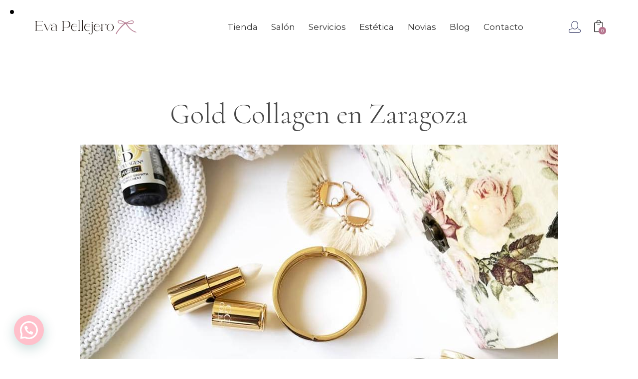

--- FILE ---
content_type: text/html; charset=UTF-8
request_url: https://evapellejero.com/estetica/gold-collagen-en-zaragoza/
body_size: 34419
content:
<!DOCTYPE html>
<html lang="es" class="no-js scheme_default">

<head>
				<meta charset="UTF-8">
					<meta name="viewport" content="width=device-width, initial-scale=1">
		<meta name="format-detection" content="telephone=no">
		<link rel="profile" href="//gmpg.org/xfn/11">
		<meta name='robots' content='index, follow, max-image-preview:large, max-snippet:-1, max-video-preview:-1' />
<script id="cookie-law-info-gcm-var-js">
var _ckyGcm = {"status":true,"default_settings":[{"analytics":"denied","advertisement":"denied","functional":"denied","necessary":"granted","ad_user_data":"denied","ad_personalization":"denied","regions":"All"}],"wait_for_update":2000,"url_passthrough":false,"ads_data_redaction":false}</script>
<script id="cookie-law-info-gcm-js" type="text/javascript" src="https://evapellejero.com/wp-content/plugins/cookie-law-info/lite/frontend/js/gcm.min.js"></script> <script id="cookieyes" type="text/javascript" src="https://cdn-cookieyes.com/client_data/e5765b03dae6d4d9930f8328/script.js"></script>
<!-- Google Tag Manager for WordPress by gtm4wp.com -->
<script data-cfasync="false" data-pagespeed-no-defer>
	var gtm4wp_datalayer_name = "dataLayer";
	var dataLayer = dataLayer || [];
</script>
<!-- End Google Tag Manager for WordPress by gtm4wp.com -->
	<!-- This site is optimized with the Yoast SEO Premium plugin v24.0 (Yoast SEO v24.0) - https://yoast.com/wordpress/plugins/seo/ -->
	<title>Gold Collagen en Zaragoza - Eva Pellejero</title>
	<meta name="description" content="Donde comprar Gold Collagen en Zaragoza: en Eva Pellejero. Colágeno líquido para un cabello y piel bonitos, stick labial para ganar volumen en los labios." />
	<link rel="canonical" href="https://evapellejero.com/estetica/gold-collagen-en-zaragoza/" />
	<meta property="og:locale" content="es_ES" />
	<meta property="og:type" content="article" />
	<meta property="og:title" content="Gold Collagen en Zaragoza" />
	<meta property="og:description" content="Donde comprar Gold Collagen en Zaragoza: en Eva Pellejero. Colágeno líquido para un cabello y piel bonitos, stick labial para ganar volumen en los labios." />
	<meta property="og:url" content="https://evapellejero.com/estetica/gold-collagen-en-zaragoza/" />
	<meta property="og:site_name" content="Eva Pellejero" />
	<meta property="article:published_time" content="2019-05-20T18:42:50+00:00" />
	<meta property="article:modified_time" content="2025-01-29T17:39:34+00:00" />
	<meta property="og:image" content="https://evapellejero.com/wp-content/uploads/2019/05/gold-collagen-en-zaragoza-hairlift-eva-pellejero-3.jpg" />
	<meta property="og:image:width" content="960" />
	<meta property="og:image:height" content="960" />
	<meta property="og:image:type" content="image/jpeg" />
	<meta name="author" content="Eva Pellejero" />
	<meta name="twitter:card" content="summary_large_image" />
	<meta name="twitter:label1" content="Escrito por" />
	<meta name="twitter:data1" content="Eva Pellejero" />
	<meta name="twitter:label2" content="Tiempo de lectura" />
	<meta name="twitter:data2" content="3 minutos" />
	<script type="application/ld+json" class="yoast-schema-graph">{"@context":"https://schema.org","@graph":[{"@type":"Article","@id":"https://evapellejero.com/estetica/gold-collagen-en-zaragoza/#article","isPartOf":{"@id":"https://evapellejero.com/estetica/gold-collagen-en-zaragoza/"},"author":{"name":"Eva Pellejero","@id":"https://evapellejero.com/#/schema/person/9549d0c949862f43763718e21dc36cc9"},"headline":"Gold Collagen en Zaragoza","datePublished":"2019-05-20T18:42:50+00:00","dateModified":"2025-01-29T17:39:34+00:00","mainEntityOfPage":{"@id":"https://evapellejero.com/estetica/gold-collagen-en-zaragoza/"},"wordCount":522,"commentCount":0,"publisher":{"@id":"https://evapellejero.com/#organization"},"image":{"@id":"https://evapellejero.com/estetica/gold-collagen-en-zaragoza/#primaryimage"},"thumbnailUrl":"https://evapellejero.com/wp-content/uploads/2019/05/gold-collagen-en-zaragoza-hairlift-eva-pellejero-3.jpg","articleSection":["Estetica","Peluquería","Productos"],"inLanguage":"es"},{"@type":"WebPage","@id":"https://evapellejero.com/estetica/gold-collagen-en-zaragoza/","url":"https://evapellejero.com/estetica/gold-collagen-en-zaragoza/","name":"Gold Collagen en Zaragoza - Eva Pellejero","isPartOf":{"@id":"https://evapellejero.com/#website"},"primaryImageOfPage":{"@id":"https://evapellejero.com/estetica/gold-collagen-en-zaragoza/#primaryimage"},"image":{"@id":"https://evapellejero.com/estetica/gold-collagen-en-zaragoza/#primaryimage"},"thumbnailUrl":"https://evapellejero.com/wp-content/uploads/2019/05/gold-collagen-en-zaragoza-hairlift-eva-pellejero-3.jpg","datePublished":"2019-05-20T18:42:50+00:00","dateModified":"2025-01-29T17:39:34+00:00","description":"Donde comprar Gold Collagen en Zaragoza: en Eva Pellejero. Colágeno líquido para un cabello y piel bonitos, stick labial para ganar volumen en los labios.","breadcrumb":{"@id":"https://evapellejero.com/estetica/gold-collagen-en-zaragoza/#breadcrumb"},"inLanguage":"es","potentialAction":[{"@type":"ReadAction","target":["https://evapellejero.com/estetica/gold-collagen-en-zaragoza/"]}]},{"@type":"ImageObject","inLanguage":"es","@id":"https://evapellejero.com/estetica/gold-collagen-en-zaragoza/#primaryimage","url":"https://evapellejero.com/wp-content/uploads/2019/05/gold-collagen-en-zaragoza-hairlift-eva-pellejero-3.jpg","contentUrl":"https://evapellejero.com/wp-content/uploads/2019/05/gold-collagen-en-zaragoza-hairlift-eva-pellejero-3.jpg","width":960,"height":960,"caption":"gold collagen en zaragoza eva pellejero hairlift"},{"@type":"BreadcrumbList","@id":"https://evapellejero.com/estetica/gold-collagen-en-zaragoza/#breadcrumb","itemListElement":[{"@type":"ListItem","position":1,"name":"Portada","item":"https://evapellejero.com/"},{"@type":"ListItem","position":2,"name":"Blog","item":"https://evapellejero.com/blog/"},{"@type":"ListItem","position":3,"name":"Gold Collagen en Zaragoza"}]},{"@type":"WebSite","@id":"https://evapellejero.com/#website","url":"https://evapellejero.com/","name":"Eva Pellejero","description":"Salón de belleza y peluquería experto en novias","publisher":{"@id":"https://evapellejero.com/#organization"},"potentialAction":[{"@type":"SearchAction","target":{"@type":"EntryPoint","urlTemplate":"https://evapellejero.com/?s={search_term_string}"},"query-input":{"@type":"PropertyValueSpecification","valueRequired":true,"valueName":"search_term_string"}}],"inLanguage":"es"},{"@type":"Organization","@id":"https://evapellejero.com/#organization","name":"Eva Pellejero","url":"https://evapellejero.com/","logo":{"@type":"ImageObject","inLanguage":"es","@id":"https://evapellejero.com/#/schema/logo/image/","url":"https://evapellejero.com/wp-content/uploads/2025/01/logo-ep-lazo.png","contentUrl":"https://evapellejero.com/wp-content/uploads/2025/01/logo-ep-lazo.png","width":635,"height":90,"caption":"Eva Pellejero"},"image":{"@id":"https://evapellejero.com/#/schema/logo/image/"}},{"@type":"Person","@id":"https://evapellejero.com/#/schema/person/9549d0c949862f43763718e21dc36cc9","name":"Eva Pellejero","image":{"@type":"ImageObject","inLanguage":"es","@id":"https://evapellejero.com/#/schema/person/image/","url":"https://secure.gravatar.com/avatar/a09bd8a8644f4c69aa0f8cf7ce513ac3?s=96&d=mm&r=g","contentUrl":"https://secure.gravatar.com/avatar/a09bd8a8644f4c69aa0f8cf7ce513ac3?s=96&d=mm&r=g","caption":"Eva Pellejero"},"url":"https://evapellejero.com/author/evapellejero/"}]}</script>
	<!-- / Yoast SEO Premium plugin. -->


<link rel='dns-prefetch' href='//use.typekit.net' />
<link rel='dns-prefetch' href='//fonts.googleapis.com' />
<link rel="alternate" type="application/rss+xml" title="Eva Pellejero &raquo; Feed" href="https://evapellejero.com/feed/" />
<!-- Colorize Browser Bar - set mobile browser bar color -->
<meta name="theme-color" content="#b5748e" />
<meta name="msapplication-navbutton-color" content="#b5748e" />
<meta name="apple-mobile-web-app-capable" content="yes">
<meta name="apple-mobile-web-app-status-bar-style" content="#b5748e" />
			<meta property="og:type" content="article" />
			<meta property="og:url" content="https://evapellejero.com/estetica/gold-collagen-en-zaragoza/" />
			<meta property="og:title" content="Gold Collagen en Zaragoza" />
			<meta property="og:description" content="Más novedades en Eva Pellejero! Nuevos productos han llegado a nuestra &quot;beauty shop&quot;, y algunas adelantadas que ya los han podido probar están encantadas, así que os quería contar a todas de qué se trata y porqué soy muy fan de estos productos. Desde ya, podéis encontrar Gold Collagen en Zaragoza en Eva Pellejero.



¿No" />  
							<meta property="og:image" content="https://evapellejero.com/wp-content/uploads/2019/05/gold-collagen-en-zaragoza-hairlift-eva-pellejero-3.jpg"/>
				<script type="text/javascript">
/* <![CDATA[ */
window._wpemojiSettings = {"baseUrl":"https:\/\/s.w.org\/images\/core\/emoji\/15.0.3\/72x72\/","ext":".png","svgUrl":"https:\/\/s.w.org\/images\/core\/emoji\/15.0.3\/svg\/","svgExt":".svg","source":{"concatemoji":"https:\/\/evapellejero.com\/wp-includes\/js\/wp-emoji-release.min.js?ver=6.6.4"}};
/*! This file is auto-generated */
!function(i,n){var o,s,e;function c(e){try{var t={supportTests:e,timestamp:(new Date).valueOf()};sessionStorage.setItem(o,JSON.stringify(t))}catch(e){}}function p(e,t,n){e.clearRect(0,0,e.canvas.width,e.canvas.height),e.fillText(t,0,0);var t=new Uint32Array(e.getImageData(0,0,e.canvas.width,e.canvas.height).data),r=(e.clearRect(0,0,e.canvas.width,e.canvas.height),e.fillText(n,0,0),new Uint32Array(e.getImageData(0,0,e.canvas.width,e.canvas.height).data));return t.every(function(e,t){return e===r[t]})}function u(e,t,n){switch(t){case"flag":return n(e,"\ud83c\udff3\ufe0f\u200d\u26a7\ufe0f","\ud83c\udff3\ufe0f\u200b\u26a7\ufe0f")?!1:!n(e,"\ud83c\uddfa\ud83c\uddf3","\ud83c\uddfa\u200b\ud83c\uddf3")&&!n(e,"\ud83c\udff4\udb40\udc67\udb40\udc62\udb40\udc65\udb40\udc6e\udb40\udc67\udb40\udc7f","\ud83c\udff4\u200b\udb40\udc67\u200b\udb40\udc62\u200b\udb40\udc65\u200b\udb40\udc6e\u200b\udb40\udc67\u200b\udb40\udc7f");case"emoji":return!n(e,"\ud83d\udc26\u200d\u2b1b","\ud83d\udc26\u200b\u2b1b")}return!1}function f(e,t,n){var r="undefined"!=typeof WorkerGlobalScope&&self instanceof WorkerGlobalScope?new OffscreenCanvas(300,150):i.createElement("canvas"),a=r.getContext("2d",{willReadFrequently:!0}),o=(a.textBaseline="top",a.font="600 32px Arial",{});return e.forEach(function(e){o[e]=t(a,e,n)}),o}function t(e){var t=i.createElement("script");t.src=e,t.defer=!0,i.head.appendChild(t)}"undefined"!=typeof Promise&&(o="wpEmojiSettingsSupports",s=["flag","emoji"],n.supports={everything:!0,everythingExceptFlag:!0},e=new Promise(function(e){i.addEventListener("DOMContentLoaded",e,{once:!0})}),new Promise(function(t){var n=function(){try{var e=JSON.parse(sessionStorage.getItem(o));if("object"==typeof e&&"number"==typeof e.timestamp&&(new Date).valueOf()<e.timestamp+604800&&"object"==typeof e.supportTests)return e.supportTests}catch(e){}return null}();if(!n){if("undefined"!=typeof Worker&&"undefined"!=typeof OffscreenCanvas&&"undefined"!=typeof URL&&URL.createObjectURL&&"undefined"!=typeof Blob)try{var e="postMessage("+f.toString()+"("+[JSON.stringify(s),u.toString(),p.toString()].join(",")+"));",r=new Blob([e],{type:"text/javascript"}),a=new Worker(URL.createObjectURL(r),{name:"wpTestEmojiSupports"});return void(a.onmessage=function(e){c(n=e.data),a.terminate(),t(n)})}catch(e){}c(n=f(s,u,p))}t(n)}).then(function(e){for(var t in e)n.supports[t]=e[t],n.supports.everything=n.supports.everything&&n.supports[t],"flag"!==t&&(n.supports.everythingExceptFlag=n.supports.everythingExceptFlag&&n.supports[t]);n.supports.everythingExceptFlag=n.supports.everythingExceptFlag&&!n.supports.flag,n.DOMReady=!1,n.readyCallback=function(){n.DOMReady=!0}}).then(function(){return e}).then(function(){var e;n.supports.everything||(n.readyCallback(),(e=n.source||{}).concatemoji?t(e.concatemoji):e.wpemoji&&e.twemoji&&(t(e.twemoji),t(e.wpemoji)))}))}((window,document),window._wpemojiSettings);
/* ]]> */
</script>
<link property="stylesheet" rel='stylesheet' id='trx_addons-icons-css' href='https://evapellejero.com/wp-content/plugins/trx_addons/css/font-icons/css/trx_addons_icons.css' type='text/css' media='all' />
<link property="stylesheet" rel='stylesheet' id='qw_extensions-icons-css' href='https://evapellejero.com/wp-content/plugins/trx_addons/addons/qw-extension/css/font-icons/css/qw_extension_icons.css' type='text/css' media='all' />
<link property="stylesheet" rel='stylesheet' id='spice-font-ivypresto-display-css' href='https://use.typekit.net/uyr3aws.css' type='text/css' media='all' />
<link property="stylesheet" rel='stylesheet' id='spice-font-google_fonts-css' href='https://fonts.googleapis.com/css2?family=Montserrat:ital,wght@0,100..900;1,100..900&#038;family=Cormorant:ital,wght@0,300..700;1,300..700&#038;family=Open+Sans:ital,wght@0,300;0,400;0,600;0,700;0,800;1,300;1,400;1,600;1,700;1,800&#038;subset=latin,latin-ext&#038;display=swap' type='text/css' media='all' />
<link property="stylesheet" rel='stylesheet' id='spice-fontello-css' href='https://evapellejero.com/wp-content/themes/spice/skins/default/css/font-icons/css/fontello.css' type='text/css' media='all' />
<style id='wp-emoji-styles-inline-css' type='text/css'>

	img.wp-smiley, img.emoji {
		display: inline !important;
		border: none !important;
		box-shadow: none !important;
		height: 1em !important;
		width: 1em !important;
		margin: 0 0.07em !important;
		vertical-align: -0.1em !important;
		background: none !important;
		padding: 0 !important;
	}
</style>
<link property="stylesheet" rel='stylesheet' id='wp-block-library-css' href='https://evapellejero.com/wp-includes/css/dist/block-library/style.min.css?ver=6.6.4' type='text/css' media='all' />
<style id='joinchat-button-style-inline-css' type='text/css'>
.wp-block-joinchat-button{border:none!important;text-align:center}.wp-block-joinchat-button figure{display:table;margin:0 auto;padding:0}.wp-block-joinchat-button figcaption{font:normal normal 400 .6em/2em var(--wp--preset--font-family--system-font,sans-serif);margin:0;padding:0}.wp-block-joinchat-button .joinchat-button__qr{background-color:#fff;border:6px solid #25d366;border-radius:30px;box-sizing:content-box;display:block;height:200px;margin:auto;overflow:hidden;padding:10px;width:200px}.wp-block-joinchat-button .joinchat-button__qr canvas,.wp-block-joinchat-button .joinchat-button__qr img{display:block;margin:auto}.wp-block-joinchat-button .joinchat-button__link{align-items:center;background-color:#25d366;border:6px solid #25d366;border-radius:30px;display:inline-flex;flex-flow:row nowrap;justify-content:center;line-height:1.25em;margin:0 auto;text-decoration:none}.wp-block-joinchat-button .joinchat-button__link:before{background:transparent var(--joinchat-ico) no-repeat center;background-size:100%;content:"";display:block;height:1.5em;margin:-.75em .75em -.75em 0;width:1.5em}.wp-block-joinchat-button figure+.joinchat-button__link{margin-top:10px}@media (orientation:landscape)and (min-height:481px),(orientation:portrait)and (min-width:481px){.wp-block-joinchat-button.joinchat-button--qr-only figure+.joinchat-button__link{display:none}}@media (max-width:480px),(orientation:landscape)and (max-height:480px){.wp-block-joinchat-button figure{display:none}}

</style>
<style id='global-styles-inline-css' type='text/css'>
:root{--wp--preset--aspect-ratio--square: 1;--wp--preset--aspect-ratio--4-3: 4/3;--wp--preset--aspect-ratio--3-4: 3/4;--wp--preset--aspect-ratio--3-2: 3/2;--wp--preset--aspect-ratio--2-3: 2/3;--wp--preset--aspect-ratio--16-9: 16/9;--wp--preset--aspect-ratio--9-16: 9/16;--wp--preset--color--black: #000000;--wp--preset--color--cyan-bluish-gray: #abb8c3;--wp--preset--color--white: #ffffff;--wp--preset--color--pale-pink: #f78da7;--wp--preset--color--vivid-red: #cf2e2e;--wp--preset--color--luminous-vivid-orange: #ff6900;--wp--preset--color--luminous-vivid-amber: #fcb900;--wp--preset--color--light-green-cyan: #7bdcb5;--wp--preset--color--vivid-green-cyan: #00d084;--wp--preset--color--pale-cyan-blue: #8ed1fc;--wp--preset--color--vivid-cyan-blue: #0693e3;--wp--preset--color--vivid-purple: #9b51e0;--wp--preset--color--bg-color: #ffffff;--wp--preset--color--bd-color: #CDDCE1;--wp--preset--color--text-dark: #313131;--wp--preset--color--text-light: #A5A6AA;--wp--preset--color--text-link: #b5748e;--wp--preset--color--text-hover: #b75079;--wp--preset--color--text-link-2: #365D4B;--wp--preset--color--text-hover-2: #244033;--wp--preset--color--text-link-3: #5D4E36;--wp--preset--color--text-hover-3: #453824;--wp--preset--gradient--vivid-cyan-blue-to-vivid-purple: linear-gradient(135deg,rgba(6,147,227,1) 0%,rgb(155,81,224) 100%);--wp--preset--gradient--light-green-cyan-to-vivid-green-cyan: linear-gradient(135deg,rgb(122,220,180) 0%,rgb(0,208,130) 100%);--wp--preset--gradient--luminous-vivid-amber-to-luminous-vivid-orange: linear-gradient(135deg,rgba(252,185,0,1) 0%,rgba(255,105,0,1) 100%);--wp--preset--gradient--luminous-vivid-orange-to-vivid-red: linear-gradient(135deg,rgba(255,105,0,1) 0%,rgb(207,46,46) 100%);--wp--preset--gradient--very-light-gray-to-cyan-bluish-gray: linear-gradient(135deg,rgb(238,238,238) 0%,rgb(169,184,195) 100%);--wp--preset--gradient--cool-to-warm-spectrum: linear-gradient(135deg,rgb(74,234,220) 0%,rgb(151,120,209) 20%,rgb(207,42,186) 40%,rgb(238,44,130) 60%,rgb(251,105,98) 80%,rgb(254,248,76) 100%);--wp--preset--gradient--blush-light-purple: linear-gradient(135deg,rgb(255,206,236) 0%,rgb(152,150,240) 100%);--wp--preset--gradient--blush-bordeaux: linear-gradient(135deg,rgb(254,205,165) 0%,rgb(254,45,45) 50%,rgb(107,0,62) 100%);--wp--preset--gradient--luminous-dusk: linear-gradient(135deg,rgb(255,203,112) 0%,rgb(199,81,192) 50%,rgb(65,88,208) 100%);--wp--preset--gradient--pale-ocean: linear-gradient(135deg,rgb(255,245,203) 0%,rgb(182,227,212) 50%,rgb(51,167,181) 100%);--wp--preset--gradient--electric-grass: linear-gradient(135deg,rgb(202,248,128) 0%,rgb(113,206,126) 100%);--wp--preset--gradient--midnight: linear-gradient(135deg,rgb(2,3,129) 0%,rgb(40,116,252) 100%);--wp--preset--gradient--vertical-link-to-hover: linear-gradient(to bottom,var(--theme-color-text_link) 0%,var(--theme-color-text_hover) 100%);--wp--preset--gradient--diagonal-link-to-hover: linear-gradient(to bottom right,var(--theme-color-text_link) 0%,var(--theme-color-text_hover) 100%);--wp--preset--font-size--small: 13px;--wp--preset--font-size--medium: clamp(14px, 0.875rem + ((1vw - 3.2px) * 0.619), 20px);--wp--preset--font-size--large: clamp(22.041px, 1.378rem + ((1vw - 3.2px) * 1.439), 36px);--wp--preset--font-size--x-large: clamp(25.014px, 1.563rem + ((1vw - 3.2px) * 1.751), 42px);--wp--preset--font-family--p-font: Montserrat,sans-serif;--wp--preset--font-family--inter: "Inter", sans-serif;--wp--preset--font-family--cardo: Cardo;--wp--preset--spacing--20: 0.44rem;--wp--preset--spacing--30: 0.67rem;--wp--preset--spacing--40: 1rem;--wp--preset--spacing--50: 1.5rem;--wp--preset--spacing--60: 2.25rem;--wp--preset--spacing--70: 3.38rem;--wp--preset--spacing--80: 5.06rem;--wp--preset--shadow--natural: 6px 6px 9px rgba(0, 0, 0, 0.2);--wp--preset--shadow--deep: 12px 12px 50px rgba(0, 0, 0, 0.4);--wp--preset--shadow--sharp: 6px 6px 0px rgba(0, 0, 0, 0.2);--wp--preset--shadow--outlined: 6px 6px 0px -3px rgba(255, 255, 255, 1), 6px 6px rgba(0, 0, 0, 1);--wp--preset--shadow--crisp: 6px 6px 0px rgba(0, 0, 0, 1);--wp--custom--spacing--tiny: var(--sc-space-tiny,   1rem);--wp--custom--spacing--small: var(--sc-space-small,  2rem);--wp--custom--spacing--medium: var(--sc-space-medium, 3.3333rem);--wp--custom--spacing--large: var(--sc-space-large,  6.6667rem);--wp--custom--spacing--huge: var(--sc-space-huge,   8.6667rem);}:root { --wp--style--global--content-size: 840px;--wp--style--global--wide-size: 1290px; }:where(body) { margin: 0; }.wp-site-blocks > .alignleft { float: left; margin-right: 2em; }.wp-site-blocks > .alignright { float: right; margin-left: 2em; }.wp-site-blocks > .aligncenter { justify-content: center; margin-left: auto; margin-right: auto; }:where(.is-layout-flex){gap: 0.5em;}:where(.is-layout-grid){gap: 0.5em;}.is-layout-flow > .alignleft{float: left;margin-inline-start: 0;margin-inline-end: 2em;}.is-layout-flow > .alignright{float: right;margin-inline-start: 2em;margin-inline-end: 0;}.is-layout-flow > .aligncenter{margin-left: auto !important;margin-right: auto !important;}.is-layout-constrained > .alignleft{float: left;margin-inline-start: 0;margin-inline-end: 2em;}.is-layout-constrained > .alignright{float: right;margin-inline-start: 2em;margin-inline-end: 0;}.is-layout-constrained > .aligncenter{margin-left: auto !important;margin-right: auto !important;}.is-layout-constrained > :where(:not(.alignleft):not(.alignright):not(.alignfull)){max-width: var(--wp--style--global--content-size);margin-left: auto !important;margin-right: auto !important;}.is-layout-constrained > .alignwide{max-width: var(--wp--style--global--wide-size);}body .is-layout-flex{display: flex;}.is-layout-flex{flex-wrap: wrap;align-items: center;}.is-layout-flex > :is(*, div){margin: 0;}body .is-layout-grid{display: grid;}.is-layout-grid > :is(*, div){margin: 0;}body{padding-top: 0px;padding-right: 0px;padding-bottom: 0px;padding-left: 0px;}a:where(:not(.wp-element-button)){text-decoration: underline;}:root :where(.wp-element-button, .wp-block-button__link){background-color: #32373c;border-width: 0;color: #fff;font-family: inherit;font-size: inherit;line-height: inherit;padding: calc(0.667em + 2px) calc(1.333em + 2px);text-decoration: none;}.has-black-color{color: var(--wp--preset--color--black) !important;}.has-cyan-bluish-gray-color{color: var(--wp--preset--color--cyan-bluish-gray) !important;}.has-white-color{color: var(--wp--preset--color--white) !important;}.has-pale-pink-color{color: var(--wp--preset--color--pale-pink) !important;}.has-vivid-red-color{color: var(--wp--preset--color--vivid-red) !important;}.has-luminous-vivid-orange-color{color: var(--wp--preset--color--luminous-vivid-orange) !important;}.has-luminous-vivid-amber-color{color: var(--wp--preset--color--luminous-vivid-amber) !important;}.has-light-green-cyan-color{color: var(--wp--preset--color--light-green-cyan) !important;}.has-vivid-green-cyan-color{color: var(--wp--preset--color--vivid-green-cyan) !important;}.has-pale-cyan-blue-color{color: var(--wp--preset--color--pale-cyan-blue) !important;}.has-vivid-cyan-blue-color{color: var(--wp--preset--color--vivid-cyan-blue) !important;}.has-vivid-purple-color{color: var(--wp--preset--color--vivid-purple) !important;}.has-bg-color-color{color: var(--wp--preset--color--bg-color) !important;}.has-bd-color-color{color: var(--wp--preset--color--bd-color) !important;}.has-text-dark-color{color: var(--wp--preset--color--text-dark) !important;}.has-text-light-color{color: var(--wp--preset--color--text-light) !important;}.has-text-link-color{color: var(--wp--preset--color--text-link) !important;}.has-text-hover-color{color: var(--wp--preset--color--text-hover) !important;}.has-text-link-2-color{color: var(--wp--preset--color--text-link-2) !important;}.has-text-hover-2-color{color: var(--wp--preset--color--text-hover-2) !important;}.has-text-link-3-color{color: var(--wp--preset--color--text-link-3) !important;}.has-text-hover-3-color{color: var(--wp--preset--color--text-hover-3) !important;}.has-black-background-color{background-color: var(--wp--preset--color--black) !important;}.has-cyan-bluish-gray-background-color{background-color: var(--wp--preset--color--cyan-bluish-gray) !important;}.has-white-background-color{background-color: var(--wp--preset--color--white) !important;}.has-pale-pink-background-color{background-color: var(--wp--preset--color--pale-pink) !important;}.has-vivid-red-background-color{background-color: var(--wp--preset--color--vivid-red) !important;}.has-luminous-vivid-orange-background-color{background-color: var(--wp--preset--color--luminous-vivid-orange) !important;}.has-luminous-vivid-amber-background-color{background-color: var(--wp--preset--color--luminous-vivid-amber) !important;}.has-light-green-cyan-background-color{background-color: var(--wp--preset--color--light-green-cyan) !important;}.has-vivid-green-cyan-background-color{background-color: var(--wp--preset--color--vivid-green-cyan) !important;}.has-pale-cyan-blue-background-color{background-color: var(--wp--preset--color--pale-cyan-blue) !important;}.has-vivid-cyan-blue-background-color{background-color: var(--wp--preset--color--vivid-cyan-blue) !important;}.has-vivid-purple-background-color{background-color: var(--wp--preset--color--vivid-purple) !important;}.has-bg-color-background-color{background-color: var(--wp--preset--color--bg-color) !important;}.has-bd-color-background-color{background-color: var(--wp--preset--color--bd-color) !important;}.has-text-dark-background-color{background-color: var(--wp--preset--color--text-dark) !important;}.has-text-light-background-color{background-color: var(--wp--preset--color--text-light) !important;}.has-text-link-background-color{background-color: var(--wp--preset--color--text-link) !important;}.has-text-hover-background-color{background-color: var(--wp--preset--color--text-hover) !important;}.has-text-link-2-background-color{background-color: var(--wp--preset--color--text-link-2) !important;}.has-text-hover-2-background-color{background-color: var(--wp--preset--color--text-hover-2) !important;}.has-text-link-3-background-color{background-color: var(--wp--preset--color--text-link-3) !important;}.has-text-hover-3-background-color{background-color: var(--wp--preset--color--text-hover-3) !important;}.has-black-border-color{border-color: var(--wp--preset--color--black) !important;}.has-cyan-bluish-gray-border-color{border-color: var(--wp--preset--color--cyan-bluish-gray) !important;}.has-white-border-color{border-color: var(--wp--preset--color--white) !important;}.has-pale-pink-border-color{border-color: var(--wp--preset--color--pale-pink) !important;}.has-vivid-red-border-color{border-color: var(--wp--preset--color--vivid-red) !important;}.has-luminous-vivid-orange-border-color{border-color: var(--wp--preset--color--luminous-vivid-orange) !important;}.has-luminous-vivid-amber-border-color{border-color: var(--wp--preset--color--luminous-vivid-amber) !important;}.has-light-green-cyan-border-color{border-color: var(--wp--preset--color--light-green-cyan) !important;}.has-vivid-green-cyan-border-color{border-color: var(--wp--preset--color--vivid-green-cyan) !important;}.has-pale-cyan-blue-border-color{border-color: var(--wp--preset--color--pale-cyan-blue) !important;}.has-vivid-cyan-blue-border-color{border-color: var(--wp--preset--color--vivid-cyan-blue) !important;}.has-vivid-purple-border-color{border-color: var(--wp--preset--color--vivid-purple) !important;}.has-bg-color-border-color{border-color: var(--wp--preset--color--bg-color) !important;}.has-bd-color-border-color{border-color: var(--wp--preset--color--bd-color) !important;}.has-text-dark-border-color{border-color: var(--wp--preset--color--text-dark) !important;}.has-text-light-border-color{border-color: var(--wp--preset--color--text-light) !important;}.has-text-link-border-color{border-color: var(--wp--preset--color--text-link) !important;}.has-text-hover-border-color{border-color: var(--wp--preset--color--text-hover) !important;}.has-text-link-2-border-color{border-color: var(--wp--preset--color--text-link-2) !important;}.has-text-hover-2-border-color{border-color: var(--wp--preset--color--text-hover-2) !important;}.has-text-link-3-border-color{border-color: var(--wp--preset--color--text-link-3) !important;}.has-text-hover-3-border-color{border-color: var(--wp--preset--color--text-hover-3) !important;}.has-vivid-cyan-blue-to-vivid-purple-gradient-background{background: var(--wp--preset--gradient--vivid-cyan-blue-to-vivid-purple) !important;}.has-light-green-cyan-to-vivid-green-cyan-gradient-background{background: var(--wp--preset--gradient--light-green-cyan-to-vivid-green-cyan) !important;}.has-luminous-vivid-amber-to-luminous-vivid-orange-gradient-background{background: var(--wp--preset--gradient--luminous-vivid-amber-to-luminous-vivid-orange) !important;}.has-luminous-vivid-orange-to-vivid-red-gradient-background{background: var(--wp--preset--gradient--luminous-vivid-orange-to-vivid-red) !important;}.has-very-light-gray-to-cyan-bluish-gray-gradient-background{background: var(--wp--preset--gradient--very-light-gray-to-cyan-bluish-gray) !important;}.has-cool-to-warm-spectrum-gradient-background{background: var(--wp--preset--gradient--cool-to-warm-spectrum) !important;}.has-blush-light-purple-gradient-background{background: var(--wp--preset--gradient--blush-light-purple) !important;}.has-blush-bordeaux-gradient-background{background: var(--wp--preset--gradient--blush-bordeaux) !important;}.has-luminous-dusk-gradient-background{background: var(--wp--preset--gradient--luminous-dusk) !important;}.has-pale-ocean-gradient-background{background: var(--wp--preset--gradient--pale-ocean) !important;}.has-electric-grass-gradient-background{background: var(--wp--preset--gradient--electric-grass) !important;}.has-midnight-gradient-background{background: var(--wp--preset--gradient--midnight) !important;}.has-vertical-link-to-hover-gradient-background{background: var(--wp--preset--gradient--vertical-link-to-hover) !important;}.has-diagonal-link-to-hover-gradient-background{background: var(--wp--preset--gradient--diagonal-link-to-hover) !important;}.has-small-font-size{font-size: var(--wp--preset--font-size--small) !important;}.has-medium-font-size{font-size: var(--wp--preset--font-size--medium) !important;}.has-large-font-size{font-size: var(--wp--preset--font-size--large) !important;}.has-x-large-font-size{font-size: var(--wp--preset--font-size--x-large) !important;}.has-p-font-font-family{font-family: var(--wp--preset--font-family--p-font) !important;}.has-inter-font-family{font-family: var(--wp--preset--font-family--inter) !important;}.has-cardo-font-family{font-family: var(--wp--preset--font-family--cardo) !important;}
:root :where(.wp-block-button .wp-block-button__link){background-color: var(--theme-color-text_link);border-radius: 0;color: var(--theme-color-inverse_link);font-family: var(--theme-font-button_font-family);font-size: var(--theme-font-button_font-size);font-weight: var(--theme-font-button_font-weight);line-height: var(--theme-font-button_line-height);}
:where(.wp-block-post-template.is-layout-flex){gap: 1.25em;}:where(.wp-block-post-template.is-layout-grid){gap: 1.25em;}
:where(.wp-block-columns.is-layout-flex){gap: 2em;}:where(.wp-block-columns.is-layout-grid){gap: 2em;}
:root :where(.wp-block-pullquote){border-width: 1px 0;font-size: clamp(0.984em, 0.984rem + ((1vw - 0.2em) * 0.851), 1.5em);line-height: 1.6;}
:root :where(.wp-block-post-comments){padding-top: var(--wp--custom--spacing--small);}
:root :where(.wp-block-quote){border-width: 1px;}
</style>
<link property="stylesheet" rel='stylesheet' id='magnific-popup-css' href='https://evapellejero.com/wp-content/plugins/trx_addons/js/magnific/magnific-popup.min.css' type='text/css' media='all' />
<link property="stylesheet" rel='stylesheet' id='woocommerce-layout-css' href='https://evapellejero.com/wp-content/plugins/woocommerce/assets/css/woocommerce-layout.css?ver=9.5.3' type='text/css' media='all' />
<link property="stylesheet" rel='stylesheet' id='woocommerce-smallscreen-css' href='https://evapellejero.com/wp-content/plugins/woocommerce/assets/css/woocommerce-smallscreen.css?ver=9.5.3' type='text/css' media='only screen and (max-width: 768px)' />
<link property="stylesheet" rel='stylesheet' id='woocommerce-general-css' href='https://evapellejero.com/wp-content/plugins/woocommerce/assets/css/woocommerce.css?ver=9.5.3' type='text/css' media='all' />
<style id='woocommerce-inline-inline-css' type='text/css'>
.woocommerce form .form-row .required { visibility: visible; }
</style>

<style id='contact-form-7-inline-css' type='text/css'>
.wpcf7 .wpcf7-recaptcha iframe {margin-bottom: 0;}.wpcf7 .wpcf7-recaptcha[data-align="center"] > div {margin: 0 auto;}.wpcf7 .wpcf7-recaptcha[data-align="right"] > div {margin: 0 0 0 auto;}
</style>
<link property="stylesheet" rel='stylesheet' id='wpcf7-redirect-script-frontend-css' href='https://evapellejero.com/wp-content/plugins/wpcf7-redirect/build/css/wpcf7-redirect-frontend.min.css?ver=1.1' type='text/css' media='all' />
<link property="stylesheet" rel='stylesheet' id='joinchat-css' href='https://evapellejero.com/wp-content/plugins/creame-whatsapp-me/public/css/joinchat-btn.min.css?ver=5.1.8' type='text/css' media='all' />
<style id='joinchat-inline-css' type='text/css'>
.joinchat{--red:181;--green:116;--blue:142;--bw:100}
</style>

<link property="stylesheet" rel='stylesheet' id='elementor-frontend-css' href='https://evapellejero.com/wp-content/plugins/elementor/assets/css/frontend.min.css?ver=3.27.2' type='text/css' media='all' />
<style id='elementor-frontend-inline-css' type='text/css'>
.elementor-kit-28127{--e-global-color-primary:#6EC1E4;--e-global-color-secondary:#54595F;--e-global-color-text:#7A7A7A;--e-global-color-accent:#61CE70;--e-global-color-efa5bd9:#4054B2;--e-global-color-e60ae99:#23A455;--e-global-color-d490cb8:#000000;--e-global-color-36f325e:#FFFFFF;--e-global-color-3d7d56a:#C87490;--e-global-color-e0cf9af:#EEE4E3;--e-global-color-7cede4d:#E5D3D1;--e-global-color-7a7a987:#D4B5BA;--e-global-color-ce2ec8a:#C899A3;--e-global-color-fc76885:#BA808F;--e-global-color-e9c8447:#000000;--e-global-color-713ae62:#FFFFFF;--e-global-color-4f8e207:#494949;--e-global-typography-primary-font-family:"Montserrat";--e-global-typography-primary-font-weight:600;--e-global-typography-secondary-font-family:"Montserrat Alternates";--e-global-typography-secondary-font-weight:400;--e-global-typography-text-font-family:"Montserrat";--e-global-typography-text-font-weight:400;--e-global-typography-accent-font-family:"Montserrat";--e-global-typography-accent-font-weight:500;}.elementor-kit-28127 a{font-family:"Montserrat", Sans-serif;}.elementor-kit-28127 h1{color:var( --e-global-color-4f8e207 );font-family:"Cormorant", Sans-serif;}.elementor-kit-28127 h2{color:var( --e-global-color-3d7d56a );font-family:"Cormorant", Sans-serif;}.elementor-kit-28127 h3{color:var( --e-global-color-4f8e207 );font-family:"Cormorant", Sans-serif;}.elementor-kit-28127 h4{color:var( --e-global-color-4f8e207 );font-family:"Cormorant", Sans-serif;}.elementor-kit-28127 h5{font-family:"Cormorant", Sans-serif;}.elementor-kit-28127 h6{font-family:"Cormorant", Sans-serif;}.elementor-section.elementor-section-boxed > .elementor-container{max-width:1320px;}.e-con{--container-max-width:1320px;--container-default-padding-top:0px;--container-default-padding-right:15px;--container-default-padding-bottom:0px;--container-default-padding-left:15px;}.elementor-widget:not(:last-child){margin-block-end:20px;}.elementor-element{--widgets-spacing:20px 20px;--widgets-spacing-row:20px;--widgets-spacing-column:20px;}{}.sc_layouts_title_caption{display:var(--page-title-display);}@media(max-width:1024px){.elementor-section.elementor-section-boxed > .elementor-container{max-width:1024px;}.e-con{--container-max-width:1024px;}}@media(max-width:767px){.elementor-section.elementor-section-boxed > .elementor-container{max-width:767px;}.e-con{--container-max-width:767px;--container-default-padding-top:0px;--container-default-padding-right:10px;--container-default-padding-bottom:0px;--container-default-padding-left:10px;}}
</style>
<style id="elementor-post-30525">.elementor-30525 .elementor-element.elementor-element-33ef9c0 > .elementor-container > .elementor-column > .elementor-widget-wrap{align-content:center;align-items:center;}.elementor-30525 .elementor-element.elementor-element-33ef9c0 .trx_addons_bg_text{z-index:0;}.elementor-30525 .elementor-element.elementor-element-33ef9c0 .trx_addons_bg_text.trx_addons_marquee_wrap:not(.trx_addons_marquee_reverse) .trx_addons_marquee_element{padding-right:50px;}.elementor-30525 .elementor-element.elementor-element-33ef9c0 .trx_addons_bg_text.trx_addons_marquee_wrap.trx_addons_marquee_reverse .trx_addons_marquee_element{padding-left:50px;}.elementor-30525 .elementor-element.elementor-element-33ef9c0{padding:20px 55px 20px 55px;}.elementor-30525 .elementor-element.elementor-element-2d2f958 > .elementor-widget-container{margin:-2px 0px 0px 0px;}.elementor-30525 .elementor-element.elementor-element-eab1d56 > .elementor-widget-container{margin:0px 50px 0px 0px;}.elementor-30525 .elementor-element.elementor-element-7fe5afe .elementor-icon-wrapper{text-align:center;}.elementor-30525 .elementor-element.elementor-element-7fe5afe.elementor-view-stacked .elementor-icon{background-color:#181D4E;}.elementor-30525 .elementor-element.elementor-element-7fe5afe.elementor-view-framed .elementor-icon, .elementor-30525 .elementor-element.elementor-element-7fe5afe.elementor-view-default .elementor-icon{color:#181D4E;border-color:#181D4E;}.elementor-30525 .elementor-element.elementor-element-7fe5afe.elementor-view-framed .elementor-icon, .elementor-30525 .elementor-element.elementor-element-7fe5afe.elementor-view-default .elementor-icon svg{fill:#181D4E;}.elementor-30525 .elementor-element.elementor-element-7fe5afe .elementor-icon{font-size:30px;}.elementor-30525 .elementor-element.elementor-element-7fe5afe .elementor-icon svg{height:30px;}.elementor-30525 .elementor-element.elementor-element-244ae93 > .elementor-widget-container{margin:-5px 0px 0px 0px;}.elementor-30525 .elementor-element.elementor-element-6d1e034 > .elementor-widget-container{margin:1px 0px 0px 2px;}.elementor-30525 .elementor-element.elementor-element-e37773f > .elementor-widget-container{margin:0px 0px -3px 5px;}.elementor-30525 .elementor-element.elementor-element-e37773f .elementor-icon-wrapper{text-align:center;}.elementor-30525 .elementor-element.elementor-element-609b2e4 > .elementor-container > .elementor-column > .elementor-widget-wrap{align-content:center;align-items:center;}.elementor-30525 .elementor-element.elementor-element-609b2e4 .trx_addons_bg_text{z-index:0;}.elementor-30525 .elementor-element.elementor-element-609b2e4 .trx_addons_bg_text.trx_addons_marquee_wrap:not(.trx_addons_marquee_reverse) .trx_addons_marquee_element{padding-right:50px;}.elementor-30525 .elementor-element.elementor-element-609b2e4 .trx_addons_bg_text.trx_addons_marquee_wrap.trx_addons_marquee_reverse .trx_addons_marquee_element{padding-left:50px;}.elementor-30525 .elementor-element.elementor-element-609b2e4{box-shadow:0px 3px 36px 0px rgba(0, 0, 0, 0.05);padding:10px 55px 10px 55px;}.elementor-30525 .elementor-element.elementor-element-7ed3d00 > .elementor-widget-container{margin:-2px 0px 0px 0px;}.elementor-30525 .elementor-element.elementor-element-9393714 > .elementor-widget-container{margin:0px 50px 0px 0px;}.elementor-30525 .elementor-element.elementor-element-ce86bd1 .elementor-icon-wrapper{text-align:center;}.elementor-30525 .elementor-element.elementor-element-ce86bd1.elementor-view-stacked .elementor-icon{background-color:#181D4E;}.elementor-30525 .elementor-element.elementor-element-ce86bd1.elementor-view-framed .elementor-icon, .elementor-30525 .elementor-element.elementor-element-ce86bd1.elementor-view-default .elementor-icon{color:#181D4E;border-color:#181D4E;}.elementor-30525 .elementor-element.elementor-element-ce86bd1.elementor-view-framed .elementor-icon, .elementor-30525 .elementor-element.elementor-element-ce86bd1.elementor-view-default .elementor-icon svg{fill:#181D4E;}.elementor-30525 .elementor-element.elementor-element-ce86bd1 .elementor-icon{font-size:30px;}.elementor-30525 .elementor-element.elementor-element-ce86bd1 .elementor-icon svg{height:30px;}.elementor-30525 .elementor-element.elementor-element-66bfdc2 > .elementor-widget-container{margin:-5px 0px 0px 0px;}.elementor-30525 .elementor-element.elementor-element-4588a1d > .elementor-widget-container{margin:1px 0px 0px 2px;}.elementor-30525 .elementor-element.elementor-element-517f4a8 > .elementor-widget-container{margin:0px 0px -3px 5px;}.elementor-30525 .elementor-element.elementor-element-517f4a8 .elementor-icon-wrapper{text-align:center;}.elementor-30525 .elementor-element.elementor-element-196f57a > .elementor-container > .elementor-column > .elementor-widget-wrap{align-content:center;align-items:center;}.elementor-30525 .elementor-element.elementor-element-196f57a .trx_addons_bg_text{z-index:0;}.elementor-30525 .elementor-element.elementor-element-196f57a .trx_addons_bg_text.trx_addons_marquee_wrap:not(.trx_addons_marquee_reverse) .trx_addons_marquee_element{padding-right:50px;}.elementor-30525 .elementor-element.elementor-element-196f57a .trx_addons_bg_text.trx_addons_marquee_wrap.trx_addons_marquee_reverse .trx_addons_marquee_element{padding-left:50px;}.elementor-30525 .elementor-element.elementor-element-196f57a{padding:8px 0px 8px 0px;}.elementor-30525 .elementor-element.elementor-element-95e11e3 .elementor-icon-wrapper{text-align:center;}.elementor-30525 .elementor-element.elementor-element-95e11e3.elementor-view-stacked .elementor-icon{background-color:#181D4E;}.elementor-30525 .elementor-element.elementor-element-95e11e3.elementor-view-framed .elementor-icon, .elementor-30525 .elementor-element.elementor-element-95e11e3.elementor-view-default .elementor-icon{color:#181D4E;border-color:#181D4E;}.elementor-30525 .elementor-element.elementor-element-95e11e3.elementor-view-framed .elementor-icon, .elementor-30525 .elementor-element.elementor-element-95e11e3.elementor-view-default .elementor-icon svg{fill:#181D4E;}.elementor-30525 .elementor-element.elementor-element-95e11e3 .elementor-icon{font-size:30px;}.elementor-30525 .elementor-element.elementor-element-95e11e3 .elementor-icon svg{height:30px;}.elementor-30525 .elementor-element.elementor-element-ac4f80d > .elementor-widget-container{margin:-5px 0px 0px 0px;}.elementor-30525 .elementor-element.elementor-element-d61856d .trx_addons_bg_text{z-index:0;}.elementor-30525 .elementor-element.elementor-element-d61856d .trx_addons_bg_text.trx_addons_marquee_wrap:not(.trx_addons_marquee_reverse) .trx_addons_marquee_element{padding-right:50px;}.elementor-30525 .elementor-element.elementor-element-d61856d .trx_addons_bg_text.trx_addons_marquee_wrap.trx_addons_marquee_reverse .trx_addons_marquee_element{padding-left:50px;}.elementor-30525 .elementor-element.elementor-element-0a838c2{--spacer-size:120px;}.elementor-30525 .elementor-element.elementor-element-f7c9bfc{--spacer-size:30px;}.elementor-30525 .elementor-element.elementor-element-ca17159 > .elementor-widget-container{margin:-10px 0px 0px 0px;}.elementor-30525 .elementor-element.elementor-element-b0b81aa{--spacer-size:33px;}.elementor-30525 .elementor-element.elementor-element-9c6b220{--spacer-size:20px;width:auto;max-width:auto;}.elementor-30525 .elementor-element.elementor-element-9c6b220 > .elementor-widget-container{border-style:solid;border-width:0px 1px 0px 0px;border-color:#4D2E12;}.trx-addons-layout--edit-mode .trx-addons-layout__inner{background-color:var(--theme-color-bg_color);}.trx-addons-layout--single-preview .trx-addons-layout__inner{background-color:var(--theme-color-bg_color);}@media(max-width:1024px){.elementor-30525 .elementor-element.elementor-element-ac4f80d > .elementor-widget-container{margin:-2px 0px 0px 0px;}.elementor-30525 .elementor-element.elementor-element-0a838c2{--spacer-size:80px;}.elementor-30525 .elementor-element.elementor-element-f7c9bfc{--spacer-size:80px;}.elementor-30525 .elementor-element.elementor-element-b0b81aa{--spacer-size:25px;}}@media(min-width:768px){.elementor-30525 .elementor-element.elementor-element-6b25c4c{width:20%;}.elementor-30525 .elementor-element.elementor-element-d5fe562{width:79.962%;}.elementor-30525 .elementor-element.elementor-element-fad868b{width:20%;}.elementor-30525 .elementor-element.elementor-element-2a3dfb2{width:79.962%;}}@media(max-width:767px){.elementor-30525 .elementor-element.elementor-element-e5d128b{width:50%;}.elementor-30525 .elementor-element.elementor-element-b974465 .logo_image{max-height:40px;}.elementor-30525 .elementor-element.elementor-element-7d6e263{width:50%;}.elementor-30525 .elementor-element.elementor-element-ac4f80d > .elementor-widget-container{margin:-7px 0px 0px 0px;}.elementor-30525 .elementor-element.elementor-element-7ddb89e > .elementor-widget-container{margin:-2px 0px 0px 0px;}.elementor-30525 .elementor-element.elementor-element-0a838c2{--spacer-size:60px;}.elementor-30525 .elementor-element.elementor-element-f7c9bfc{--spacer-size:60px;}.elementor-30525 .elementor-element.elementor-element-b0b81aa{--spacer-size:15px;}}</style>
<style id="elementor-post-30529">.elementor-30529 .elementor-element.elementor-element-82e5d4b:not(.elementor-motion-effects-element-type-background), .elementor-30529 .elementor-element.elementor-element-82e5d4b > .elementor-motion-effects-container > .elementor-motion-effects-layer{background-color:var( --e-global-color-fc76885 );}.elementor-30529 .elementor-element.elementor-element-82e5d4b .trx_addons_bg_text{z-index:0;}.elementor-30529 .elementor-element.elementor-element-82e5d4b .trx_addons_bg_text.trx_addons_marquee_wrap:not(.trx_addons_marquee_reverse) .trx_addons_marquee_element{padding-right:50px;}.elementor-30529 .elementor-element.elementor-element-82e5d4b .trx_addons_bg_text.trx_addons_marquee_wrap.trx_addons_marquee_reverse .trx_addons_marquee_element{padding-left:50px;}.elementor-30529 .elementor-element.elementor-element-82e5d4b{transition:background 0.3s, border 0.3s, border-radius 0.3s, box-shadow 0.3s;margin-top:50px;margin-bottom:0px;}.elementor-30529 .elementor-element.elementor-element-82e5d4b > .elementor-background-overlay{transition:background 0.3s, border-radius 0.3s, opacity 0.3s;}.elementor-30529 .elementor-element.elementor-element-789b56c{--spacer-size:50px;}.elementor-30529 .elementor-element.elementor-element-1e866e3:not(.elementor-motion-effects-element-type-background), .elementor-30529 .elementor-element.elementor-element-1e866e3 > .elementor-motion-effects-container > .elementor-motion-effects-layer{background-color:var( --e-global-color-fc76885 );}.elementor-30529 .elementor-element.elementor-element-1e866e3 .trx_addons_bg_text{z-index:0;}.elementor-30529 .elementor-element.elementor-element-1e866e3 .trx_addons_bg_text.trx_addons_marquee_wrap:not(.trx_addons_marquee_reverse) .trx_addons_marquee_element{padding-right:50px;}.elementor-30529 .elementor-element.elementor-element-1e866e3 .trx_addons_bg_text.trx_addons_marquee_wrap.trx_addons_marquee_reverse .trx_addons_marquee_element{padding-left:50px;}.elementor-30529 .elementor-element.elementor-element-1e866e3{transition:background 0.3s, border 0.3s, border-radius 0.3s, box-shadow 0.3s;}.elementor-30529 .elementor-element.elementor-element-1e866e3 > .elementor-background-overlay{transition:background 0.3s, border-radius 0.3s, opacity 0.3s;}.elementor-30529 .elementor-element.elementor-element-03f7493 .sc_item_title_text{-webkit-text-stroke-width:0px;font-size:22px;}.elementor-30529 .elementor-element.elementor-element-03f7493 .sc_item_title_text2{-webkit-text-stroke-width:0px;}.elementor-30529 .elementor-element.elementor-element-e2ec154{--spacer-size:6px;}.elementor-30529 .elementor-element.elementor-element-79ebf2d > .elementor-widget-container{margin:-5px 0px 0px 0px;}.elementor-30529 .elementor-element.elementor-element-e8e22e3 .sc_item_title_text{-webkit-text-stroke-width:0px;}.elementor-30529 .elementor-element.elementor-element-e8e22e3 .sc_item_title_text2{-webkit-text-stroke-width:0px;}.elementor-30529 .elementor-element.elementor-element-163f0c3 .sc_item_title_text{-webkit-text-stroke-width:0px;font-size:22px;}.elementor-30529 .elementor-element.elementor-element-163f0c3 .sc_item_title_text2{-webkit-text-stroke-width:0px;}.elementor-30529 .elementor-element.elementor-element-69b2b54{--spacer-size:6px;}.elementor-30529 .elementor-element.elementor-element-c7671d9 .sc_item_title_text{-webkit-text-stroke-width:0px;font-size:22px;}.elementor-30529 .elementor-element.elementor-element-c7671d9 .sc_item_title_text2{-webkit-text-stroke-width:0px;}.elementor-30529 .elementor-element.elementor-element-1ac847e{--spacer-size:6px;}.elementor-30529 .elementor-element.elementor-element-3d37088 .sc_item_title_text{-webkit-text-stroke-width:0px;font-size:22px;}.elementor-30529 .elementor-element.elementor-element-3d37088 .sc_item_title_text2{-webkit-text-stroke-width:0px;}.elementor-30529 .elementor-element.elementor-element-bd99621{--spacer-size:6px;}.elementor-30529 .elementor-element.elementor-element-023f0f1{--spacer-size:6px;}.elementor-30529 .elementor-element.elementor-element-05e2f4c:not(.elementor-motion-effects-element-type-background), .elementor-30529 .elementor-element.elementor-element-05e2f4c > .elementor-motion-effects-container > .elementor-motion-effects-layer{background-color:var( --e-global-color-fc76885 );}.elementor-30529 .elementor-element.elementor-element-05e2f4c .trx_addons_bg_text{z-index:0;}.elementor-30529 .elementor-element.elementor-element-05e2f4c .trx_addons_bg_text.trx_addons_marquee_wrap:not(.trx_addons_marquee_reverse) .trx_addons_marquee_element{padding-right:50px;}.elementor-30529 .elementor-element.elementor-element-05e2f4c .trx_addons_bg_text.trx_addons_marquee_wrap.trx_addons_marquee_reverse .trx_addons_marquee_element{padding-left:50px;}.elementor-30529 .elementor-element.elementor-element-05e2f4c{transition:background 0.3s, border 0.3s, border-radius 0.3s, box-shadow 0.3s;padding:0px 0px 0px 0px;}.elementor-30529 .elementor-element.elementor-element-05e2f4c > .elementor-background-overlay{transition:background 0.3s, border-radius 0.3s, opacity 0.3s;}.elementor-30529 .elementor-element.elementor-element-f47d8d5{--spacer-size:50px;}.elementor-30529 .elementor-element.elementor-element-a0445f0{--divider-border-style:solid;--divider-color:var( --e-global-color-713ae62 );--divider-border-width:1px;}.elementor-30529 .elementor-element.elementor-element-a0445f0 .elementor-divider-separator{width:100%;}.elementor-30529 .elementor-element.elementor-element-a0445f0 .elementor-divider{padding-block-start:10px;padding-block-end:10px;}.elementor-30529 .elementor-element.elementor-element-3d3245c{--spacer-size:10px;}.elementor-30529 .elementor-element.elementor-element-1779ed4 .trx_addons_bg_text{z-index:0;}.elementor-30529 .elementor-element.elementor-element-1779ed4 .trx_addons_bg_text.trx_addons_marquee_wrap:not(.trx_addons_marquee_reverse) .trx_addons_marquee_element{padding-right:50px;}.elementor-30529 .elementor-element.elementor-element-1779ed4 .trx_addons_bg_text.trx_addons_marquee_wrap.trx_addons_marquee_reverse .trx_addons_marquee_element{padding-left:50px;}.elementor-30529 .elementor-element.elementor-element-1779ed4{margin-top:0px;margin-bottom:10px;}.elementor-bc-flex-widget .elementor-30529 .elementor-element.elementor-element-bab0b90.elementor-column .elementor-widget-wrap{align-items:center;}.elementor-30529 .elementor-element.elementor-element-bab0b90.elementor-column.elementor-element[data-element_type="column"] > .elementor-widget-wrap.elementor-element-populated{align-content:center;align-items:center;}.elementor-30529 .elementor-element.elementor-element-bab0b90.elementor-column > .elementor-widget-wrap{justify-content:flex-start;}.elementor-30529 .elementor-element.elementor-element-7b63d2d{width:auto;max-width:auto;font-size:15px;}.elementor-bc-flex-widget .elementor-30529 .elementor-element.elementor-element-3b1094e.elementor-column .elementor-widget-wrap{align-items:center;}.elementor-30529 .elementor-element.elementor-element-3b1094e.elementor-column.elementor-element[data-element_type="column"] > .elementor-widget-wrap.elementor-element-populated{align-content:center;align-items:center;}.elementor-30529 .elementor-element.elementor-element-3b1094e.elementor-column > .elementor-widget-wrap{justify-content:flex-end;}.elementor-30529 .elementor-element.elementor-element-d942170{text-align:right;}.trx-addons-layout--edit-mode .trx-addons-layout__inner{background-color:var(--theme-color-bg_color);}.trx-addons-layout--single-preview .trx-addons-layout__inner{background-color:var(--theme-color-bg_color);}@media(max-width:767px){.elementor-30529 .elementor-element.elementor-element-1d74db3 > .elementor-element-populated{margin:20px 0px 0px 0px;--e-column-margin-right:0px;--e-column-margin-left:0px;}.elementor-30529 .elementor-element.elementor-element-852a012 > .elementor-element-populated{margin:20px 0px 0px 0px;--e-column-margin-right:0px;--e-column-margin-left:0px;}.elementor-30529 .elementor-element.elementor-element-2c5cad9 > .elementor-element-populated{margin:20px 0px 0px 0px;--e-column-margin-right:0px;--e-column-margin-left:0px;}.elementor-30529 .elementor-element.elementor-element-7b63d2d{font-size:14px;line-height:1.4em;}.elementor-30529 .elementor-element.elementor-element-d942170{text-align:center;}}@media(max-width:1024px) and (min-width:768px){.elementor-30529 .elementor-element.elementor-element-3c83e9b{width:27%;}.elementor-30529 .elementor-element.elementor-element-1d74db3{width:27%;}.elementor-30529 .elementor-element.elementor-element-852a012{width:18%;}.elementor-30529 .elementor-element.elementor-element-2c5cad9{width:28%;}}</style>
<link property="stylesheet" rel='stylesheet' id='widget-spacer-css' href='https://evapellejero.com/wp-content/plugins/elementor/assets/css/widget-spacer.min.css?ver=3.27.2' type='text/css' media='all' />
<link property="stylesheet" rel='stylesheet' id='widget-text-editor-css' href='https://evapellejero.com/wp-content/plugins/elementor/assets/css/widget-text-editor.min.css?ver=3.27.2' type='text/css' media='all' />
<link property="stylesheet" rel='stylesheet' id='widget-divider-css' href='https://evapellejero.com/wp-content/plugins/elementor/assets/css/widget-divider.min.css?ver=3.27.2' type='text/css' media='all' />
<link property="stylesheet" rel='stylesheet' id='widget-image-css' href='https://evapellejero.com/wp-content/plugins/elementor/assets/css/widget-image.min.css?ver=3.27.2' type='text/css' media='all' />
<link property="stylesheet" rel='stylesheet' id='trx_addons-css' href='https://evapellejero.com/wp-content/plugins/trx_addons/css/__styles.css' type='text/css' media='all' />
<link property="stylesheet" rel='stylesheet' id='trx_addons-widget_custom_links-css' href='https://evapellejero.com/wp-content/plugins/trx_addons/components/widgets/custom_links/custom_links.css' type='text/css' media='all' />
<link property="stylesheet" rel='stylesheet' id='trx_addons-woocommerce-css' href='https://evapellejero.com/wp-content/plugins/trx_addons/components/api/woocommerce/woocommerce.css' type='text/css' media='all' />
<link property="stylesheet" rel='stylesheet' id='trx_addons-woocommerce-responsive-css' href='https://evapellejero.com/wp-content/plugins/trx_addons/components/api/woocommerce/woocommerce.responsive.css' type='text/css' media='(max-width:1279px)' />
<link property="stylesheet" rel='stylesheet' id='trx_addons-sc_content-css' href='https://evapellejero.com/wp-content/plugins/trx_addons/components/shortcodes/content/content.css' type='text/css' media='all' />
<link property="stylesheet" rel='stylesheet' id='trx_addons-sc_content-responsive-css' href='https://evapellejero.com/wp-content/plugins/trx_addons/components/shortcodes/content/content.responsive.css' type='text/css' media='(max-width:1439px)' />
<link property="stylesheet" rel='stylesheet' id='trx_addons-sc_icons-css' href='https://evapellejero.com/wp-content/plugins/trx_addons/components/shortcodes/icons/icons.css' type='text/css' media='all' />
<link property="stylesheet" rel='stylesheet' id='trx_addons_qw_extension-icons-css' href='https://evapellejero.com/wp-content/plugins/trx_addons/addons/qw-extension/css/qw_extension_icons.css' type='text/css' media='all' />
<link property="stylesheet" rel='stylesheet' id='trx_addons_qw_extension-icons-responsive-css' href='https://evapellejero.com/wp-content/plugins/trx_addons/addons/qw-extension/css/qw_extension_icons.responsive.css' type='text/css' media='all' />
<link property="stylesheet" rel='stylesheet' id='trx_addons-sc_icons-responsive-css' href='https://evapellejero.com/wp-content/plugins/trx_addons/components/shortcodes/icons/icons.responsive.css' type='text/css' media='(max-width:1279px)' />
<link property="stylesheet" rel='stylesheet' id='trx_addons-animations-css' href='https://evapellejero.com/wp-content/plugins/trx_addons/css/trx_addons.animations.css' type='text/css' media='all' />
<link property="stylesheet" rel='stylesheet' id='trx_addons-mouse-helper-css' href='https://evapellejero.com/wp-content/plugins/trx_addons/addons/mouse-helper/mouse-helper.css' type='text/css' media='all' />


<link property="stylesheet" rel='stylesheet' id='elementor-pro-css' href='https://evapellejero.com/wp-content/plugins/elementor-pro/assets/css/frontend.min.css?ver=3.19.0' type='text/css' media='all' />
<link property="stylesheet" rel='stylesheet' id='google-fonts-1-css' href='https://fonts.googleapis.com/css?family=Montserrat%3A100%2C100italic%2C200%2C200italic%2C300%2C300italic%2C400%2C400italic%2C500%2C500italic%2C600%2C600italic%2C700%2C700italic%2C800%2C800italic%2C900%2C900italic%7CMontserrat+Alternates%3A100%2C100italic%2C200%2C200italic%2C300%2C300italic%2C400%2C400italic%2C500%2C500italic%2C600%2C600italic%2C700%2C700italic%2C800%2C800italic%2C900%2C900italic%7CCormorant%3A100%2C100italic%2C200%2C200italic%2C300%2C300italic%2C400%2C400italic%2C500%2C500italic%2C600%2C600italic%2C700%2C700italic%2C800%2C800italic%2C900%2C900italic&#038;display=swap&#038;ver=6.6.4' type='text/css' media='all' />



<link property="stylesheet" rel='stylesheet' id='wc-blocks-style-css' href='https://evapellejero.com/wp-content/plugins/woocommerce/assets/client/blocks/wc-blocks.css?ver=wc-9.5.3' type='text/css' media='all' />




<link property="stylesheet" rel='stylesheet' id='spice-style-css' href='https://evapellejero.com/wp-content/themes/spice/style.css' type='text/css' media='all' />
<link property="stylesheet" rel='stylesheet' id='mediaelement-css' href='https://evapellejero.com/wp-includes/js/mediaelement/mediaelementplayer-legacy.min.css?ver=4.2.17' type='text/css' media='all' />
<link property="stylesheet" rel='stylesheet' id='wp-mediaelement-css' href='https://evapellejero.com/wp-includes/js/mediaelement/wp-mediaelement.min.css?ver=6.6.4' type='text/css' media='all' />
<link property="stylesheet" rel='stylesheet' id='spice-skin-default-css' href='https://evapellejero.com/wp-content/themes/spice/skins/default/css/style.css' type='text/css' media='all' />
<link property="stylesheet" rel='stylesheet' id='spice-plugins-css' href='https://evapellejero.com/wp-content/themes/spice/skins/default/css/__plugins.css' type='text/css' media='all' />
<link property="stylesheet" rel='stylesheet' id='spice-custom-css' href='https://evapellejero.com/wp-content/themes/spice/skins/default/css/__custom.css' type='text/css' media='all' />
<link property="stylesheet" rel='stylesheet' id='spice-woocommerce-css' href='https://evapellejero.com/wp-content/themes/spice/skins/default/plugins/woocommerce/woocommerce.css' type='text/css' media='all' />
<link property="stylesheet" rel='stylesheet' id='spice-woocommerce-responsive-css' href='https://evapellejero.com/wp-content/themes/spice/skins/default/plugins/woocommerce/woocommerce-responsive.css' type='text/css' media='(max-width:1679px)' />
<link property="stylesheet" rel='stylesheet' id='spice-child-css' href='https://evapellejero.com/wp-content/themes/spice-child/style.css' type='text/css' media='all' />
<link property="stylesheet" rel='stylesheet' id='trx_addons-responsive-css' href='https://evapellejero.com/wp-content/plugins/trx_addons/css/__responsive.css' type='text/css' media='(max-width:1439px)' />
<link property="stylesheet" rel='stylesheet' id='trx_addons-mouse-helper-responsive-css' href='https://evapellejero.com/wp-content/plugins/trx_addons/addons/mouse-helper/mouse-helper.responsive.css' type='text/css' media='(max-width:1279px)' />
<link property="stylesheet" rel='stylesheet' id='spice-responsive-css' href='https://evapellejero.com/wp-content/themes/spice/skins/default/css/__responsive.css' type='text/css' media='(max-width:1679px)' />
<link property="stylesheet" rel='stylesheet' id='spice-skin-upgrade-styledefault-css' href='https://evapellejero.com/wp-content/themes/spice/skins/default/skin-upgrade-style.css' type='text/css' media='all' />
<link rel="preconnect" href="https://fonts.gstatic.com/" crossorigin><script type="text/javascript" src="https://evapellejero.com/wp-includes/js/jquery/jquery.min.js?ver=3.7.1" id="jquery-core-js"></script>
<script type="text/javascript" src="https://evapellejero.com/wp-includes/js/jquery/jquery-migrate.min.js?ver=3.4.1" id="jquery-migrate-js"></script>
<script type="text/javascript" src="https://evapellejero.com/wp-content/plugins/woocommerce/assets/js/js-cookie/js.cookie.min.js?ver=2.1.4-wc.9.5.3" id="js-cookie-js"  data-wp-strategy=""></script>
<link rel="https://api.w.org/" href="https://evapellejero.com/wp-json/" /><link rel="alternate" title="JSON" type="application/json" href="https://evapellejero.com/wp-json/wp/v2/posts/21113" /><link rel="EditURI" type="application/rsd+xml" title="RSD" href="https://evapellejero.com/xmlrpc.php?rsd" />
<meta name="generator" content="WordPress 6.6.4" />
<meta name="generator" content="WooCommerce 9.5.3" />
<link rel='shortlink' href='https://evapellejero.com/?p=21113' />
<link rel="alternate" title="oEmbed (JSON)" type="application/json+oembed" href="https://evapellejero.com/wp-json/oembed/1.0/embed?url=https%3A%2F%2Fevapellejero.com%2Festetica%2Fgold-collagen-en-zaragoza%2F" />
<link rel="alternate" title="oEmbed (XML)" type="text/xml+oembed" href="https://evapellejero.com/wp-json/oembed/1.0/embed?url=https%3A%2F%2Fevapellejero.com%2Festetica%2Fgold-collagen-en-zaragoza%2F&#038;format=xml" />
<!-- This site is powered by WooCommerce Redsys Gateway Light v.6.3.1 - https://es.wordpress.org/plugins/woo-redsys-gateway-light/ -->
<!-- Google Tag Manager for WordPress by gtm4wp.com -->
<!-- GTM Container placement set to automatic -->
<script data-cfasync="false" data-pagespeed-no-defer type="text/javascript">
	var dataLayer_content = {"pagePostType":"post","pagePostType2":"single-post","pageCategory":["estetica","peluqueria","productos"],"pagePostAuthor":"Eva Pellejero"};
	dataLayer.push( dataLayer_content );
</script>
<script data-cfasync="false">
(function(w,d,s,l,i){w[l]=w[l]||[];w[l].push({'gtm.start':
new Date().getTime(),event:'gtm.js'});var f=d.getElementsByTagName(s)[0],
j=d.createElement(s),dl=l!='dataLayer'?'&l='+l:'';j.async=true;j.src=
'//www.googletagmanager.com/gtm.js?id='+i+dl;f.parentNode.insertBefore(j,f);
})(window,document,'script','dataLayer','GTM-KCZCHRX8');
</script>
<!-- End Google Tag Manager for WordPress by gtm4wp.com -->	<noscript><style>.woocommerce-product-gallery{ opacity: 1 !important; }</style></noscript>
	<meta name="generator" content="Elementor 3.27.2; features: e_font_icon_svg, additional_custom_breakpoints; settings: css_print_method-internal, google_font-enabled, font_display-swap">
			<script  type="text/javascript">
				!function(f,b,e,v,n,t,s){if(f.fbq)return;n=f.fbq=function(){n.callMethod?
					n.callMethod.apply(n,arguments):n.queue.push(arguments)};if(!f._fbq)f._fbq=n;
					n.push=n;n.loaded=!0;n.version='2.0';n.queue=[];t=b.createElement(e);t.async=!0;
					t.src=v;s=b.getElementsByTagName(e)[0];s.parentNode.insertBefore(t,s)}(window,
					document,'script','https://connect.facebook.net/en_US/fbevents.js');
			</script>
			<!-- WooCommerce Facebook Integration Begin -->
			<script  type="text/javascript">

				fbq('init', '1094947389312315', {}, {
    "agent": "woocommerce-9.5.3-3.3.2"
});

				fbq( 'track', 'PageView', {
    "source": "woocommerce",
    "version": "9.5.3",
    "pluginVersion": "3.3.2"
} );

				document.addEventListener( 'DOMContentLoaded', function() {
					// Insert placeholder for events injected when a product is added to the cart through AJAX.
					document.body.insertAdjacentHTML( 'beforeend', '<div class=\"wc-facebook-pixel-event-placeholder\"></div>' );
				}, false );

			</script>
			<!-- WooCommerce Facebook Integration End -->
						<style>
				.e-con.e-parent:nth-of-type(n+4):not(.e-lazyloaded):not(.e-no-lazyload),
				.e-con.e-parent:nth-of-type(n+4):not(.e-lazyloaded):not(.e-no-lazyload) * {
					background-image: none !important;
				}
				@media screen and (max-height: 1024px) {
					.e-con.e-parent:nth-of-type(n+3):not(.e-lazyloaded):not(.e-no-lazyload),
					.e-con.e-parent:nth-of-type(n+3):not(.e-lazyloaded):not(.e-no-lazyload) * {
						background-image: none !important;
					}
				}
				@media screen and (max-height: 640px) {
					.e-con.e-parent:nth-of-type(n+2):not(.e-lazyloaded):not(.e-no-lazyload),
					.e-con.e-parent:nth-of-type(n+2):not(.e-lazyloaded):not(.e-no-lazyload) * {
						background-image: none !important;
					}
				}
			</style>
			<style id='wp-fonts-local' type='text/css'>
@font-face{font-family:Inter;font-style:normal;font-weight:300 900;font-display:fallback;src:url('https://evapellejero.com/wp-content/plugins/woocommerce/assets/fonts/Inter-VariableFont_slnt,wght.woff2') format('woff2');font-stretch:normal;}
@font-face{font-family:Cardo;font-style:normal;font-weight:400;font-display:fallback;src:url('https://evapellejero.com/wp-content/plugins/woocommerce/assets/fonts/cardo_normal_400.woff2') format('woff2');}
</style>
<link rel="icon" href="https://evapellejero.com/wp-content/uploads/2023/12/lazo-big-120x120.png" sizes="32x32" />
<link rel="icon" href="https://evapellejero.com/wp-content/uploads/2023/12/lazo-big-300x300.png" sizes="192x192" />
<link rel="apple-touch-icon" href="https://evapellejero.com/wp-content/uploads/2023/12/lazo-big-300x300.png" />
<meta name="msapplication-TileImage" content="https://evapellejero.com/wp-content/uploads/2023/12/lazo-big-300x300.png" />
		<style type="text/css" id="wp-custom-css">
			/*OCULTAR SOCIAL MENU MOBILE
.menu_mobile .socials_mobile {
  display: none !important;
}*/

/*FIX COOKIEYES INPUT COOKIE LIST*/
.cky-switch input[type="checkbox"] {
  position: relative !important;
}

/*COLOR YITH GIFT PRICE*/
.gift-cards-list bdi {
  color: white;
}

/*AJUSTE IFRAME RECAPTCHA*/
.wpcf7 .wpcf7-recaptcha iframe {
  margin-top: -15px !important;
}

/*AJUSTE COLORES MOBILE MENU*/
.menu_mobile_inner.with_widgets {
  background-color: #b5748e;
}
.menu_mobile_widgets_area {
  background-color: #b5748e !important;
}
.menu_mobile .menu_mobile_close .menu_button_close_text {
  color: white !important;
}

/*MY ACCOUNT REGISTER ALIGN FIX*/
.woocommerce form.register {
  text-align: left;
}

/*OCULTAR POWERED BY COOKIES Y TITULO*/
div[data-cky-tag="detail-powered-by"], .cky-notice .cky-title {
  display: none !important;
}

/*JOINCHAT WHATSAPP COLOR*/
.joinchat__button {
  background: pink;
}

/*OCULTAR PRODUCT ID*/
.single-product .product_meta .product_id {
  display: none !important;
}

/*MOSTRAR PORTFOLIO TEXT*/
.sc_blogger_lay_portfolio_grid.sc_blogger_lay_portfolio_grid_grid_style_3 .sc_blogger_item .sc_blogger_item_body .post_featured .post_info_bl {
  opacity: 1;
}

/*OCULTAR MANUAL*/
.hide-manual {
  display: none !important;
}

/*FIX COLOR BORDER FOOTER SOCIAL ICONS*/
.social-evapellejero .social_icon {
  border-color: white !important;
}

/*HIDE TITLE ON HOMEPAGE*/
.home .header-title-ep {
  display: none !important;
}

/*FOOTER FIX COLOR WHITE*/
.footer-color-white .custom_links_list_item_link {
  color: white !important;
}

/*FIX COLOR FOOTER GTRANSLATE*/
.glink.nturl.notranslate {
  color: white !important;
}		</style>
		
<style type="text/css" id="trx_addons-inline-styles-inline-css">.trx_addons_inline_2027954073{width:388px;}.trx_addons_inline_10135969{width:388px;}</style></head>

<body class="post-template-default single single-post postid-21113 single-format-standard wp-custom-logo theme-spice hide_fixed_rows_enabled woocommerce-no-js skin_default elementor-use-container scheme_default blog_mode_post body_style_wide is_single single_style_style-5 sidebar_hide expand_content remove_margins trx_addons_present header_type_custom header_style_header-custom-30525 header_position_default menu_side_none no_layout fixed_blocks_sticky elementor-default elementor-kit-28127">

	
<!-- GTM Container placement set to automatic -->
<!-- Google Tag Manager (noscript) -->
				<noscript><iframe src="https://www.googletagmanager.com/ns.html?id=GTM-KCZCHRX8" height="0" width="0" style="display:none;visibility:hidden" aria-hidden="true"></iframe></noscript>
<!-- End Google Tag Manager (noscript) -->
	<div class="body_wrap" >

		
		<div class="page_wrap" >

			
							<a class="spice_skip_link skip_to_content_link" href="#content_skip_link_anchor" tabindex="1">Skip to content</a>
								<a class="spice_skip_link skip_to_footer_link" href="#footer_skip_link_anchor" tabindex="1">Skip to footer</a>

				<header class="top_panel top_panel_custom top_panel_custom_30525 top_panel_custom_header-main-dark-logo-sticky				 without_bg_image with_featured_image">
			<div data-elementor-type="cpt_layouts" data-elementor-id="30525" class="elementor elementor-30525" data-elementor-post-type="cpt_layouts">
						<section class="elementor-section elementor-top-section elementor-element elementor-element-33ef9c0 elementor-section-content-middle sc_layouts_row sc_layouts_row_type_compact elementor-section-full_width sc_layouts_hide_on_tablet sc_layouts_hide_on_mobile elementor-section-height-default elementor-section-height-default sc_fly_static" data-id="33ef9c0" data-element_type="section">
						<div class="elementor-container elementor-column-gap-extended">
					<div class="elementor-column elementor-col-50 elementor-top-column elementor-element elementor-element-6b25c4c sc_layouts_column_align_left sc_layouts_column sc_content_align_inherit sc_layouts_column_icons_position_left sc_fly_static" data-id="6b25c4c" data-element_type="column">
			<div class="elementor-widget-wrap elementor-element-populated">
						<div class="sc_layouts_item elementor-element elementor-element-2d2f958 sc_fly_static elementor-widget elementor-widget-trx_sc_layouts_logo" data-id="2d2f958" data-element_type="widget" data-widget_type="trx_sc_layouts_logo.default">
				<div class="elementor-widget-container">
					<a href="https://evapellejero.com/"
		class="sc_layouts_logo sc_layouts_logo_default" ><img fetchpriority="high" class="logo_image"
					src="//evapellejero.com/wp-content/uploads/2025/01/logo-ep-lazo.png"
											srcset="//evapellejero.com/wp-content/uploads/2025/01/logo-ep-lazo.png 2x"
											alt="Eva Pellejero" width="635" height="90"></a>				</div>
				</div>
					</div>
		</div>
				<div class="elementor-column elementor-col-50 elementor-top-column elementor-element elementor-element-d5fe562 sc_layouts_column_align_right sc_layouts_column sc_content_align_inherit sc_layouts_column_icons_position_left sc_fly_static" data-id="d5fe562" data-element_type="column">
			<div class="elementor-widget-wrap elementor-element-populated">
						<div class="sc_layouts_item elementor-element elementor-element-eab1d56 sc_fly_static elementor-widget elementor-widget-trx_sc_layouts_menu" data-id="eab1d56" data-element_type="widget" data-widget_type="trx_sc_layouts_menu.default">
				<div class="elementor-widget-container">
					<nav class="sc_layouts_menu sc_layouts_menu_default sc_layouts_menu_dir_horizontal menu_hover_zoom_line" data-animation-in="fadeIn" data-animation-out="fadeOut" ><ul id="sc_layouts_menu_1133465009" class="sc_layouts_menu_nav"><li id="menu-item-30886" class="menu-item menu-item-type-post_type menu-item-object-page menu-item-has-children menu-item-30886"><a href="https://evapellejero.com/tienda/"><span>Tienda</span></a>
<ul class="sub-menu"><li id="menu-item-30890" class="menu-item menu-item-type-taxonomy menu-item-object-product_cat menu-item-30890"><a href="https://evapellejero.com/categoria-producto/pellecare/"><span>#pellecare · Línea de cuidado capilar de Eva Pellejero</span></a></li><li id="menu-item-30889" class="menu-item menu-item-type-taxonomy menu-item-object-product_cat menu-item-30889"><a href="https://evapellejero.com/categoria-producto/regala-experiencias/"><span>Regala experiencias y tratamientos capilares</span></a></li><li id="menu-item-30891" class="menu-item menu-item-type-taxonomy menu-item-object-product_cat menu-item-30891"><a href="https://evapellejero.com/categoria-producto/tarjeta-regalo/"><span>Tarjeta regalo</span></a></li></ul>
</li><li id="menu-item-30670" class="menu-item menu-item-type-post_type menu-item-object-page menu-item-30670"><a href="https://evapellejero.com/salon/"><span>Salón</span></a></li><li id="menu-item-30671" class="menu-item menu-item-type-custom menu-item-object-custom menu-item-has-children menu-item-30671"><a href="#"><span>Servicios</span></a>
<ul class="sub-menu"><li id="menu-item-30672" class="menu-item menu-item-type-post_type menu-item-object-page menu-item-has-children menu-item-30672"><a href="https://evapellejero.com/cabello/"><span>Cabello</span></a>
	<ul class="sub-menu"><li id="menu-item-32495" class="menu-item menu-item-type-post_type menu-item-object-page menu-item-32495"><a href="https://evapellejero.com/tratamiento-hidratacion-capilar-pellecare-zaragoza/"><span>#PelleSpa – Hidratación exclusiva Eva Pellejero</span></a></li><li id="menu-item-32349" class="menu-item menu-item-type-post_type menu-item-object-page menu-item-32349"><a href="https://evapellejero.com/tratamiento-rizos/"><span>#PelleRizos – Técnica Rëzo</span></a></li><li id="menu-item-32472" class="menu-item menu-item-type-post_type menu-item-object-page menu-item-32472"><a href="https://evapellejero.com/tratamientos-oribe-zaragoza/"><span>Tratamientos Oribe</span></a></li><li id="menu-item-32371" class="menu-item menu-item-type-post_type menu-item-object-page menu-item-32371"><a href="https://evapellejero.com/qiqi-liso-perfecto-zaragoza/"><span>Qiqi – Liso Perfecto</span></a></li><li id="menu-item-32382" class="menu-item menu-item-type-post_type menu-item-object-page menu-item-32382"><a href="https://evapellejero.com/qiqi-terapia-antifrizz-zaragoza/"><span>Qiqi – Tratamiento Antifrizz</span></a></li><li id="menu-item-32421" class="menu-item menu-item-type-post_type menu-item-object-page menu-item-32421"><a href="https://evapellejero.com/qiqi-tratamiento-rizos/"><span>Qiqi – Rizos Perfectos</span></a></li><li id="menu-item-32523" class="menu-item menu-item-type-post_type menu-item-object-page menu-item-32523"><a href="https://evapellejero.com/qiqi-hidratacion-nutricion/"><span>Qiqi – Hidratación &#038; Nutrición Avanzada</span></a></li><li id="menu-item-32332" class="menu-item menu-item-type-post_type menu-item-object-page menu-item-32332"><a href="https://evapellejero.com/tratamiento-capilar-pelleplex/"><span>#Pelleplex – Tratamiento reconstituyente</span></a></li></ul>
</li><li id="menu-item-30673" class="menu-item menu-item-type-post_type menu-item-object-page menu-item-30673"><a href="https://evapellejero.com/extensiones/"><span>Extensiones</span></a></li></ul>
</li><li id="menu-item-31913" class="menu-item menu-item-type-custom menu-item-object-custom menu-item-has-children menu-item-31913"><a href="#"><span>Estética</span></a>
<ul class="sub-menu"><li id="menu-item-31784" class="menu-item menu-item-type-post_type menu-item-object-page menu-item-has-children menu-item-31784"><a href="https://evapellejero.com/estetica-zaragoza/tratamientos-faciales/"><span>Faciales</span></a>
	<ul class="sub-menu"><li id="menu-item-31887" class="menu-item menu-item-type-post_type menu-item-object-page menu-item-31887"><a href="https://evapellejero.com/estetica-zaragoza/tratamientos-faciales/the-cure-zaragoza/"><span>The Cure</span></a></li><li id="menu-item-31886" class="menu-item menu-item-type-post_type menu-item-object-page menu-item-31886"><a href="https://evapellejero.com/estetica-zaragoza/tratamientos-faciales/vitamina-c-zaragoza/"><span>Vitamina C</span></a></li><li id="menu-item-31885" class="menu-item menu-item-type-post_type menu-item-object-page menu-item-31885"><a href="https://evapellejero.com/estetica-zaragoza/tratamientos-faciales/diamond-energy-zaragoza/"><span>Diamond Energy</span></a></li><li id="menu-item-31884" class="menu-item menu-item-type-post_type menu-item-object-page menu-item-31884"><a href="https://evapellejero.com/estetica-zaragoza/tratamientos-faciales/radiofrecuencia-winback-zaragoza/"><span>Radiofrecuencia facial</span></a></li><li id="menu-item-31883" class="menu-item menu-item-type-post_type menu-item-object-page menu-item-31883"><a href="https://evapellejero.com/estetica-zaragoza/tratamientos-faciales/hydrafacial-zaragoza/"><span>HydraFacial</span></a></li></ul>
</li><li id="menu-item-31890" class="menu-item menu-item-type-custom menu-item-object-custom menu-item-has-children menu-item-31890"><a><span>Uñas</span></a>
	<ul class="sub-menu"><li id="menu-item-31889" class="menu-item menu-item-type-post_type menu-item-object-page menu-item-31889"><a href="https://evapellejero.com/estetica-zaragoza/unas/manicura-zaragoza/"><span>Manicura</span></a></li><li id="menu-item-31888" class="menu-item menu-item-type-post_type menu-item-object-page menu-item-31888"><a href="https://evapellejero.com/estetica-zaragoza/unas/pedicura-zaragoza/"><span>Pedicura</span></a></li></ul>
</li><li id="menu-item-32023" class="menu-item menu-item-type-custom menu-item-object-custom menu-item-has-children menu-item-32023"><a><span>Maquillaje</span></a>
	<ul class="sub-menu"><li id="menu-item-32022" class="menu-item menu-item-type-post_type menu-item-object-page menu-item-32022"><a href="https://evapellejero.com/estetica-zaragoza/maquillaje/maquillaje-profesional-en-zaragoza-para-bodas-eventos-y-shootings/"><span>Maquillaje profesional</span></a></li><li id="menu-item-32026" class="menu-item menu-item-type-post_type menu-item-object-page menu-item-32026"><a href="https://evapellejero.com/estetica-zaragoza/maquillaje/talleres-maquillaje-zaragoza/"><span>Talleres de maquillaje</span></a></li></ul>
</li><li id="menu-item-31929" class="menu-item menu-item-type-custom menu-item-object-custom menu-item-has-children menu-item-31929"><a><span>Cejas</span></a>
	<ul class="sub-menu"><li id="menu-item-31928" class="menu-item menu-item-type-post_type menu-item-object-page menu-item-31928"><a href="https://evapellejero.com/estetica-zaragoza/cejas/diseno-cejas-zaragoza/"><span>Diseño de cejas</span></a></li><li id="menu-item-31951" class="menu-item menu-item-type-post_type menu-item-object-page menu-item-31951"><a href="https://evapellejero.com/estetica-zaragoza/cejas/color-semipermanente-zaragoza/"><span>Microblading de cejas</span></a></li><li id="menu-item-31954" class="menu-item menu-item-type-post_type menu-item-object-page menu-item-31954"><a href="https://evapellejero.com/estetica-zaragoza/cejas/lifting-pestanas-zaragoza/"><span>Lifting pestañas</span></a></li></ul>
</li></ul>
</li><li id="menu-item-30688" class="menu-item menu-item-type-post_type menu-item-object-page menu-item-30688"><a href="https://evapellejero.com/novias/"><span>Novias</span></a></li><li id="menu-item-30689" class="menu-item menu-item-type-post_type menu-item-object-page current_page_parent menu-item-30689"><a href="https://evapellejero.com/blog/"><span>Blog</span></a></li><li id="menu-item-30690" class="menu-item menu-item-type-post_type menu-item-object-page menu-item-30690"><a href="https://evapellejero.com/contacto/"><span>Contacto</span></a></li></ul></nav>				</div>
				</div>
				<div class="sc_layouts_item elementor-element elementor-element-7fe5afe elementor-view-default sc_fly_static elementor-widget elementor-widget-icon" data-id="7fe5afe" data-element_type="widget" data-widget_type="icon.default">
				<div class="elementor-widget-container">
							<div class="elementor-icon-wrapper">
			<a class="elementor-icon" href="/mi-cuenta">
			<svg xmlns="http://www.w3.org/2000/svg" xmlns:xlink="http://www.w3.org/1999/xlink" height="128px" id="Layer_1" viewBox="0 0 128 128" width="128px" xml:space="preserve"><path d="M64.281,84.291c-15.54,0-28.184-12.643-28.184-28.184V42.196c0-15.542,12.644-28.186,28.184-28.186  c15.542,0,28.186,12.644,28.186,28.186v13.911C92.467,71.648,79.823,84.291,64.281,84.291z M64.281,18.01  c-13.335,0-24.184,10.85-24.184,24.186v13.911c0,13.334,10.849,24.184,24.184,24.184c13.336,0,24.186-10.85,24.186-24.184V42.196  C88.467,28.86,77.617,18.01,64.281,18.01z"></path><path d="M102.332,114.01h-76.51c-6.518,0-11.819-5.303-11.819-11.82v-8.734c0-3.857,1.953-9.027,11.26-11.738l11.443-3.168  c1.067-0.291,2.167,0.33,2.461,1.395s-0.33,2.166-1.395,2.461l-11.417,3.16c-8.353,2.434-8.353,6.541-8.353,7.891v8.734  c0,4.313,3.508,7.82,7.819,7.82h76.51c4.312,0,7.819-3.508,7.819-7.82v-8.734c0-3.643-2.816-6.299-8.372-7.896l-10.892-3.045  c-1.064-0.297-1.686-1.4-1.388-2.465c0.298-1.063,1.398-1.689,2.464-1.387l10.906,3.049c9.326,2.682,11.281,7.867,11.281,11.744  v8.734C114.151,108.707,108.85,114.01,102.332,114.01z"></path></svg>			</a>
		</div>
						</div>
				</div>
				<div class="sc_layouts_item elementor-element elementor-element-244ae93 sc_fly_static elementor-widget elementor-widget-trx_sc_layouts_cart" data-id="244ae93" data-element_type="widget" data-widget_type="trx_sc_layouts_cart.default">
				<div class="elementor-widget-container">
					<div class="sc_layouts_cart" ><a href="https://evapellejero.com/carrito/" class="sc_layouts_cart_link"><span class="sc_layouts_item_icon sc_layouts_cart_icon sc_icons_type_icons trx_addons_icon-basket" data-button-id="sc_layouts_cart_button_689530314"></span>
		<span class="sc_layouts_item_details sc_layouts_cart_details" data-button-id="sc_layouts_cart_button_689530314">
						<span class="sc_layouts_item_details_line2 sc_layouts_cart_totals">
				<span class="sc_layouts_cart_items" data-item="item" data-items="items">0 items</span>
				- 
				<span class="sc_layouts_cart_summa">0,00&euro;</span>
			</span>
		</span>
		<span class="sc_layouts_cart_items_short">0</span></a></div>				</div>
				</div>
				<div class="sc_layouts_item elementor-element elementor-element-6d1e034 sc_layouts_hide_on_wide sc_layouts_hide_on_desktop sc_layouts_hide_on_notebook sc_layouts_hide_on_tablet sc_layouts_hide_on_mobile sc_fly_static elementor-widget elementor-widget-trx_sc_layouts_search" data-id="6d1e034" data-element_type="widget" data-widget_type="trx_sc_layouts_search.default">
				<div class="elementor-widget-container">
					<div class="sc_layouts_search hide_on_wide hide_on_desktop hide_on_notebook hide_on_tablet hide_on_mobile">
    <div class="search_modern">
        <span class="search_submit"></span>
        <div class="search_wrap search_ajax scheme_dark">
            <div class="search_header_wrap"><img class="logo_image"
                            src="//evapellejero.com/wp-content/uploads/2025/01/logo-eva-pellejero-white.png"
                                                            srcset="//evapellejero.com/wp-content/uploads/2025/01/logo-eva-pellejero-white.png 2x"                            alt="Eva Pellejero" width="326" height="60">                <a class="search_close"></a>
            </div>
            <div class="search_form_wrap">
                <form role="search" method="get" class="search_form" action="https://evapellejero.com/">
                    <input type="hidden" value="product" name="post_types">
                    <input type="text" class="search_field" placeholder="Escribe lo que buscas y presiona enter." value="" name="s">
                    <button type="submit" class="search_submit"></button>
                    <div class="search_results widget_area"><a href="#" class="search_results_close trx_addons_icon-cancel"></a><div class="search_results_content"></div></div>                </form>
            </div>
        </div>
        <div class="search_overlay scheme_dark"></div>
    </div>


</div><!-- /.sc_layouts_search -->				</div>
				</div>
					</div>
		</div>
					</div>
		</section>
				<section class="elementor-section elementor-top-section elementor-element elementor-element-609b2e4 elementor-section-content-middle sc_layouts_row sc_layouts_row_type_compact sc_layouts_row_fixed sc_layouts_row_fixed_always sc_layouts_row_delay_fixed sc_layouts_row_hide_unfixed sc_layouts_hide_on_tablet sc_layouts_hide_on_mobile elementor-section-full_width elementor-section-height-default elementor-section-height-default sc_fly_static" data-id="609b2e4" data-element_type="section">
						<div class="elementor-container elementor-column-gap-extended">
					<div class="elementor-column elementor-col-50 elementor-top-column elementor-element elementor-element-fad868b sc_layouts_column_align_left sc_layouts_column sc_content_align_inherit sc_layouts_column_icons_position_left sc_fly_static" data-id="fad868b" data-element_type="column">
			<div class="elementor-widget-wrap elementor-element-populated">
						<div class="sc_layouts_item elementor-element elementor-element-7ed3d00 sc_fly_static elementor-widget elementor-widget-trx_sc_layouts_logo" data-id="7ed3d00" data-element_type="widget" data-widget_type="trx_sc_layouts_logo.default">
				<div class="elementor-widget-container">
					<a href="https://evapellejero.com/"
		class="sc_layouts_logo sc_layouts_logo_default" ><img fetchpriority="high" class="logo_image"
					src="//evapellejero.com/wp-content/uploads/2025/01/logo-ep-lazo.png"
											srcset="//evapellejero.com/wp-content/uploads/2025/01/logo-ep-lazo.png 2x"
											alt="Eva Pellejero" width="635" height="90"></a>				</div>
				</div>
					</div>
		</div>
				<div class="elementor-column elementor-col-50 elementor-top-column elementor-element elementor-element-2a3dfb2 sc_layouts_column_align_right sc_layouts_column sc_content_align_inherit sc_layouts_column_icons_position_left sc_fly_static" data-id="2a3dfb2" data-element_type="column">
			<div class="elementor-widget-wrap elementor-element-populated">
						<div class="sc_layouts_item elementor-element elementor-element-9393714 sc_fly_static elementor-widget elementor-widget-trx_sc_layouts_menu" data-id="9393714" data-element_type="widget" data-widget_type="trx_sc_layouts_menu.default">
				<div class="elementor-widget-container">
					<nav class="sc_layouts_menu sc_layouts_menu_default sc_layouts_menu_dir_horizontal menu_hover_zoom_line" data-animation-in="fadeIn" data-animation-out="fadeOut" ><ul id="sc_layouts_menu_1133465009" class="sc_layouts_menu_nav"><li id="menu-item-30886" class="menu-item menu-item-type-post_type menu-item-object-page menu-item-has-children menu-item-30886"><a href="https://evapellejero.com/tienda/"><span>Tienda</span></a>
<ul class="sub-menu"><li id="menu-item-30890" class="menu-item menu-item-type-taxonomy menu-item-object-product_cat menu-item-30890"><a href="https://evapellejero.com/categoria-producto/pellecare/"><span>#pellecare · Línea de cuidado capilar de Eva Pellejero</span></a></li><li id="menu-item-30889" class="menu-item menu-item-type-taxonomy menu-item-object-product_cat menu-item-30889"><a href="https://evapellejero.com/categoria-producto/regala-experiencias/"><span>Regala experiencias y tratamientos capilares</span></a></li><li id="menu-item-30891" class="menu-item menu-item-type-taxonomy menu-item-object-product_cat menu-item-30891"><a href="https://evapellejero.com/categoria-producto/tarjeta-regalo/"><span>Tarjeta regalo</span></a></li></ul>
</li><li id="menu-item-30670" class="menu-item menu-item-type-post_type menu-item-object-page menu-item-30670"><a href="https://evapellejero.com/salon/"><span>Salón</span></a></li><li id="menu-item-30671" class="menu-item menu-item-type-custom menu-item-object-custom menu-item-has-children menu-item-30671"><a href="#"><span>Servicios</span></a>
<ul class="sub-menu"><li id="menu-item-30672" class="menu-item menu-item-type-post_type menu-item-object-page menu-item-has-children menu-item-30672"><a href="https://evapellejero.com/cabello/"><span>Cabello</span></a>
	<ul class="sub-menu"><li id="menu-item-32495" class="menu-item menu-item-type-post_type menu-item-object-page menu-item-32495"><a href="https://evapellejero.com/tratamiento-hidratacion-capilar-pellecare-zaragoza/"><span>#PelleSpa – Hidratación exclusiva Eva Pellejero</span></a></li><li id="menu-item-32349" class="menu-item menu-item-type-post_type menu-item-object-page menu-item-32349"><a href="https://evapellejero.com/tratamiento-rizos/"><span>#PelleRizos – Técnica Rëzo</span></a></li><li id="menu-item-32472" class="menu-item menu-item-type-post_type menu-item-object-page menu-item-32472"><a href="https://evapellejero.com/tratamientos-oribe-zaragoza/"><span>Tratamientos Oribe</span></a></li><li id="menu-item-32371" class="menu-item menu-item-type-post_type menu-item-object-page menu-item-32371"><a href="https://evapellejero.com/qiqi-liso-perfecto-zaragoza/"><span>Qiqi – Liso Perfecto</span></a></li><li id="menu-item-32382" class="menu-item menu-item-type-post_type menu-item-object-page menu-item-32382"><a href="https://evapellejero.com/qiqi-terapia-antifrizz-zaragoza/"><span>Qiqi – Tratamiento Antifrizz</span></a></li><li id="menu-item-32421" class="menu-item menu-item-type-post_type menu-item-object-page menu-item-32421"><a href="https://evapellejero.com/qiqi-tratamiento-rizos/"><span>Qiqi – Rizos Perfectos</span></a></li><li id="menu-item-32523" class="menu-item menu-item-type-post_type menu-item-object-page menu-item-32523"><a href="https://evapellejero.com/qiqi-hidratacion-nutricion/"><span>Qiqi – Hidratación &#038; Nutrición Avanzada</span></a></li><li id="menu-item-32332" class="menu-item menu-item-type-post_type menu-item-object-page menu-item-32332"><a href="https://evapellejero.com/tratamiento-capilar-pelleplex/"><span>#Pelleplex – Tratamiento reconstituyente</span></a></li></ul>
</li><li id="menu-item-30673" class="menu-item menu-item-type-post_type menu-item-object-page menu-item-30673"><a href="https://evapellejero.com/extensiones/"><span>Extensiones</span></a></li></ul>
</li><li id="menu-item-31913" class="menu-item menu-item-type-custom menu-item-object-custom menu-item-has-children menu-item-31913"><a href="#"><span>Estética</span></a>
<ul class="sub-menu"><li id="menu-item-31784" class="menu-item menu-item-type-post_type menu-item-object-page menu-item-has-children menu-item-31784"><a href="https://evapellejero.com/estetica-zaragoza/tratamientos-faciales/"><span>Faciales</span></a>
	<ul class="sub-menu"><li id="menu-item-31887" class="menu-item menu-item-type-post_type menu-item-object-page menu-item-31887"><a href="https://evapellejero.com/estetica-zaragoza/tratamientos-faciales/the-cure-zaragoza/"><span>The Cure</span></a></li><li id="menu-item-31886" class="menu-item menu-item-type-post_type menu-item-object-page menu-item-31886"><a href="https://evapellejero.com/estetica-zaragoza/tratamientos-faciales/vitamina-c-zaragoza/"><span>Vitamina C</span></a></li><li id="menu-item-31885" class="menu-item menu-item-type-post_type menu-item-object-page menu-item-31885"><a href="https://evapellejero.com/estetica-zaragoza/tratamientos-faciales/diamond-energy-zaragoza/"><span>Diamond Energy</span></a></li><li id="menu-item-31884" class="menu-item menu-item-type-post_type menu-item-object-page menu-item-31884"><a href="https://evapellejero.com/estetica-zaragoza/tratamientos-faciales/radiofrecuencia-winback-zaragoza/"><span>Radiofrecuencia facial</span></a></li><li id="menu-item-31883" class="menu-item menu-item-type-post_type menu-item-object-page menu-item-31883"><a href="https://evapellejero.com/estetica-zaragoza/tratamientos-faciales/hydrafacial-zaragoza/"><span>HydraFacial</span></a></li></ul>
</li><li id="menu-item-31890" class="menu-item menu-item-type-custom menu-item-object-custom menu-item-has-children menu-item-31890"><a><span>Uñas</span></a>
	<ul class="sub-menu"><li id="menu-item-31889" class="menu-item menu-item-type-post_type menu-item-object-page menu-item-31889"><a href="https://evapellejero.com/estetica-zaragoza/unas/manicura-zaragoza/"><span>Manicura</span></a></li><li id="menu-item-31888" class="menu-item menu-item-type-post_type menu-item-object-page menu-item-31888"><a href="https://evapellejero.com/estetica-zaragoza/unas/pedicura-zaragoza/"><span>Pedicura</span></a></li></ul>
</li><li id="menu-item-32023" class="menu-item menu-item-type-custom menu-item-object-custom menu-item-has-children menu-item-32023"><a><span>Maquillaje</span></a>
	<ul class="sub-menu"><li id="menu-item-32022" class="menu-item menu-item-type-post_type menu-item-object-page menu-item-32022"><a href="https://evapellejero.com/estetica-zaragoza/maquillaje/maquillaje-profesional-en-zaragoza-para-bodas-eventos-y-shootings/"><span>Maquillaje profesional</span></a></li><li id="menu-item-32026" class="menu-item menu-item-type-post_type menu-item-object-page menu-item-32026"><a href="https://evapellejero.com/estetica-zaragoza/maquillaje/talleres-maquillaje-zaragoza/"><span>Talleres de maquillaje</span></a></li></ul>
</li><li id="menu-item-31929" class="menu-item menu-item-type-custom menu-item-object-custom menu-item-has-children menu-item-31929"><a><span>Cejas</span></a>
	<ul class="sub-menu"><li id="menu-item-31928" class="menu-item menu-item-type-post_type menu-item-object-page menu-item-31928"><a href="https://evapellejero.com/estetica-zaragoza/cejas/diseno-cejas-zaragoza/"><span>Diseño de cejas</span></a></li><li id="menu-item-31951" class="menu-item menu-item-type-post_type menu-item-object-page menu-item-31951"><a href="https://evapellejero.com/estetica-zaragoza/cejas/color-semipermanente-zaragoza/"><span>Microblading de cejas</span></a></li><li id="menu-item-31954" class="menu-item menu-item-type-post_type menu-item-object-page menu-item-31954"><a href="https://evapellejero.com/estetica-zaragoza/cejas/lifting-pestanas-zaragoza/"><span>Lifting pestañas</span></a></li></ul>
</li></ul>
</li><li id="menu-item-30688" class="menu-item menu-item-type-post_type menu-item-object-page menu-item-30688"><a href="https://evapellejero.com/novias/"><span>Novias</span></a></li><li id="menu-item-30689" class="menu-item menu-item-type-post_type menu-item-object-page current_page_parent menu-item-30689"><a href="https://evapellejero.com/blog/"><span>Blog</span></a></li><li id="menu-item-30690" class="menu-item menu-item-type-post_type menu-item-object-page menu-item-30690"><a href="https://evapellejero.com/contacto/"><span>Contacto</span></a></li></ul></nav>				</div>
				</div>
				<div class="sc_layouts_item elementor-element elementor-element-ce86bd1 elementor-view-default sc_fly_static elementor-widget elementor-widget-icon" data-id="ce86bd1" data-element_type="widget" data-widget_type="icon.default">
				<div class="elementor-widget-container">
							<div class="elementor-icon-wrapper">
			<a class="elementor-icon" href="/mi-cuenta">
			<svg xmlns="http://www.w3.org/2000/svg" xmlns:xlink="http://www.w3.org/1999/xlink" height="128px" id="Layer_1" viewBox="0 0 128 128" width="128px" xml:space="preserve"><path d="M64.281,84.291c-15.54,0-28.184-12.643-28.184-28.184V42.196c0-15.542,12.644-28.186,28.184-28.186  c15.542,0,28.186,12.644,28.186,28.186v13.911C92.467,71.648,79.823,84.291,64.281,84.291z M64.281,18.01  c-13.335,0-24.184,10.85-24.184,24.186v13.911c0,13.334,10.849,24.184,24.184,24.184c13.336,0,24.186-10.85,24.186-24.184V42.196  C88.467,28.86,77.617,18.01,64.281,18.01z"></path><path d="M102.332,114.01h-76.51c-6.518,0-11.819-5.303-11.819-11.82v-8.734c0-3.857,1.953-9.027,11.26-11.738l11.443-3.168  c1.067-0.291,2.167,0.33,2.461,1.395s-0.33,2.166-1.395,2.461l-11.417,3.16c-8.353,2.434-8.353,6.541-8.353,7.891v8.734  c0,4.313,3.508,7.82,7.819,7.82h76.51c4.312,0,7.819-3.508,7.819-7.82v-8.734c0-3.643-2.816-6.299-8.372-7.896l-10.892-3.045  c-1.064-0.297-1.686-1.4-1.388-2.465c0.298-1.063,1.398-1.689,2.464-1.387l10.906,3.049c9.326,2.682,11.281,7.867,11.281,11.744  v8.734C114.151,108.707,108.85,114.01,102.332,114.01z"></path></svg>			</a>
		</div>
						</div>
				</div>
				<div class="sc_layouts_item elementor-element elementor-element-66bfdc2 sc_fly_static elementor-widget elementor-widget-trx_sc_layouts_cart" data-id="66bfdc2" data-element_type="widget" data-widget_type="trx_sc_layouts_cart.default">
				<div class="elementor-widget-container">
					<div class="sc_layouts_cart" ><a href="https://evapellejero.com/carrito/" class="sc_layouts_cart_link"><span class="sc_layouts_item_icon sc_layouts_cart_icon sc_icons_type_icons trx_addons_icon-basket" data-button-id="sc_layouts_cart_button_696644709"></span>
		<span class="sc_layouts_item_details sc_layouts_cart_details" data-button-id="sc_layouts_cart_button_696644709">
						<span class="sc_layouts_item_details_line2 sc_layouts_cart_totals">
				<span class="sc_layouts_cart_items" data-item="item" data-items="items">0 items</span>
				- 
				<span class="sc_layouts_cart_summa">0,00&euro;</span>
			</span>
		</span>
		<span class="sc_layouts_cart_items_short">0</span></a></div>				</div>
				</div>
				<div class="sc_layouts_item elementor-element elementor-element-4588a1d sc_layouts_hide_on_wide sc_layouts_hide_on_desktop sc_layouts_hide_on_notebook sc_layouts_hide_on_tablet sc_layouts_hide_on_mobile sc_fly_static elementor-widget elementor-widget-trx_sc_layouts_search" data-id="4588a1d" data-element_type="widget" data-widget_type="trx_sc_layouts_search.default">
				<div class="elementor-widget-container">
					<div class="sc_layouts_search hide_on_wide hide_on_desktop hide_on_notebook hide_on_tablet hide_on_mobile">
    <div class="search_modern">
        <span class="search_submit"></span>
        <div class="search_wrap search_ajax scheme_dark">
            <div class="search_header_wrap"><img class="logo_image"
                            src="//evapellejero.com/wp-content/uploads/2025/01/logo-eva-pellejero-white.png"
                                                            srcset="//evapellejero.com/wp-content/uploads/2025/01/logo-eva-pellejero-white.png 2x"                            alt="Eva Pellejero" width="326" height="60">                <a class="search_close"></a>
            </div>
            <div class="search_form_wrap">
                <form role="search" method="get" class="search_form" action="https://evapellejero.com/">
                    <input type="hidden" value="product" name="post_types">
                    <input type="text" class="search_field" placeholder="Escribe lo que buscas y presiona enter." value="" name="s">
                    <button type="submit" class="search_submit"></button>
                    <div class="search_results widget_area"><a href="#" class="search_results_close trx_addons_icon-cancel"></a><div class="search_results_content"></div></div>                </form>
            </div>
        </div>
        <div class="search_overlay scheme_dark"></div>
    </div>


</div><!-- /.sc_layouts_search -->				</div>
				</div>
					</div>
		</div>
					</div>
		</section>
				<section class="elementor-section elementor-top-section elementor-element elementor-element-196f57a elementor-section-content-middle sc_layouts_row sc_layouts_row_type_compact sc_layouts_hide_on_wide sc_layouts_hide_on_desktop sc_layouts_hide_on_notebook elementor-section-boxed elementor-section-height-default elementor-section-height-default sc_fly_static" data-id="196f57a" data-element_type="section">
						<div class="elementor-container elementor-column-gap-extended">
					<div class="elementor-column elementor-col-50 elementor-top-column elementor-element elementor-element-e5d128b sc_layouts_column_align_left sc_layouts_column sc_content_align_left sc_layouts_column_icons_position_left sc_fly_static" data-id="e5d128b" data-element_type="column">
			<div class="elementor-widget-wrap elementor-element-populated">
						<div class="sc_layouts_item elementor-element elementor-element-b974465 sc_fly_static elementor-widget elementor-widget-trx_sc_layouts_logo" data-id="b974465" data-element_type="widget" data-widget_type="trx_sc_layouts_logo.default">
				<div class="elementor-widget-container">
					<a href="https://evapellejero.com/"
		class="sc_layouts_logo sc_layouts_logo_default" ><img fetchpriority="high" class="logo_image"
					src="//evapellejero.com/wp-content/uploads/2025/01/logo-ep-lazo.png"
											srcset="//evapellejero.com/wp-content/uploads/2025/01/logo-ep-lazo.png 2x"
											alt="Eva Pellejero" width="635" height="90"></a>				</div>
				</div>
					</div>
		</div>
				<div class="elementor-column elementor-col-50 elementor-top-column elementor-element elementor-element-7d6e263 sc_layouts_column_align_right sc_layouts_column sc_content_align_inherit sc_layouts_column_icons_position_left sc_fly_static" data-id="7d6e263" data-element_type="column">
			<div class="elementor-widget-wrap elementor-element-populated">
						<div class="sc_layouts_item elementor-element elementor-element-95e11e3 elementor-view-default sc_fly_static elementor-widget elementor-widget-icon" data-id="95e11e3" data-element_type="widget" data-widget_type="icon.default">
				<div class="elementor-widget-container">
							<div class="elementor-icon-wrapper">
			<a class="elementor-icon" href="/mi-cuenta">
			<svg xmlns="http://www.w3.org/2000/svg" xmlns:xlink="http://www.w3.org/1999/xlink" height="128px" id="Layer_1" viewBox="0 0 128 128" width="128px" xml:space="preserve"><path d="M64.281,84.291c-15.54,0-28.184-12.643-28.184-28.184V42.196c0-15.542,12.644-28.186,28.184-28.186  c15.542,0,28.186,12.644,28.186,28.186v13.911C92.467,71.648,79.823,84.291,64.281,84.291z M64.281,18.01  c-13.335,0-24.184,10.85-24.184,24.186v13.911c0,13.334,10.849,24.184,24.184,24.184c13.336,0,24.186-10.85,24.186-24.184V42.196  C88.467,28.86,77.617,18.01,64.281,18.01z"></path><path d="M102.332,114.01h-76.51c-6.518,0-11.819-5.303-11.819-11.82v-8.734c0-3.857,1.953-9.027,11.26-11.738l11.443-3.168  c1.067-0.291,2.167,0.33,2.461,1.395s-0.33,2.166-1.395,2.461l-11.417,3.16c-8.353,2.434-8.353,6.541-8.353,7.891v8.734  c0,4.313,3.508,7.82,7.819,7.82h76.51c4.312,0,7.819-3.508,7.819-7.82v-8.734c0-3.643-2.816-6.299-8.372-7.896l-10.892-3.045  c-1.064-0.297-1.686-1.4-1.388-2.465c0.298-1.063,1.398-1.689,2.464-1.387l10.906,3.049c9.326,2.682,11.281,7.867,11.281,11.744  v8.734C114.151,108.707,108.85,114.01,102.332,114.01z"></path></svg>			</a>
		</div>
						</div>
				</div>
				<div class="sc_layouts_item elementor-element elementor-element-ac4f80d sc_fly_static elementor-widget elementor-widget-trx_sc_layouts_cart" data-id="ac4f80d" data-element_type="widget" data-widget_type="trx_sc_layouts_cart.default">
				<div class="elementor-widget-container">
					<div class="sc_layouts_cart" ><a href="https://evapellejero.com/carrito/" class="sc_layouts_cart_link"><span class="sc_layouts_item_icon sc_layouts_cart_icon sc_icons_type_icons trx_addons_icon-basket" data-button-id="sc_layouts_cart_button_1101350698"></span>
		<span class="sc_layouts_item_details sc_layouts_cart_details" data-button-id="sc_layouts_cart_button_1101350698">
						<span class="sc_layouts_item_details_line2 sc_layouts_cart_totals">
				<span class="sc_layouts_cart_items" data-item="item" data-items="items">0 items</span>
				- 
				<span class="sc_layouts_cart_summa">0,00&euro;</span>
			</span>
		</span>
		<span class="sc_layouts_cart_items_short">0</span></a></div>				</div>
				</div>
				<div class="sc_layouts_item elementor-element elementor-element-7ddb89e sc_layouts_hide_on_wide sc_layouts_hide_on_desktop sc_layouts_hide_on_notebook sc_layouts_hide_on_tablet sc_layouts_hide_on_mobile sc_fly_static elementor-widget elementor-widget-trx_sc_layouts_search" data-id="7ddb89e" data-element_type="widget" data-widget_type="trx_sc_layouts_search.default">
				<div class="elementor-widget-container">
					<div class="sc_layouts_search hide_on_wide hide_on_desktop hide_on_notebook hide_on_tablet hide_on_mobile">
    <div class="search_modern">
        <span class="search_submit"></span>
        <div class="search_wrap search_ajax scheme_dark">
            <div class="search_header_wrap"><img class="logo_image"
                            src="//evapellejero.com/wp-content/uploads/2025/01/logo-eva-pellejero-white.png"
                                                            srcset="//evapellejero.com/wp-content/uploads/2025/01/logo-eva-pellejero-white.png 2x"                            alt="Eva Pellejero" width="326" height="60">                <a class="search_close"></a>
            </div>
            <div class="search_form_wrap">
                <form role="search" method="get" class="search_form" action="https://evapellejero.com/">
                    <input type="hidden" value="product" name="post_types">
                    <input type="text" class="search_field" placeholder="Escribe lo que buscas y presiona enter." value="" name="s">
                    <button type="submit" class="search_submit"></button>
                    <div class="search_results widget_area"><a href="#" class="search_results_close trx_addons_icon-cancel"></a><div class="search_results_content"></div></div>                </form>
            </div>
        </div>
        <div class="search_overlay scheme_dark"></div>
    </div>


</div><!-- /.sc_layouts_search -->				</div>
				</div>
				<div class="sc_layouts_item elementor-element elementor-element-5c67a93 sc_fly_static elementor-widget elementor-widget-trx_sc_layouts_menu" data-id="5c67a93" data-element_type="widget" data-widget_type="trx_sc_layouts_menu.default">
				<div class="elementor-widget-container">
					<div class="sc_layouts_iconed_text sc_layouts_menu_mobile_button_burger sc_layouts_menu_mobile_button without_menu">
		<a class="sc_layouts_item_link sc_layouts_iconed_text_link" href="#">
			<span class="sc_layouts_item_icon sc_layouts_iconed_text_icon trx_addons_icon-menu"></span>
		</a>
		</div>				</div>
				</div>
					</div>
		</div>
					</div>
		</section>
				<section class="elementor-section elementor-top-section elementor-element elementor-element-d61856d header-title-ep elementor-section-boxed elementor-section-height-default elementor-section-height-default sc_fly_static" data-id="d61856d" data-element_type="section">
						<div class="elementor-container elementor-column-gap-extended">
					<div class="elementor-column elementor-col-100 elementor-top-column elementor-element elementor-element-715c5d3 sc_content_align_center sc_layouts_column_icons_position_left sc_fly_static" data-id="715c5d3" data-element_type="column">
			<div class="elementor-widget-wrap elementor-element-populated">
						<div class="sc_layouts_item elementor-element elementor-element-0a838c2 sc_height_huge sc_layouts_hide_on_mobile sc_fly_static elementor-widget elementor-widget-spacer" data-id="0a838c2" data-element_type="widget" data-widget_type="spacer.default">
				<div class="elementor-widget-container">
							<div class="elementor-spacer">
			<div class="elementor-spacer-inner"></div>
		</div>
						</div>
				</div>
				<div class="sc_layouts_item elementor-element elementor-element-f7c9bfc sc_layouts_hide_on_wide sc_layouts_hide_on_desktop sc_layouts_hide_on_notebook sc_layouts_hide_on_tablet sc_fly_static elementor-widget elementor-widget-spacer" data-id="f7c9bfc" data-element_type="widget" data-widget_type="spacer.default">
				<div class="elementor-widget-container">
							<div class="elementor-spacer">
			<div class="elementor-spacer-inner"></div>
		</div>
						</div>
				</div>
				<div class="sc_layouts_item elementor-element elementor-element-ca17159 sc_fly_static elementor-widget elementor-widget-trx_sc_layouts_title" data-id="ca17159" data-element_type="widget" data-widget_type="trx_sc_layouts_title.default">
				<div class="elementor-widget-container">
					<div class="sc_layouts_title sc_align_center with_content without_image without_tint" ><div class="sc_layouts_title_content"><div class="sc_layouts_title_title"><h1 class="sc_layouts_title_caption">Gold Collagen en Zaragoza</h1></div></div></div>				</div>
				</div>
				<div class="sc_layouts_item elementor-element elementor-element-b0b81aa sc_fly_static elementor-widget elementor-widget-spacer" data-id="b0b81aa" data-element_type="widget" data-widget_type="spacer.default">
				<div class="elementor-widget-container">
							<div class="elementor-spacer">
			<div class="elementor-spacer-inner"></div>
		</div>
						</div>
				</div>
				<div class="sc_layouts_item elementor-element elementor-element-9c6b220 elementor-widget__width-auto sc_layouts_hide_on_wide sc_layouts_hide_on_desktop sc_layouts_hide_on_notebook sc_layouts_hide_on_tablet sc_layouts_hide_on_mobile sc_fly_static elementor-widget elementor-widget-spacer" data-id="9c6b220" data-element_type="widget" data-widget_type="spacer.default">
				<div class="elementor-widget-container">
							<div class="elementor-spacer">
			<div class="elementor-spacer-inner"></div>
		</div>
						</div>
				</div>
					</div>
		</div>
					</div>
		</section>
				</div>
		</header>
<div class="menu_mobile_overlay scheme_dark"></div>
<div class="menu_mobile menu_mobile_fullscreen scheme_dark">
	<div class="menu_mobile_inner with_widgets">
        <div class="menu_mobile_header_wrap">
            <a class="sc_layouts_logo" href="https://evapellejero.com/">
		<img src="//evapellejero.com/wp-content/uploads/2025/01/logo-ep-lazo-white.png" srcset="//evapellejero.com/wp-content/uploads/2025/01/logo-ep-lazo-white.png 2x" alt="Eva Pellejero" width="635" height="90">	</a>
	
            <a class="menu_mobile_close menu_button_close" tabindex="0"><span class="menu_button_close_text">Cerrar</span><span class="menu_button_close_icon"></span></a>
        </div>
        <div class="menu_mobile_content_wrap content_wrap">
            <div class="menu_mobile_content_wrap_inner"><nav class="menu_mobile_nav_area" itemscope="itemscope" itemtype="https://schema.org/SiteNavigationElement"><ul id="menu_mobile" class=" menu_mobile_nav"><li class="menu-item menu-item-type-post_type menu-item-object-page menu-item-has-children menu-item-30886"><a href="https://evapellejero.com/tienda/"><span>Tienda</span></a>
<ul class="sub-menu"><li class="menu-item menu-item-type-taxonomy menu-item-object-product_cat menu-item-30890"><a href="https://evapellejero.com/categoria-producto/pellecare/"><span>#pellecare · Línea de cuidado capilar de Eva Pellejero</span></a></li><li class="menu-item menu-item-type-taxonomy menu-item-object-product_cat menu-item-30889"><a href="https://evapellejero.com/categoria-producto/regala-experiencias/"><span>Regala experiencias y tratamientos capilares</span></a></li><li class="menu-item menu-item-type-taxonomy menu-item-object-product_cat menu-item-30891"><a href="https://evapellejero.com/categoria-producto/tarjeta-regalo/"><span>Tarjeta regalo</span></a></li></ul>
</li><li class="menu-item menu-item-type-post_type menu-item-object-page menu-item-30670"><a href="https://evapellejero.com/salon/"><span>Salón</span></a></li><li class="menu-item menu-item-type-custom menu-item-object-custom menu-item-has-children menu-item-30671"><a href="#"><span>Servicios</span></a>
<ul class="sub-menu"><li class="menu-item menu-item-type-post_type menu-item-object-page menu-item-has-children menu-item-30672"><a href="https://evapellejero.com/cabello/"><span>Cabello</span></a>
	<ul class="sub-menu"><li class="menu-item menu-item-type-post_type menu-item-object-page menu-item-32495"><a href="https://evapellejero.com/tratamiento-hidratacion-capilar-pellecare-zaragoza/"><span>#PelleSpa – Hidratación exclusiva Eva Pellejero</span></a></li><li class="menu-item menu-item-type-post_type menu-item-object-page menu-item-32349"><a href="https://evapellejero.com/tratamiento-rizos/"><span>#PelleRizos – Técnica Rëzo</span></a></li><li class="menu-item menu-item-type-post_type menu-item-object-page menu-item-32472"><a href="https://evapellejero.com/tratamientos-oribe-zaragoza/"><span>Tratamientos Oribe</span></a></li><li class="menu-item menu-item-type-post_type menu-item-object-page menu-item-32371"><a href="https://evapellejero.com/qiqi-liso-perfecto-zaragoza/"><span>Qiqi – Liso Perfecto</span></a></li><li class="menu-item menu-item-type-post_type menu-item-object-page menu-item-32382"><a href="https://evapellejero.com/qiqi-terapia-antifrizz-zaragoza/"><span>Qiqi – Tratamiento Antifrizz</span></a></li><li class="menu-item menu-item-type-post_type menu-item-object-page menu-item-32421"><a href="https://evapellejero.com/qiqi-tratamiento-rizos/"><span>Qiqi – Rizos Perfectos</span></a></li><li class="menu-item menu-item-type-post_type menu-item-object-page menu-item-32523"><a href="https://evapellejero.com/qiqi-hidratacion-nutricion/"><span>Qiqi – Hidratación &#038; Nutrición Avanzada</span></a></li><li class="menu-item menu-item-type-post_type menu-item-object-page menu-item-32332"><a href="https://evapellejero.com/tratamiento-capilar-pelleplex/"><span>#Pelleplex – Tratamiento reconstituyente</span></a></li></ul>
</li><li class="menu-item menu-item-type-post_type menu-item-object-page menu-item-30673"><a href="https://evapellejero.com/extensiones/"><span>Extensiones</span></a></li></ul>
</li><li class="menu-item menu-item-type-custom menu-item-object-custom menu-item-has-children menu-item-31913"><a href="#"><span>Estética</span></a>
<ul class="sub-menu"><li class="menu-item menu-item-type-post_type menu-item-object-page menu-item-has-children menu-item-31784"><a href="https://evapellejero.com/estetica-zaragoza/tratamientos-faciales/"><span>Faciales</span></a>
	<ul class="sub-menu"><li class="menu-item menu-item-type-post_type menu-item-object-page menu-item-31887"><a href="https://evapellejero.com/estetica-zaragoza/tratamientos-faciales/the-cure-zaragoza/"><span>The Cure</span></a></li><li class="menu-item menu-item-type-post_type menu-item-object-page menu-item-31886"><a href="https://evapellejero.com/estetica-zaragoza/tratamientos-faciales/vitamina-c-zaragoza/"><span>Vitamina C</span></a></li><li class="menu-item menu-item-type-post_type menu-item-object-page menu-item-31885"><a href="https://evapellejero.com/estetica-zaragoza/tratamientos-faciales/diamond-energy-zaragoza/"><span>Diamond Energy</span></a></li><li class="menu-item menu-item-type-post_type menu-item-object-page menu-item-31884"><a href="https://evapellejero.com/estetica-zaragoza/tratamientos-faciales/radiofrecuencia-winback-zaragoza/"><span>Radiofrecuencia facial</span></a></li><li class="menu-item menu-item-type-post_type menu-item-object-page menu-item-31883"><a href="https://evapellejero.com/estetica-zaragoza/tratamientos-faciales/hydrafacial-zaragoza/"><span>HydraFacial</span></a></li></ul>
</li><li class="menu-item menu-item-type-custom menu-item-object-custom menu-item-has-children menu-item-31890"><a><span>Uñas</span></a>
	<ul class="sub-menu"><li class="menu-item menu-item-type-post_type menu-item-object-page menu-item-31889"><a href="https://evapellejero.com/estetica-zaragoza/unas/manicura-zaragoza/"><span>Manicura</span></a></li><li class="menu-item menu-item-type-post_type menu-item-object-page menu-item-31888"><a href="https://evapellejero.com/estetica-zaragoza/unas/pedicura-zaragoza/"><span>Pedicura</span></a></li></ul>
</li><li class="menu-item menu-item-type-custom menu-item-object-custom menu-item-has-children menu-item-32023"><a><span>Maquillaje</span></a>
	<ul class="sub-menu"><li class="menu-item menu-item-type-post_type menu-item-object-page menu-item-32022"><a href="https://evapellejero.com/estetica-zaragoza/maquillaje/maquillaje-profesional-en-zaragoza-para-bodas-eventos-y-shootings/"><span>Maquillaje profesional</span></a></li><li class="menu-item menu-item-type-post_type menu-item-object-page menu-item-32026"><a href="https://evapellejero.com/estetica-zaragoza/maquillaje/talleres-maquillaje-zaragoza/"><span>Talleres de maquillaje</span></a></li></ul>
</li><li class="menu-item menu-item-type-custom menu-item-object-custom menu-item-has-children menu-item-31929"><a><span>Cejas</span></a>
	<ul class="sub-menu"><li class="menu-item menu-item-type-post_type menu-item-object-page menu-item-31928"><a href="https://evapellejero.com/estetica-zaragoza/cejas/diseno-cejas-zaragoza/"><span>Diseño de cejas</span></a></li><li class="menu-item menu-item-type-post_type menu-item-object-page menu-item-31951"><a href="https://evapellejero.com/estetica-zaragoza/cejas/color-semipermanente-zaragoza/"><span>Microblading de cejas</span></a></li><li class="menu-item menu-item-type-post_type menu-item-object-page menu-item-31954"><a href="https://evapellejero.com/estetica-zaragoza/cejas/lifting-pestanas-zaragoza/"><span>Lifting pestañas</span></a></li></ul>
</li></ul>
</li><li class="menu-item menu-item-type-post_type menu-item-object-page menu-item-30688"><a href="https://evapellejero.com/novias/"><span>Novias</span></a></li><li class="menu-item menu-item-type-post_type menu-item-object-page current_page_parent menu-item-30689"><a href="https://evapellejero.com/blog/"><span>Blog</span></a></li><li class="menu-item menu-item-type-post_type menu-item-object-page menu-item-30690"><a href="https://evapellejero.com/contacto/"><span>Contacto</span></a></li></ul></nav><div class="socials_mobile"><a target="_blank" href="https://www.facebook.com/evapellejero/" class="social_item social_item_style_icons sc_icon_type_icons social_item_type_icons"><span class="social_icon social_icon_facebook-1" style=""><span class="icon-facebook-1"></span></span></a><a target="_blank" href="https://www.instagram.com/evapellejero/" class="social_item social_item_style_icons sc_icon_type_icons social_item_type_icons"><span class="social_icon social_icon_instagram" style=""><span class="icon-instagram"></span></span></a><a target="_blank" href="https://www.youtube.com/channel/UCRIy7aIQIbogz2FHLSjns6w" class="social_item social_item_style_icons sc_icon_type_icons social_item_type_icons"><span class="social_icon social_icon_youtube2" style=""><span class="trx_addons_icon-youtube2"></span></span></a><a target="_blank" href="https://www.pinterest.es/evapellejero/" class="social_item social_item_style_icons sc_icon_type_icons social_item_type_icons"><span class="social_icon social_icon_pinterest-circled" style=""><span class="icon-pinterest-circled"></span></span></a></div>            </div>
		</div><div class="menu_mobile_widgets_area"></div>
    </div>
</div>

			
			<div class="page_content_wrap">
								<div class="content_wrap">

					
					<div class="content">
												<a id="content_skip_link_anchor" class="spice_skip_link_anchor" href="#"></a>
						<article id="post-21113"
	class="post_item_single post_type_post post_format_ post-21113 post type-post status-publish format-standard has-post-thumbnail hentry category-estetica category-peluqueria category-productos">
			<div class="post_header_wrap post_header_wrap_in_content post_header_wrap_style_style-5 with_featured_image">
				<div class="post_featured alignwide with_thumb"><img loading="lazy" width="960" height="960" src="https://evapellejero.com/wp-content/uploads/2019/05/gold-collagen-en-zaragoza-hairlift-eva-pellejero-3.jpg" class="attachment-full size-full" alt="gold collagen en zaragoza eva pellejero hairlift" decoding="async" srcset="https://evapellejero.com/wp-content/uploads/2019/05/gold-collagen-en-zaragoza-hairlift-eva-pellejero-3.jpg 960w, https://evapellejero.com/wp-content/uploads/2019/05/gold-collagen-en-zaragoza-hairlift-eva-pellejero-3-700x700.jpg 700w, https://evapellejero.com/wp-content/uploads/2019/05/gold-collagen-en-zaragoza-hairlift-eva-pellejero-3-150x150.jpg 150w, https://evapellejero.com/wp-content/uploads/2019/05/gold-collagen-en-zaragoza-hairlift-eva-pellejero-3-300x300.jpg 300w, https://evapellejero.com/wp-content/uploads/2019/05/gold-collagen-en-zaragoza-hairlift-eva-pellejero-3-768x768.jpg 768w, https://evapellejero.com/wp-content/uploads/2019/05/gold-collagen-en-zaragoza-hairlift-eva-pellejero-3-100x100.jpg 100w, https://evapellejero.com/wp-content/uploads/2019/05/gold-collagen-en-zaragoza-hairlift-eva-pellejero-3-66x66.jpg 66w, https://evapellejero.com/wp-content/uploads/2019/05/gold-collagen-en-zaragoza-hairlift-eva-pellejero-3-200x200.jpg 200w, https://evapellejero.com/wp-content/uploads/2019/05/gold-collagen-en-zaragoza-hairlift-eva-pellejero-3-400x400.jpg 400w, https://evapellejero.com/wp-content/uploads/2019/05/gold-collagen-en-zaragoza-hairlift-eva-pellejero-3-600x600.jpg 600w, https://evapellejero.com/wp-content/uploads/2019/05/gold-collagen-en-zaragoza-hairlift-eva-pellejero-3-800x800.jpg 800w" sizes="(max-width: 960px) 100vw, 960px" /></div>			</div>
				<div class="post_content post_content_single entry-content" itemprop="mainEntityOfPage">
		<p>Más novedades en Eva Pellejero! Nuevos productos han llegado a nuestra &#8220;beauty shop&#8221;, y algunas adelantadas que ya los han podido probar están encantadas, así que os quería contar a todas de qué se trata y porqué soy muy fan de estos productos. Desde ya, podéis encontrar <strong>Gold Collagen en Zaragoza en Eva Pellejero.</strong></p>
<p><span id="more-21113"></span></p>
<p>¿No conocéis <strong>Gold Collagen</strong>? Pero seguro que habéis oído hablar de los <strong>suplementos de colágeno líquido</strong>. Son una manera de complementar en nuestra alimentación con un extra de colágeno, que es el elemento que forma una parte super importante de la estructura de la piel y otros tejidos del cuerpo, como las articulaciones, el pelo, las uñas&#8230; El cuerpo produce colágeno para sustituir al dañado, pero con el paso del tiempo se produce cada vez menos, de ahí que el envejecimiento se vaya haciendo cada vez más rápido. De hecho, algunos expertos indican que <strong>a partir de los 30 años, es fundamental añadir un extra de colágeno en nuestra alimentación para compensar lo que se va perdiendo.</strong></p>
<p>Ya sabemos que la alimentación es muy importante para la belleza, pero es que esto de verdad se nota por fuera! Porque el colágeno así tomado es mucho más eficaz que cualquier crema o serum, ya que no necesita penetrar en todas las capas de la piel desde el exterior. Como se absorbe desde el interior, ayuda a que el cuerpo produzca colágeno nuevo. Es como si rejuveneciera, porque es el propio cuerpo el que genera elastina, acido hialuronico, y la piel aparece más hidratada, luminosa y elástica de forma natural.</p>
<p>Además no solo ayuda a la piel, sino que el cabello también se beneficia. Al final actúa sobre todos los tejidos y células, así que el <strong>cabello también se ve más fuerte, nutrido, se pierde menos pelo, y hasta acelera el crecimiento</strong>&#8230; Para el cabello además hay combinaciones especiales de colágeno: <strong>Gold Collagen Hairlift</strong> que contiene también queratina y nutrientes esenciales como biotina, amla, extracto de pimienta negra&#8230;</p>
<p><img loading="lazy" decoding="async" class="alignnone wp-image-21116 size-full" src="https://evapellejero.com/wp-content/uploads/2019/05/gold-collagen-en-zaragoza-hairlift-eva-pellejero-e1557934534163.jpg" alt="" width="1080" height="999" srcset="https://evapellejero.com/wp-content/uploads/2019/05/gold-collagen-en-zaragoza-hairlift-eva-pellejero-e1557934534163.jpg 1080w, https://evapellejero.com/wp-content/uploads/2019/05/gold-collagen-en-zaragoza-hairlift-eva-pellejero-e1557934534163-700x648.jpg 700w, https://evapellejero.com/wp-content/uploads/2019/05/gold-collagen-en-zaragoza-hairlift-eva-pellejero-e1557934534163-300x278.jpg 300w, https://evapellejero.com/wp-content/uploads/2019/05/gold-collagen-en-zaragoza-hairlift-eva-pellejero-e1557934534163-768x710.jpg 768w, https://evapellejero.com/wp-content/uploads/2019/05/gold-collagen-en-zaragoza-hairlift-eva-pellejero-e1557934534163-1024x947.jpg 1024w, https://evapellejero.com/wp-content/uploads/2019/05/gold-collagen-en-zaragoza-hairlift-eva-pellejero-e1557934534163-200x185.jpg 200w, https://evapellejero.com/wp-content/uploads/2019/05/gold-collagen-en-zaragoza-hairlift-eva-pellejero-e1557934534163-400x370.jpg 400w, https://evapellejero.com/wp-content/uploads/2019/05/gold-collagen-en-zaragoza-hairlift-eva-pellejero-e1557934534163-600x555.jpg 600w, https://evapellejero.com/wp-content/uploads/2019/05/gold-collagen-en-zaragoza-hairlift-eva-pellejero-e1557934534163-800x740.jpg 800w" sizes="(max-width: 1080px) 100vw, 1080px" /></p>
<p>Y para los labios&#8230; <strong>Gold Collagen Lipstick,</strong> que ya está haciendo furor! <strong>Ayuda a restaurar el volumen natural, combate los daños ambientales, la deshidratación y la aparición de arrugas.</strong> Contiene un montón de estimuladores de colágeno y así los labios ganan volumen. Además también contiene cera de abejas, manteka de karité y aceite de coco, así que es un gusto aplicarlo y los deja super suaves y definidos. Mucho mejor que un cacao normal!</p>
<p>&nbsp;</p>
<p>&nbsp;</p>
<div id='gallery-1' class='gallery galleryid-21113 gallery-columns-2 gallery-size-large'><figure class='gallery-item'>
			<div class='gallery-icon landscape'>
				<img loading="lazy" decoding="async" width="960" height="960" src="https://evapellejero.com/wp-content/uploads/2019/05/gold-collagen-en-zaragoza-lipstick-eva-pellejero-6.png" class="attachment-large size-large" alt="" srcset="https://evapellejero.com/wp-content/uploads/2019/05/gold-collagen-en-zaragoza-lipstick-eva-pellejero-6.png 960w, https://evapellejero.com/wp-content/uploads/2019/05/gold-collagen-en-zaragoza-lipstick-eva-pellejero-6-700x700.png 700w, https://evapellejero.com/wp-content/uploads/2019/05/gold-collagen-en-zaragoza-lipstick-eva-pellejero-6-150x150.png 150w, https://evapellejero.com/wp-content/uploads/2019/05/gold-collagen-en-zaragoza-lipstick-eva-pellejero-6-300x300.png 300w, https://evapellejero.com/wp-content/uploads/2019/05/gold-collagen-en-zaragoza-lipstick-eva-pellejero-6-768x768.png 768w, https://evapellejero.com/wp-content/uploads/2019/05/gold-collagen-en-zaragoza-lipstick-eva-pellejero-6-100x100.png 100w, https://evapellejero.com/wp-content/uploads/2019/05/gold-collagen-en-zaragoza-lipstick-eva-pellejero-6-66x66.png 66w, https://evapellejero.com/wp-content/uploads/2019/05/gold-collagen-en-zaragoza-lipstick-eva-pellejero-6-200x200.png 200w, https://evapellejero.com/wp-content/uploads/2019/05/gold-collagen-en-zaragoza-lipstick-eva-pellejero-6-400x400.png 400w, https://evapellejero.com/wp-content/uploads/2019/05/gold-collagen-en-zaragoza-lipstick-eva-pellejero-6-600x600.png 600w, https://evapellejero.com/wp-content/uploads/2019/05/gold-collagen-en-zaragoza-lipstick-eva-pellejero-6-800x800.png 800w" sizes="(max-width: 960px) 100vw, 960px" />
			</div></figure><figure class='gallery-item'>
			<div class='gallery-icon landscape'>
				<img loading="lazy" decoding="async" width="800" height="800" src="https://evapellejero.com/wp-content/uploads/2019/05/gold-collagen-en-zaragoza-lipstick-eva-pellejero-7.png" class="attachment-large size-large" alt="" srcset="https://evapellejero.com/wp-content/uploads/2019/05/gold-collagen-en-zaragoza-lipstick-eva-pellejero-7.png 800w, https://evapellejero.com/wp-content/uploads/2019/05/gold-collagen-en-zaragoza-lipstick-eva-pellejero-7-700x700.png 700w, https://evapellejero.com/wp-content/uploads/2019/05/gold-collagen-en-zaragoza-lipstick-eva-pellejero-7-150x150.png 150w, https://evapellejero.com/wp-content/uploads/2019/05/gold-collagen-en-zaragoza-lipstick-eva-pellejero-7-300x300.png 300w, https://evapellejero.com/wp-content/uploads/2019/05/gold-collagen-en-zaragoza-lipstick-eva-pellejero-7-768x768.png 768w, https://evapellejero.com/wp-content/uploads/2019/05/gold-collagen-en-zaragoza-lipstick-eva-pellejero-7-100x100.png 100w, https://evapellejero.com/wp-content/uploads/2019/05/gold-collagen-en-zaragoza-lipstick-eva-pellejero-7-66x66.png 66w, https://evapellejero.com/wp-content/uploads/2019/05/gold-collagen-en-zaragoza-lipstick-eva-pellejero-7-200x200.png 200w, https://evapellejero.com/wp-content/uploads/2019/05/gold-collagen-en-zaragoza-lipstick-eva-pellejero-7-400x400.png 400w, https://evapellejero.com/wp-content/uploads/2019/05/gold-collagen-en-zaragoza-lipstick-eva-pellejero-7-600x600.png 600w" sizes="(max-width: 800px) 100vw, 800px" />
			</div></figure>
		</div>

<p>&nbsp;</p>
<p>Ya podéis <strong>reservar vuestros productos en el salón o llamando por teléfono al <a class="fl r-iUELMD3pjki8" title="Llamar a través de Hangouts" href="https://www.google.com/search?q=evapellejero&amp;oq=evapellejero&amp;aqs=chrome..69i57j69i60l4j0.1964j0j1&amp;sourceid=chrome&amp;ie=UTF-8#" data-number="+34976795152" data-pstn-out-call-url="" data-rtid="iUELMD3pjki8" data-ved="2ahUKEwio6ZWL8p3iAhVvBGMBHUQwA5wQkAgoADAhegQIGBAD">976 79 51 52</a>.</strong> Y si tenéis cualquier duda, lo mismo! Llamadnos o venir a vernos y el equipo de estética os ayudará y os aconsejará cual es el suplemento adecuado para cada caso.</p>
<p>Y si lo habéis probado ya, ¿qué os ha parecido? Quiero saber vuestra opinion! ?</p>
<div>
<ul>
</ul>
</div>
	</div><!-- .entry-content -->
		<div class="post_footer post_footer_single entry-footer">
		<div class="post_meta post_meta_single"><a href="#" class="post_meta_item post_meta_likes trx_addons_icon-heart-empty enabled" title="Like" data-postid="21113" data-likes="0" data-title-like="Like" data-title-dislike="Dislike"><span class="post_meta_number">0</span><span class="post_meta_label">Likes</span></a><span class="post_meta_item post_share"><span class="socials_share socials_size_tiny socials_type_block socials_dir_horizontal socials_wrap"><span class="social_items"><a class="social_item social_item_popup" href="//twitter.com/intent/tweet?text=Gold+Collagen+en+Zaragoza&#038;url=https%3A%2F%2Fevapellejero.com%2Festetica%2Fgold-collagen-en-zaragoza%2F" data-link="//twitter.com/intent/tweet?text=Gold Collagen en Zaragoza&amp;url=https%3A%2F%2Fevapellejero.com%2Festetica%2Fgold-collagen-en-zaragoza%2F" data-count="twitter-x"><span class="social_icon social_icon_twitter-x sc_icon_type_icons" style=""><span class="trx_addons_icon-twitter-x"></span></span></a><a class="social_item social_item_popup" href="//www.facebook.com/sharer/sharer.php?u=https%3A%2F%2Fevapellejero.com%2Festetica%2Fgold-collagen-en-zaragoza%2F" data-link="//www.facebook.com/sharer/sharer.php?u=https%3A%2F%2Fevapellejero.com%2Festetica%2Fgold-collagen-en-zaragoza%2F" data-count="facebook-1"><span class="social_icon social_icon_facebook-1 sc_icon_type_icons" style=""><span class="icon-facebook-1"></span></span></a><a class="social_item" href="mailto:test@fwe.com?subject=Gold%20Collagen%20en%20Zaragoza&#038;body=https%3A%2F%2Fevapellejero.com%2Festetica%2Fgold-collagen-en-zaragoza%2F" target="_blank" data-count="share-email"><span class="social_icon social_icon_share-email sc_icon_type_icons" style=""><span class="icon-share-email"></span></span></a><a class="social_item" title="Copy URL to clipboard" data-message="Copied!" data-copy-link-url="https://evapellejero.com/estetica/gold-collagen-en-zaragoza/" nopopup="true" href="#" target="_blank" data-count="link"><span class="social_icon social_icon_link sc_icon_type_icons" style=""><span class="icon-link"></span></span></a></span></span></span></div>					<div class="nav-links-single">
						
	<nav class="navigation post-navigation" aria-label="Entradas">
		<h2 class="screen-reader-text">Navegación de entradas</h2>
		<div class="nav-links"><div class="nav-previous"><a href="https://evapellejero.com/eventos/eva-pellejero-en-el-110-aniversario-de-loreal/" rel="prev"><span class="nav-arrow-label">Anterior</span> <h6 class="post-title">Eva Pellejero en el 110 aniversario de LOreal</h6><span class="post_date">2 de mayo de 2019</span></a></div><div class="nav-next"><a href="https://evapellejero.com/novias-blog/novia-con-ondas-al-agua-eva-pellejero/" rel="next"><span class="nav-arrow-label">Siguiente</span> <h6 class="post-title">Novia con ondas al agua: Blanca y su look retro</h6><span class="post_date">1 de junio de 2019</span></a></div></div>
	</nav>					</div>
						</div>
	</article>
			<section class="related_wrap related_position_below_content related_style_classic">

				
				<h3 class="section_title related_wrap_title">Puede que te interese</h3><div class="columns_wrap posts_container columns_padding_bottom"><div class="column-1_3"><div id="post-23923" class="related_item post_format_standard post-23923 post type-post status-publish format-standard has-post-thumbnail hentry category-cambio-de-look category-peluqueria" data-post-id="23923">
	<div class="post_featured with_thumb hover_link"><img width="481" height="596" src="https://evapellejero.com/wp-content/uploads/2021/07/captura-de-pantalla-2021-07-12-a-las-205327.png" class="attachment-spice-thumb-square size-spice-thumb-square wp-post-image" alt="" decoding="async" srcset="https://evapellejero.com/wp-content/uploads/2021/07/captura-de-pantalla-2021-07-12-a-las-205327.png 481w, https://evapellejero.com/wp-content/uploads/2021/07/captura-de-pantalla-2021-07-12-a-las-205327-242x300.png 242w, https://evapellejero.com/wp-content/uploads/2021/07/captura-de-pantalla-2021-07-12-a-las-205327-200x248.png 200w, https://evapellejero.com/wp-content/uploads/2021/07/captura-de-pantalla-2021-07-12-a-las-205327-400x496.png 400w" sizes="(max-width: 600px) 100vw, 481px" />						<div class="mask"></div>
									<a href="https://evapellejero.com/cambio-de-look/la-puesta-a-punto-del-cabello-eugenia/"  aria-hidden="true" class="link"></a>
			</div>	<div class="post_header entry-header">
		<div class="post_meta post_meta_categories"><span class="post_meta_item post_categories cat_sep"><a href="https://evapellejero.com/category/cambio-de-look/" rel="category tag">Cambio de look</a><span class="post_meta_item_cat_separator">, </span><a href="https://evapellejero.com/category/peluqueria/" rel="category tag">Peluquería</a></span></div>		<h6 class="post_title entry-title"><a href="https://evapellejero.com/cambio-de-look/la-puesta-a-punto-del-cabello-eugenia/">La puesta a punto del cabello de Eugenia ?</a></h6>
	</div>
</div>
</div><div class="column-1_3"><div id="post-21218" class="related_item post_format_standard post-21218 post type-post status-publish format-standard has-post-thumbnail hentry category-peluqueria" data-post-id="21218">
	<div class="post_featured with_thumb hover_link"><img width="861" height="664" src="https://evapellejero.com/wp-content/uploads/2019/06/alisado-goa-organics-en-zaragoza-en-eva-pellejero.jpg" class="attachment-spice-thumb-square size-spice-thumb-square wp-post-image" alt="alisado goa organics en zaragoza en Eva Pellejero" decoding="async" srcset="https://evapellejero.com/wp-content/uploads/2019/06/alisado-goa-organics-en-zaragoza-en-eva-pellejero.jpg 1144w, https://evapellejero.com/wp-content/uploads/2019/06/alisado-goa-organics-en-zaragoza-en-eva-pellejero-700x540.jpg 700w, https://evapellejero.com/wp-content/uploads/2019/06/alisado-goa-organics-en-zaragoza-en-eva-pellejero-300x231.jpg 300w, https://evapellejero.com/wp-content/uploads/2019/06/alisado-goa-organics-en-zaragoza-en-eva-pellejero-768x592.jpg 768w, https://evapellejero.com/wp-content/uploads/2019/06/alisado-goa-organics-en-zaragoza-en-eva-pellejero-1024x789.jpg 1024w, https://evapellejero.com/wp-content/uploads/2019/06/alisado-goa-organics-en-zaragoza-en-eva-pellejero-200x154.jpg 200w, https://evapellejero.com/wp-content/uploads/2019/06/alisado-goa-organics-en-zaragoza-en-eva-pellejero-400x308.jpg 400w, https://evapellejero.com/wp-content/uploads/2019/06/alisado-goa-organics-en-zaragoza-en-eva-pellejero-600x463.jpg 600w, https://evapellejero.com/wp-content/uploads/2019/06/alisado-goa-organics-en-zaragoza-en-eva-pellejero-800x617.jpg 800w" sizes="(max-width: 861px) 100vw, 861px" />						<div class="mask"></div>
									<a href="https://evapellejero.com/peluqueria/el-alisado-goa-organics-en-zaragoza-en-eva-pellejero/"  aria-hidden="true" class="link"></a>
			</div>	<div class="post_header entry-header">
		<div class="post_meta post_meta_categories"><span class="post_meta_item post_categories cat_sep"><a href="https://evapellejero.com/category/peluqueria/" rel="category tag">Peluquería</a></span></div>		<h6 class="post_title entry-title"><a href="https://evapellejero.com/peluqueria/el-alisado-goa-organics-en-zaragoza-en-eva-pellejero/">El alisado GOA ORGANICS en Zaragoza en Eva Pellejero</a></h6>
	</div>
</div>
</div><div class="column-1_3"><div id="post-30030" class="related_item post_format_standard post-30030 post type-post status-publish format-standard has-post-thumbnail hentry category-eva-pellejero category-eventos category-maquillaje category-natura-bisse category-peluqueria category-productos category-tratamientos" data-post-id="30030">
	<div class="post_featured with_thumb hover_link"><img width="442" height="664" src="https://evapellejero.com/wp-content/uploads/2024/11/S-406-scaled.jpg" class="attachment-spice-thumb-square size-spice-thumb-square wp-post-image" alt="" decoding="async" srcset="https://evapellejero.com/wp-content/uploads/2024/11/S-406-scaled.jpg 1706w, https://evapellejero.com/wp-content/uploads/2024/11/S-406-scaled-700x1050.jpg 700w, https://evapellejero.com/wp-content/uploads/2024/11/S-406-200x300.jpg 200w, https://evapellejero.com/wp-content/uploads/2024/11/S-406-683x1024.jpg 683w, https://evapellejero.com/wp-content/uploads/2024/11/S-406-768x1152.jpg 768w, https://evapellejero.com/wp-content/uploads/2024/11/S-406-1024x1536.jpg 1024w, https://evapellejero.com/wp-content/uploads/2024/11/S-406-1365x2048.jpg 1365w" sizes="(max-width: 600px) 100vw, 442px" />						<div class="mask"></div>
									<a href="https://evapellejero.com/eventos/pellefest/"  aria-hidden="true" class="link"></a>
			</div>	<div class="post_header entry-header">
		<div class="post_meta post_meta_categories"><span class="post_meta_item post_categories cat_sep"><a href="https://evapellejero.com/category/eva-pellejero/" rel="category tag">Eva Pellejero</a><span class="post_meta_item_cat_separator">, </span><a href="https://evapellejero.com/category/eventos/" rel="category tag">Eventos</a><span class="post_meta_item_cat_separator">, </span><a href="https://evapellejero.com/category/maquillaje/" rel="category tag">Maquillaje</a><span class="post_meta_item_cat_separator">, </span><a href="https://evapellejero.com/category/natura-bisse/" rel="category tag">Natura Bissé</a><span class="post_meta_item_cat_separator">, </span><a href="https://evapellejero.com/category/peluqueria/" rel="category tag">Peluquería</a><span class="post_meta_item_cat_separator">, </span><a href="https://evapellejero.com/category/productos/" rel="category tag">Productos</a><span class="post_meta_item_cat_separator">, </span><a href="https://evapellejero.com/category/tratamientos/" rel="category tag">Tratamientos</a></span></div>		<h6 class="post_title entry-title"><a href="https://evapellejero.com/eventos/pellefest/">#PelleFest</a></h6>
	</div>
</div>
</div></div>			</section>
									</div>
											</div>
								</div>
							<a id="footer_skip_link_anchor" class="spice_skip_link_anchor" href="#"></a>
				<footer class="footer_wrap footer_custom footer_custom_30529 footer_custom_footer-default-single												">
			<div data-elementor-type="cpt_layouts" data-elementor-id="30529" class="elementor elementor-30529" data-elementor-post-type="cpt_layouts">
						<section class="elementor-section elementor-top-section elementor-element elementor-element-82e5d4b elementor-section-boxed elementor-section-height-default elementor-section-height-default sc_fly_static" data-id="82e5d4b" data-element_type="section" data-settings="{&quot;background_background&quot;:&quot;classic&quot;}">
						<div class="elementor-container elementor-column-gap-extended">
					<div class="elementor-column elementor-col-100 elementor-top-column elementor-element elementor-element-9e124f2 sc_content_align_inherit sc_layouts_column_icons_position_left sc_fly_static" data-id="9e124f2" data-element_type="column">
			<div class="elementor-widget-wrap elementor-element-populated">
						<div class="sc_layouts_item elementor-element elementor-element-789b56c sc_height_large sc_fly_static elementor-widget elementor-widget-spacer" data-id="789b56c" data-element_type="widget" data-widget_type="spacer.default">
				<div class="elementor-widget-container">
							<div class="elementor-spacer">
			<div class="elementor-spacer-inner"></div>
		</div>
						</div>
				</div>
					</div>
		</div>
					</div>
		</section>
				<section class="elementor-section elementor-top-section elementor-element elementor-element-1e866e3 sc_layouts_row sc_layouts_row_type_compact scheme_dark elementor-section-boxed elementor-section-height-default elementor-section-height-default sc_fly_static" data-id="1e866e3" data-element_type="section" data-settings="{&quot;background_background&quot;:&quot;classic&quot;}">
						<div class="elementor-container elementor-column-gap-extended">
					<div class="elementor-column elementor-col-25 elementor-top-column elementor-element elementor-element-3c83e9b sc_content_align_inherit sc_layouts_column_icons_position_left sc_fly_static" data-id="3c83e9b" data-element_type="column">
			<div class="elementor-widget-wrap elementor-element-populated">
						<div class="sc_layouts_item elementor-element elementor-element-03f7493 sc_fly_static elementor-widget elementor-widget-trx_sc_title" data-id="03f7493" data-element_type="widget" data-widget_type="trx_sc_title.default">
				<div class="elementor-widget-container">
					<div		class="sc_title sc_title_default" ><h6 class="sc_item_title sc_title_title sc_item_title_style_default sc_item_title_tag"
			><span class="sc_item_title_text">Eva Pellejero</span></h6></div>				</div>
				</div>
				<div class="sc_layouts_item elementor-element elementor-element-e2ec154 sc_fly_static elementor-widget elementor-widget-spacer" data-id="e2ec154" data-element_type="widget" data-widget_type="spacer.default">
				<div class="elementor-widget-container">
							<div class="elementor-spacer">
			<div class="elementor-spacer-inner"></div>
		</div>
						</div>
				</div>
				<div class="sc_layouts_item elementor-element elementor-element-79ebf2d sc_fly_static elementor-widget elementor-widget-text-editor" data-id="79ebf2d" data-element_type="widget" data-widget_type="text-editor.default">
				<div class="elementor-widget-container">
									<p><span style="color: #ffffff;">Nuestro salón, liderado por Eva Pellejero, está compuesto por grandes profesionales que se distinguen por su habilidad técnica y su amor por el detalle.</span></p>								</div>
				</div>
				<div class="sc_layouts_item elementor-element elementor-element-e8e22e3 social-evapellejero sc_fly_static elementor-widget elementor-widget-trx_sc_socials" data-id="e8e22e3" data-element_type="widget" data-widget_type="trx_sc_socials.default">
				<div class="elementor-widget-container">
					<div  
		class="sc_socials sc_socials_default sc_align_none" ><div class="socials_wrap sc_item_content"><a target="_blank" href="https://www.facebook.com/evapellejero/" class="social_item social_item_style_icons sc_icon_type_icons social_item_type_icons"><span class="social_icon social_icon_facebook-1" style=""><span class="icon-facebook-1"></span></span></a><a target="_blank" href="https://www.instagram.com/evapellejero/?hl=es" class="social_item social_item_style_icons sc_icon_type_icons social_item_type_icons"><span class="social_icon social_icon_lj_instagram" style=""><span class="icon-lj_instagram"></span></span></a><a target="_blank" href="https://www.youtube.com/channel/UCRIy7aIQIbogz2FHLSjns6w" class="social_item social_item_style_icons sc_icon_type_icons social_item_type_icons"><span class="social_icon social_icon_youtube2" style=""><span class="trx_addons_icon-youtube2"></span></span></a><a target="_blank" href="https://www.pinterest.es/evapellejero/" class="social_item social_item_style_icons sc_icon_type_icons social_item_type_icons"><span class="social_icon social_icon_pinterest-circled" style=""><span class="icon-pinterest-circled"></span></span></a></div></div>				</div>
				</div>
					</div>
		</div>
				<div class="elementor-column elementor-col-25 elementor-top-column elementor-element elementor-element-1d74db3 sc_content_align_inherit sc_layouts_column_icons_position_left sc_fly_static" data-id="1d74db3" data-element_type="column">
			<div class="elementor-widget-wrap elementor-element-populated">
						<div class="sc_layouts_item elementor-element elementor-element-163f0c3 sc_fly_static elementor-widget elementor-widget-trx_sc_title" data-id="163f0c3" data-element_type="widget" data-widget_type="trx_sc_title.default">
				<div class="elementor-widget-container">
					<div		class="sc_title sc_title_default" ><h6 class="sc_item_title sc_title_title sc_item_title_style_default sc_item_title_tag"
			><span class="sc_item_title_text">Tienda</span></h6></div>				</div>
				</div>
				<div class="sc_layouts_item elementor-element elementor-element-69b2b54 sc_fly_static elementor-widget elementor-widget-spacer" data-id="69b2b54" data-element_type="widget" data-widget_type="spacer.default">
				<div class="elementor-widget-container">
							<div class="elementor-spacer">
			<div class="elementor-spacer-inner"></div>
		</div>
						</div>
				</div>
				<div class="sc_layouts_item elementor-element elementor-element-5a4554b footer-color-white sc_fly_static elementor-widget elementor-widget-trx_widget_custom_links" data-id="5a4554b" data-element_type="widget" data-widget_type="trx_widget_custom_links.default">
				<div class="elementor-widget-container">
					<div class="widget_area sc_widget_custom_links"><aside class="widget widget_custom_links"><ul class="custom_links_list"><li class="custom_links_list_item"><a class="custom_links_list_item_link" href="/categoria-producto/pellecare/"><span class="custom_links_list_item_title">#pellecare</span></a></li><li class="custom_links_list_item"><a class="custom_links_list_item_link" href="/categoria-producto/regala-experiencias/"><span class="custom_links_list_item_title">	Regala experiencias</span></a></li><li class="custom_links_list_item"><a class="custom_links_list_item_link" href="/categoria-producto/tarjeta-regalo/"><span class="custom_links_list_item_title">Tarjeta regalo</span></a></li><li class="custom_links_list_item"><a class="custom_links_list_item_link" href="https://evapellejero.com/terminos-y-condiciones/"><span class="custom_links_list_item_title">Términos y condiciones</span></a></li></ul></aside></div>				</div>
				</div>
					</div>
		</div>
				<div class="elementor-column elementor-col-25 elementor-top-column elementor-element elementor-element-852a012 sc_content_align_inherit sc_layouts_column_icons_position_left sc_fly_static" data-id="852a012" data-element_type="column">
			<div class="elementor-widget-wrap elementor-element-populated">
						<div class="sc_layouts_item elementor-element elementor-element-c7671d9 sc_fly_static elementor-widget elementor-widget-trx_sc_title" data-id="c7671d9" data-element_type="widget" data-widget_type="trx_sc_title.default">
				<div class="elementor-widget-container">
					<div		class="sc_title sc_title_default" ><h6 class="sc_item_title sc_title_title sc_item_title_style_default sc_item_title_tag"
			><span class="sc_item_title_text">Información</span></h6></div>				</div>
				</div>
				<div class="sc_layouts_item elementor-element elementor-element-1ac847e sc_fly_static elementor-widget elementor-widget-spacer" data-id="1ac847e" data-element_type="widget" data-widget_type="spacer.default">
				<div class="elementor-widget-container">
							<div class="elementor-spacer">
			<div class="elementor-spacer-inner"></div>
		</div>
						</div>
				</div>
				<div class="sc_layouts_item elementor-element elementor-element-3a090ab footer-color-white scheme_dark sc_fly_static elementor-widget elementor-widget-trx_widget_custom_links" data-id="3a090ab" data-element_type="widget" data-widget_type="trx_widget_custom_links.default">
				<div class="elementor-widget-container">
					<div class="widget_area sc_widget_custom_links"><aside class="widget widget_custom_links"><ul class="custom_links_list"><li class="custom_links_list_item"><a class="custom_links_list_item_link" href="/aviso-legal"><span class="custom_links_list_item_title">Aviso legal</span></a></li><li class="custom_links_list_item"><a class="custom_links_list_item_link" href="/politica-de-cookies"><span class="custom_links_list_item_title">Política de cookies</span></a></li><li class="custom_links_list_item"><a class="custom_links_list_item_link" href="/politica-de-privacidad"><span class="custom_links_list_item_title">Política de privacidad</span></a></li><li class="custom_links_list_item"><a class="custom_links_list_item_link" href="/accesibilidad"><span class="custom_links_list_item_title">Declaración de accesibilidad</span></a></li></ul></aside></div>				</div>
				</div>
					</div>
		</div>
				<div class="elementor-column elementor-col-25 elementor-top-column elementor-element elementor-element-2c5cad9 sc_content_align_inherit sc_layouts_column_icons_position_left sc_fly_static" data-id="2c5cad9" data-element_type="column">
			<div class="elementor-widget-wrap elementor-element-populated">
						<div class="sc_layouts_item elementor-element elementor-element-3d37088 sc_fly_static elementor-widget elementor-widget-trx_sc_title" data-id="3d37088" data-element_type="widget" data-widget_type="trx_sc_title.default">
				<div class="elementor-widget-container">
					<div		class="sc_title sc_title_default" ><h6 class="sc_item_title sc_title_title sc_item_title_style_default sc_item_title_tag"
			><span class="sc_item_title_text">¿Hablamos?</span></h6></div>				</div>
				</div>
				<div class="sc_layouts_item elementor-element elementor-element-bd99621 sc_fly_static elementor-widget elementor-widget-spacer" data-id="bd99621" data-element_type="widget" data-widget_type="spacer.default">
				<div class="elementor-widget-container">
							<div class="elementor-spacer">
			<div class="elementor-spacer-inner"></div>
		</div>
						</div>
				</div>
				<div class="sc_layouts_item elementor-element elementor-element-b3d151b sc_fly_static elementor-widget elementor-widget-text-editor" data-id="b3d151b" data-element_type="widget" data-widget_type="text-editor.default">
				<div class="elementor-widget-container">
									<p><span style="color: #ffffff;"><a style="color: #ffffff;" href="https://maps.app.goo.gl/9xgdH7sCHStJxLaD7" target="_blank" rel="noopener">C/ de Felipe Sanclemente 7-9<br />50001 Zaragoza</a></span></p>								</div>
				</div>
				<div class="sc_layouts_item elementor-element elementor-element-023f0f1 sc_layouts_hide_on_mobile sc_fly_static elementor-widget elementor-widget-spacer" data-id="023f0f1" data-element_type="widget" data-widget_type="spacer.default">
				<div class="elementor-widget-container">
							<div class="elementor-spacer">
			<div class="elementor-spacer-inner"></div>
		</div>
						</div>
				</div>
				<div class="sc_layouts_item elementor-element elementor-element-696d3f2 sc_fly_static elementor-widget elementor-widget-text-editor" data-id="696d3f2" data-element_type="widget" data-widget_type="text-editor.default">
				<div class="elementor-widget-container">
									<p><span style="color: #ffffff;"><a class="underline_anim" style="color: #ffffff;" href="mailto:evapellejero@evapellejero.com">evapellejero@evapellejero.com</a></span></p>								</div>
				</div>
				<div class="sc_layouts_item elementor-element elementor-element-f8b5799 sc_fly_static elementor-widget elementor-widget-text-editor" data-id="f8b5799" data-element_type="widget" data-widget_type="text-editor.default">
				<div class="elementor-widget-container">
									<p><span class="underline_anim" style="color: #ffffff;"><a style="color: #ffffff;" href="tel:976795152">976 79 51 52</a></span></p>								</div>
				</div>
					</div>
		</div>
					</div>
		</section>
				<section class="elementor-section elementor-top-section elementor-element elementor-element-05e2f4c sc_layouts_row sc_layouts_row_type_compact scheme_dark elementor-section-boxed elementor-section-height-default elementor-section-height-default sc_fly_static" data-id="05e2f4c" data-element_type="section" data-settings="{&quot;background_background&quot;:&quot;classic&quot;}">
						<div class="elementor-container elementor-column-gap-extended">
					<div class="elementor-column elementor-col-100 elementor-top-column elementor-element elementor-element-9ee44d9 sc_content_align_inherit sc_layouts_column_icons_position_left sc_fly_static" data-id="9ee44d9" data-element_type="column">
			<div class="elementor-widget-wrap elementor-element-populated">
						<div class="sc_layouts_item elementor-element elementor-element-f47d8d5 sc_height_tiny sc_fly_static elementor-widget elementor-widget-spacer" data-id="f47d8d5" data-element_type="widget" data-widget_type="spacer.default">
				<div class="elementor-widget-container">
							<div class="elementor-spacer">
			<div class="elementor-spacer-inner"></div>
		</div>
						</div>
				</div>
				<div class="sc_layouts_item elementor-element elementor-element-a0445f0 elementor-widget-divider--view-line sc_fly_static elementor-widget elementor-widget-divider" data-id="a0445f0" data-element_type="widget" data-widget_type="divider.default">
				<div class="elementor-widget-container">
							<div class="elementor-divider">
			<span class="elementor-divider-separator">
						</span>
		</div>
						</div>
				</div>
				<div class="sc_layouts_item elementor-element elementor-element-3d3245c sc_layouts_hide_on_mobile sc_fly_static elementor-widget elementor-widget-spacer" data-id="3d3245c" data-element_type="widget" data-widget_type="spacer.default">
				<div class="elementor-widget-container">
							<div class="elementor-spacer">
			<div class="elementor-spacer-inner"></div>
		</div>
						</div>
				</div>
				<section class="elementor-section elementor-inner-section elementor-element elementor-element-1779ed4 elementor-section-boxed elementor-section-height-default elementor-section-height-default sc_fly_static" data-id="1779ed4" data-element_type="section">
						<div class="elementor-container elementor-column-gap-extended">
					<div class="elementor-column elementor-col-50 elementor-inner-column elementor-element elementor-element-bab0b90 sc_content_align_inherit sc_layouts_column_icons_position_left sc_fly_static" data-id="bab0b90" data-element_type="column">
			<div class="elementor-widget-wrap elementor-element-populated">
						<div class="sc_layouts_item elementor-element elementor-element-7b63d2d elementor-widget__width-auto sc_fly_static elementor-widget elementor-widget-text-editor" data-id="7b63d2d" data-element_type="widget" data-widget_type="text-editor.default">
				<div class="elementor-widget-container">
									<span style="color: #ffffff;">© 2026 Eva Pellejero | Desarrollado por </span><a href="https://zenzink.com/" target="_blank" rel="noopener"><span style="color: #ffffff;">Zenzink</span></a><span style="color: #ffffff;"> | <div class="gtranslate_wrapper" id="gt-wrapper-55736256"></div></span>								</div>
				</div>
					</div>
		</div>
				<div class="elementor-column elementor-col-50 elementor-inner-column elementor-element elementor-element-3b1094e sc_content_align_inherit sc_layouts_column_icons_position_left sc_fly_static" data-id="3b1094e" data-element_type="column">
			<div class="elementor-widget-wrap elementor-element-populated">
						<div class="sc_layouts_item elementor-element elementor-element-d942170 sc_fly_static elementor-widget elementor-widget-image" data-id="d942170" data-element_type="widget" data-widget_type="image.default">
				<div class="elementor-widget-container">
															<img src="https://evapellejero.com/wp-content/uploads/elementor/thumbs/Kit_Digital_210x22px-white-r0o1vz1eu9hkt7kl7zuyasidthkoiktsn7mpj7irr4.png" title="Kit_Digital_210x22px-white.png" alt="Kit_Digital_210x22px-white.png" loading="lazy" />															</div>
				</div>
					</div>
		</div>
					</div>
		</section>
					</div>
		</div>
					</div>
		</section>
				</div>
		</footer><!-- /.footer_wrap -->

			
		</div>

		
	</div>

	
	<div class="sc_layouts_panel_hide_content"></div><div  id="popup-2"		class="sc_layouts scheme_default sc_layouts_panel sc_layouts_4509 sc_layouts_panel_right sc_layouts_effect_slide trx_addons_inline_2027954073"
		data-delay="0"
		 data-panel-position="right" data-panel-effect="slide" data-panel-class="trx_addons_inline_2027954073" ><div class="sc_layouts_panel_inner"><a href="#" class="sc_layouts_panel_close trx_addons_button_close"><span class="sc_layouts_panel_close_icon trx_addons_button_close_icon"></span></a></div></div><div id="sc_layouts_cart_button_689530314" class="sc_layouts_cart_button_wrap"><span class="sc_layouts_cart_button_sonar"></span><a href="https://evapellejero.com/carrito/" class="sc_layouts_cart_button"><span class="sc_layouts_cart_button_icon sc_icons_type_icons trx_addons_icon-basket"></span><span class="sc_layouts_cart_items_short">0</span></a><div class="sc_layouts_cart_widget widget_area">
			<span class="sc_layouts_cart_widget_close trx_addons_button_close"><span class="sc_layouts_cart_widget_close_icon trx_addons_button_close_icon"></span></span>
			<div class="widget woocommerce widget_shopping_cart"><div class="widget_shopping_cart_content"></div></div></div></div><div class="sc_layouts_panel_hide_content"></div><div  id="popup-2"		class="sc_layouts scheme_default sc_layouts_panel sc_layouts_4509 sc_layouts_panel_right sc_layouts_effect_slide trx_addons_inline_10135969"
		data-delay="0"
		 data-panel-position="right" data-panel-effect="slide" data-panel-class="trx_addons_inline_10135969" ><div class="sc_layouts_panel_inner"><a href="#" class="sc_layouts_panel_close trx_addons_button_close"><span class="sc_layouts_panel_close_icon trx_addons_button_close_icon"></span></a></div></div><div id="sc_layouts_cart_button_696644709" class="sc_layouts_cart_button_wrap"><span class="sc_layouts_cart_button_sonar"></span><a href="https://evapellejero.com/carrito/" class="sc_layouts_cart_button"><span class="sc_layouts_cart_button_icon sc_icons_type_icons trx_addons_icon-basket"></span><span class="sc_layouts_cart_items_short">0</span></a><div class="sc_layouts_cart_widget widget_area">
			<span class="sc_layouts_cart_widget_close trx_addons_button_close"><span class="sc_layouts_cart_widget_close_icon trx_addons_button_close_icon"></span></span>
			<div class="widget woocommerce widget_shopping_cart"><div class="widget_shopping_cart_content"></div></div></div></div><div id="sc_layouts_cart_button_1101350698" class="sc_layouts_cart_button_wrap"><span class="sc_layouts_cart_button_sonar"></span><a href="https://evapellejero.com/carrito/" class="sc_layouts_cart_button"><span class="sc_layouts_cart_button_icon sc_icons_type_icons trx_addons_icon-basket"></span><span class="sc_layouts_cart_items_short">0</span></a><div class="sc_layouts_cart_widget widget_area">
			<span class="sc_layouts_cart_widget_close trx_addons_button_close"><span class="sc_layouts_cart_widget_close_icon trx_addons_button_close_icon"></span></span>
			<div class="widget woocommerce widget_shopping_cart"><div class="widget_shopping_cart_content"></div></div></div></div><a href="#" class="trx_addons_scroll_to_top trx_addons_icon-up scroll_to_top_style_default" title="Scroll to top"></a><div class="trx_addons_mouse_helper trx_addons_mouse_helper_base trx_addons_mouse_helper_style_default trx_addons_mouse_helper_smooth trx_addons_mouse_helper_permanent"
				></div>
<div class="joinchat joinchat--left joinchat--btn" data-settings='{"telephone":"34976795152","mobile_only":false,"button_delay":1,"whatsapp_web":false,"qr":false,"message_views":2,"message_delay":-10,"message_badge":false,"message_send":"","message_hash":""}'>
	<div class="joinchat__button">
		<div class="joinchat__button__open"></div>
									</div>
	</div>
			<!-- Facebook Pixel Code -->
			<noscript>
				<img
					height="1"
					width="1"
					style="display:none"
					alt="fbpx"
					src="https://www.facebook.com/tr?id=1094947389312315&ev=PageView&noscript=1"
				/>
			</noscript>
			<!-- End Facebook Pixel Code -->
						<script>
				const lazyloadRunObserver = () => {
					const lazyloadBackgrounds = document.querySelectorAll( `.e-con.e-parent:not(.e-lazyloaded)` );
					const lazyloadBackgroundObserver = new IntersectionObserver( ( entries ) => {
						entries.forEach( ( entry ) => {
							if ( entry.isIntersecting ) {
								let lazyloadBackground = entry.target;
								if( lazyloadBackground ) {
									lazyloadBackground.classList.add( 'e-lazyloaded' );
								}
								lazyloadBackgroundObserver.unobserve( entry.target );
							}
						});
					}, { rootMargin: '200px 0px 200px 0px' } );
					lazyloadBackgrounds.forEach( ( lazyloadBackground ) => {
						lazyloadBackgroundObserver.observe( lazyloadBackground );
					} );
				};
				const events = [
					'DOMContentLoaded',
					'elementor/lazyload/observe',
				];
				events.forEach( ( event ) => {
					document.addEventListener( event, lazyloadRunObserver );
				} );
			</script>
				<script type='text/javascript'>
		(function () {
			var c = document.body.className;
			c = c.replace(/woocommerce-no-js/, 'woocommerce-js');
			document.body.className = c;
		})();
	</script>
	















<script type="text/javascript" defer="defer" src="https://evapellejero.com/wp-content/plugins/cookie-law-info/lite/frontend/js/wca.min.js?ver=3.3.9.1" id="cookie-law-info-wca-js"></script>
<script type="text/javascript" defer="defer" src="https://evapellejero.com/wp-content/plugins/trx_addons/js/magnific/jquery.magnific-popup.min.js" id="magnific-popup-js"></script>
<script type="text/javascript" src="https://evapellejero.com/wp-content/plugins/woocommerce/assets/js/jquery-blockui/jquery.blockUI.min.js?ver=2.7.0-wc.9.5.3" id="jquery-blockui-js" defer="defer" data-wp-strategy="defer"></script>
<script type="text/javascript" id="wc-add-to-cart-js-extra">
/* <![CDATA[ */
var wc_add_to_cart_params = {"ajax_url":"\/wp-admin\/admin-ajax.php","wc_ajax_url":"\/?wc-ajax=%%endpoint%%","i18n_view_cart":"Ver carrito","cart_url":"https:\/\/evapellejero.com\/carrito\/","is_cart":"","cart_redirect_after_add":"no"};
/* ]]> */
</script>
<script type="text/javascript" src="https://evapellejero.com/wp-content/plugins/woocommerce/assets/js/frontend/add-to-cart.min.js?ver=9.5.3" id="wc-add-to-cart-js" defer="defer" data-wp-strategy="defer"></script>
<script type="text/javascript" id="woocommerce-js-extra">
/* <![CDATA[ */
var woocommerce_params = {"ajax_url":"\/wp-admin\/admin-ajax.php","wc_ajax_url":"\/?wc-ajax=%%endpoint%%"};
/* ]]> */
</script>
<script type="text/javascript" src="https://evapellejero.com/wp-content/plugins/woocommerce/assets/js/frontend/woocommerce.min.js?ver=9.5.3" id="woocommerce-js" defer="defer" data-wp-strategy="defer"></script>
<script type="text/javascript" src="https://evapellejero.com/wp-includes/js/dist/hooks.min.js?ver=2810c76e705dd1a53b18" id="wp-hooks-js"></script>
<script type="text/javascript" src="https://evapellejero.com/wp-includes/js/dist/i18n.min.js?ver=5e580eb46a90c2b997e6" id="wp-i18n-js"></script>
<script type="text/javascript" id="wp-i18n-js-after">
/* <![CDATA[ */
wp.i18n.setLocaleData( { 'text direction\u0004ltr': [ 'ltr' ] } );
/* ]]> */
</script>




<script type="text/javascript" id="wpcf7-redirect-script-js-extra">
/* <![CDATA[ */
var wpcf7r = {"ajax_url":"https:\/\/evapellejero.com\/wp-admin\/admin-ajax.php"};
/* ]]> */
</script>
<script type="text/javascript" defer="defer" src="https://evapellejero.com/wp-content/plugins/wpcf7-redirect/build/js/wpcf7r-fe.js?ver=1.1" id="wpcf7-redirect-script-js"></script>
<script type="text/javascript" id="rocket-browser-checker-js-after">
/* <![CDATA[ */
"use strict";var _createClass=function(){function defineProperties(target,props){for(var i=0;i<props.length;i++){var descriptor=props[i];descriptor.enumerable=descriptor.enumerable||!1,descriptor.configurable=!0,"value"in descriptor&&(descriptor.writable=!0),Object.defineProperty(target,descriptor.key,descriptor)}}return function(Constructor,protoProps,staticProps){return protoProps&&defineProperties(Constructor.prototype,protoProps),staticProps&&defineProperties(Constructor,staticProps),Constructor}}();function _classCallCheck(instance,Constructor){if(!(instance instanceof Constructor))throw new TypeError("Cannot call a class as a function")}var RocketBrowserCompatibilityChecker=function(){function RocketBrowserCompatibilityChecker(options){_classCallCheck(this,RocketBrowserCompatibilityChecker),this.passiveSupported=!1,this._checkPassiveOption(this),this.options=!!this.passiveSupported&&options}return _createClass(RocketBrowserCompatibilityChecker,[{key:"_checkPassiveOption",value:function(self){try{var options={get passive(){return!(self.passiveSupported=!0)}};window.addEventListener("test",null,options),window.removeEventListener("test",null,options)}catch(err){self.passiveSupported=!1}}},{key:"initRequestIdleCallback",value:function(){!1 in window&&(window.requestIdleCallback=function(cb){var start=Date.now();return setTimeout(function(){cb({didTimeout:!1,timeRemaining:function(){return Math.max(0,50-(Date.now()-start))}})},1)}),!1 in window&&(window.cancelIdleCallback=function(id){return clearTimeout(id)})}},{key:"isDataSaverModeOn",value:function(){return"connection"in navigator&&!0===navigator.connection.saveData}},{key:"supportsLinkPrefetch",value:function(){var elem=document.createElement("link");return elem.relList&&elem.relList.supports&&elem.relList.supports("prefetch")&&window.IntersectionObserver&&"isIntersecting"in IntersectionObserverEntry.prototype}},{key:"isSlowConnection",value:function(){return"connection"in navigator&&"effectiveType"in navigator.connection&&("2g"===navigator.connection.effectiveType||"slow-2g"===navigator.connection.effectiveType)}}]),RocketBrowserCompatibilityChecker}();
/* ]]> */
</script>
<script type="text/javascript" id="rocket-preload-links-js-extra">
/* <![CDATA[ */
var RocketPreloadLinksConfig = {"excludeUris":"\/(?:.+\/)?feed(?:\/(?:.+\/?)?)?$|\/(?:.+\/)?embed\/|\/finalizar-compra\/??(.*)|\/carrito\/?|\/mi-cuenta\/??(.*)|\/(index.php\/)?(.*)wp-json(\/.*|$)|\/refer\/|\/go\/|\/recommend\/|\/recommends\/","usesTrailingSlash":"1","imageExt":"jpg|jpeg|gif|png|tiff|bmp|webp|avif|pdf|doc|docx|xls|xlsx|php","fileExt":"jpg|jpeg|gif|png|tiff|bmp|webp|avif|pdf|doc|docx|xls|xlsx|php|html|htm","siteUrl":"https:\/\/evapellejero.com","onHoverDelay":"100","rateThrottle":"3"};
/* ]]> */
</script>
<script type="text/javascript" id="rocket-preload-links-js-after">
/* <![CDATA[ */
(function() {
"use strict";var r="function"==typeof Symbol&&"symbol"==typeof Symbol.iterator?function(e){return typeof e}:function(e){return e&&"function"==typeof Symbol&&e.constructor===Symbol&&e!==Symbol.prototype?"symbol":typeof e},e=function(){function i(e,t){for(var n=0;n<t.length;n++){var i=t[n];i.enumerable=i.enumerable||!1,i.configurable=!0,"value"in i&&(i.writable=!0),Object.defineProperty(e,i.key,i)}}return function(e,t,n){return t&&i(e.prototype,t),n&&i(e,n),e}}();function i(e,t){if(!(e instanceof t))throw new TypeError("Cannot call a class as a function")}var t=function(){function n(e,t){i(this,n),this.browser=e,this.config=t,this.options=this.browser.options,this.prefetched=new Set,this.eventTime=null,this.threshold=1111,this.numOnHover=0}return e(n,[{key:"init",value:function(){!this.browser.supportsLinkPrefetch()||this.browser.isDataSaverModeOn()||this.browser.isSlowConnection()||(this.regex={excludeUris:RegExp(this.config.excludeUris,"i"),images:RegExp(".("+this.config.imageExt+")$","i"),fileExt:RegExp(".("+this.config.fileExt+")$","i")},this._initListeners(this))}},{key:"_initListeners",value:function(e){-1<this.config.onHoverDelay&&document.addEventListener("mouseover",e.listener.bind(e),e.listenerOptions),document.addEventListener("mousedown",e.listener.bind(e),e.listenerOptions),document.addEventListener("touchstart",e.listener.bind(e),e.listenerOptions)}},{key:"listener",value:function(e){var t=e.target.closest("a"),n=this._prepareUrl(t);if(null!==n)switch(e.type){case"mousedown":case"touchstart":this._addPrefetchLink(n);break;case"mouseover":this._earlyPrefetch(t,n,"mouseout")}}},{key:"_earlyPrefetch",value:function(t,e,n){var i=this,r=setTimeout(function(){if(r=null,0===i.numOnHover)setTimeout(function(){return i.numOnHover=0},1e3);else if(i.numOnHover>i.config.rateThrottle)return;i.numOnHover++,i._addPrefetchLink(e)},this.config.onHoverDelay);t.addEventListener(n,function e(){t.removeEventListener(n,e,{passive:!0}),null!==r&&(clearTimeout(r),r=null)},{passive:!0})}},{key:"_addPrefetchLink",value:function(i){return this.prefetched.add(i.href),new Promise(function(e,t){var n=document.createElement("link");n.rel="prefetch",n.href=i.href,n.onload=e,n.onerror=t,document.head.appendChild(n)}).catch(function(){})}},{key:"_prepareUrl",value:function(e){if(null===e||"object"!==(void 0===e?"undefined":r(e))||!1 in e||-1===["http:","https:"].indexOf(e.protocol))return null;var t=e.href.substring(0,this.config.siteUrl.length),n=this._getPathname(e.href,t),i={original:e.href,protocol:e.protocol,origin:t,pathname:n,href:t+n};return this._isLinkOk(i)?i:null}},{key:"_getPathname",value:function(e,t){var n=t?e.substring(this.config.siteUrl.length):e;return n.startsWith("/")||(n="/"+n),this._shouldAddTrailingSlash(n)?n+"/":n}},{key:"_shouldAddTrailingSlash",value:function(e){return this.config.usesTrailingSlash&&!e.endsWith("/")&&!this.regex.fileExt.test(e)}},{key:"_isLinkOk",value:function(e){return null!==e&&"object"===(void 0===e?"undefined":r(e))&&(!this.prefetched.has(e.href)&&e.origin===this.config.siteUrl&&-1===e.href.indexOf("?")&&-1===e.href.indexOf("#")&&!this.regex.excludeUris.test(e.href)&&!this.regex.images.test(e.href))}}],[{key:"run",value:function(){"undefined"!=typeof RocketPreloadLinksConfig&&new n(new RocketBrowserCompatibilityChecker({capture:!0,passive:!0}),RocketPreloadLinksConfig).init()}}]),n}();t.run();
}());
/* ]]> */
</script>
<script type="text/javascript" defer="defer" src="https://evapellejero.com/wp-content/plugins/creame-whatsapp-me/public/js/joinchat.min.js?ver=5.1.8" id="joinchat-js"></script>
<script type="text/javascript" defer="defer" src="https://evapellejero.com/wp-content/plugins/woocommerce/assets/js/sourcebuster/sourcebuster.min.js?ver=9.5.3" id="sourcebuster-js-js"></script>
<script type="text/javascript" id="wc-order-attribution-js-extra">
/* <![CDATA[ */
var wc_order_attribution = {"params":{"lifetime":1.0e-5,"session":30,"base64":false,"ajaxurl":"https:\/\/evapellejero.com\/wp-admin\/admin-ajax.php","prefix":"wc_order_attribution_","allowTracking":true},"fields":{"source_type":"current.typ","referrer":"current_add.rf","utm_campaign":"current.cmp","utm_source":"current.src","utm_medium":"current.mdm","utm_content":"current.cnt","utm_id":"current.id","utm_term":"current.trm","utm_source_platform":"current.plt","utm_creative_format":"current.fmt","utm_marketing_tactic":"current.tct","session_entry":"current_add.ep","session_start_time":"current_add.fd","session_pages":"session.pgs","session_count":"udata.vst","user_agent":"udata.uag"}};
/* ]]> */
</script>
<script type="text/javascript" defer="defer" src="https://evapellejero.com/wp-content/plugins/woocommerce/assets/js/frontend/order-attribution.min.js?ver=9.5.3" id="wc-order-attribution-js"></script>
<script type="text/javascript" id="wp-consent-api-js-extra">
/* <![CDATA[ */
var consent_api = {"consent_type":"","waitfor_consent_hook":"","cookie_expiration":"30","cookie_prefix":"wp_consent","services":[]};
/* ]]> */
</script>
<script type="text/javascript" defer="defer" src="https://evapellejero.com/wp-content/plugins/wp-consent-api/assets/js/wp-consent-api.min.js?ver=2.0.0" id="wp-consent-api-js"></script>
<script type="text/javascript" id="wp-consent-api-integration-js-before">
/* <![CDATA[ */
window.wc_order_attribution.params.consentCategory = "marketing";
/* ]]> */
</script>
<script type="text/javascript" defer="defer" src="https://evapellejero.com/wp-content/plugins/woocommerce/assets/js/frontend/wp-consent-api-integration.min.js?ver=9.5.3" id="wp-consent-api-integration-js"></script>
<script type="text/javascript" id="trx_addons-js-extra">
/* <![CDATA[ */
var TRX_ADDONS_STORAGE = {"admin_mode":"","ajax_url":"https:\/\/evapellejero.com\/wp-admin\/admin-ajax.php","ajax_nonce":"ffb2b4bbf2","site_url":"https:\/\/evapellejero.com","post_id":"21113","vc_edit_mode":"","is_preview":"","is_preview_gb":"","is_preview_elm":"","popup_engine":"magnific","scroll_progress":"hide","hide_fixed_rows":"1","smooth_scroll":"","animate_inner_links":"1","disable_animation_on_mobile":"","add_target_blank":"0","menu_collapse":"1","menu_collapse_icon":"trx_addons_icon-ellipsis-vert","menu_stretch":"1","resize_tag_video":"","resize_tag_iframe":"1","user_logged_in":"","theme_slug":"spice","theme_bg_color":"#ffffff","theme_accent_color":"#b5748e","page_wrap_class":".page_wrap","columns_wrap_class":"trx_addons_columns_wrap","columns_in_single_row_class":"columns_in_single_row","column_class_template":"trx_addons_column-$1_$2","email_mask":"^([a-zA-Z0-9_\\-]+\\.)*[a-zA-Z0-9_\\-]+@[a-zA-Z0-9_\\-]+(\\.[a-zA-Z0-9_\\-]+)*\\.[a-zA-Z0-9]{2,12}$","mobile_breakpoint_fixedrows_off":"768","mobile_breakpoint_fixedcolumns_off":"768","mobile_breakpoint_stacksections_off":"768","mobile_breakpoint_scroll_lag_off":"768","mobile_breakpoint_fullheight_off":"1025","mobile_breakpoint_mousehelper_off":"1025","msg_caption_yes":"Yes","msg_caption_no":"No","msg_caption_ok":"OK","msg_caption_accept":"Accept","msg_caption_apply":"Apply","msg_caption_cancel":"Cancel","msg_caption_attention":"Attention!","msg_caption_warning":"Warning!","msg_ajax_error":"Invalid server answer!","msg_magnific_loading":"Loading image","msg_magnific_error":"Error loading image","msg_magnific_close":"Close (Esc)","msg_error_like":"Error saving your like! Please, try again later.","msg_field_name_empty":"The name can't be empty","msg_field_email_empty":"Too short (or empty) email address","msg_field_email_not_valid":"Invalid email address","msg_field_text_empty":"The message text can't be empty","msg_search_error":"Search error! Try again later.","msg_send_complete":"Send message complete!","msg_send_error":"Transmit failed!","msg_validation_error":"Error data validation!","msg_name_empty":"The name can't be empty","msg_name_long":"Too long name","msg_email_empty":"Too short (or empty) email address","msg_email_long":"E-mail address is too long","msg_email_not_valid":"E-mail address is invalid","msg_text_empty":"The message text can't be empty","msg_copied":"Copied!","ajax_views":"","menu_cache":[".menu_mobile_inner nav > ul"],"login_via_ajax":"1","double_opt_in_registration":"","msg_login_empty":"The Login field can't be empty","msg_login_long":"The Login field is too long","msg_password_empty":"The password can't be empty and shorter then 4 characters","msg_password_long":"The password is too long","msg_login_success":"Login success! The page should be reloaded in 3 sec.","msg_login_error":"Login failed!","msg_not_agree":"Please, read and check 'Terms and Conditions'","msg_password_not_equal":"The passwords in both fields are not equal","msg_registration_success":"Registration success! Please log in!","msg_registration_error":"Registration failed!","shapes_url":"https:\/\/evapellejero.com\/wp-content\/themes\/spice\/skins\/default\/trx_addons\/css\/shapes\/","mouse_helper_in_swiper_slider":"1","add_to_links_url":[{"slug":"elementor","mask":"elementor.com\/","link":"https:\/\/be.elementor.com\/visit\/?bta=2496&nci=5383&brand=elementor&utm_campaign=theme"}],"elementor_stretched_section_container":".page_wrap","pagebuilder_preview_mode":"","elementor_animate_items":".elementor-heading-title,.sc_item_subtitle,.sc_item_title,.sc_item_descr,.sc_item_posts_container + .sc_item_button,.sc_item_button.sc_title_button,nav > ul > li","elementor_animate_as_text":{"elementor-heading-title":"line,word,char","sc_item_title":"line,word,char"},"elementor_breakpoints":{"desktop":999999,"tablet":1024,"mobile":767},"animate_to_mc4wp_form_submitted":"1","msg_no_products_found":"No products found! Please, change query parameters and try again.","ai_helper_sc_igenerator_openai_sizes":[],"msg_ai_helper_download":"Download","msg_ai_helper_download_error":"Error","msg_ai_helper_download_expired":"The generated image cache timed out. The download link is no longer valid.<br>But you can still download the file by right-clicking on it and selecting \"Save Media As...\"","msg_ai_helper_igenerator_disabled":"Image generation is not available in edit mode!","msg_ai_helper_wait_available":"Wait for the image to become available on the rendering server","msg_ai_helper_mgenerator_disabled":"Music generation is not available in edit mode!","msg_ai_helper_fetch_error":"Error updating <audio> tag on page - object is not found!","msg_ai_helper_agenerator_disabled":"Audio generation is not available in edit mode!","audio_effects_allowed":"0","bg_colors_selector":"body:not(.body_style_boxed) .page_content_wrap,body.body_style_boxed .page_wrap","mouse_helper":"1","mouse_helper_delay":"8","mouse_helper_centered":"0","msg_mouse_helper_anchor":"Scroll to","portfolio_use_gallery":"","scroll_to_anchor":"0","update_location_from_anchor":"0","msg_sc_googlemap_not_avail":"Googlemap service is not available","msg_sc_googlemap_geocoder_error":"Error while geocode address","sc_icons_animation_speed":"50","msg_sc_osmap_not_avail":"OpenStreetMap service is not available","msg_sc_osmap_geocoder_error":"Error while geocoding address","osmap_tiler":"vector","osmap_tiler_styles":{"basic":{"title":"Basic","slug":"basic","url":"https:\/\/api.maptiler.com\/maps\/{style}\/style.json?key=C1rALu26mR1iTxEBrqQj","maxzoom":"18","token":""}},"osmap_attribution":"Map data \u00a9 <a href=\"https:\/\/www.openstreetmap.org\/\">OpenStreetMap<\/a> contributors","slider_round_lengths":"1"};
/* ]]> */
</script>
<script type="text/javascript" defer="defer" src="https://evapellejero.com/wp-content/plugins/trx_addons/js/__scripts.js" id="trx_addons-js"></script>
<script type="text/javascript" defer="defer" src="https://evapellejero.com/wp-content/plugins/trx_addons/addons/mouse-helper/mouse-helper.js" id="trx_addons-mouse-helper-js"></script>
<script type="text/javascript" defer="defer" src="https://evapellejero.com/wp-content/plugins/trx_addons/components/cpt/layouts/shortcodes/menu/superfish.min.js" id="superfish-js"></script>
<script type="text/javascript" src="https://evapellejero.com/wp-content/plugins/trx_addons/js/tweenmax/GSAP/3.12.2/gsap.min.js" id="tweenmax-js"></script>
<script type="text/javascript" defer="defer" src="https://evapellejero.com/wp-content/plugins/trx_addons/components/api/woocommerce/woocommerce.js" id="trx_addons-woocommerce-js"></script>
<script type="text/javascript" id="spice-init-js-extra">
/* <![CDATA[ */
var SPICE_STORAGE = {"ajax_url":"https:\/\/evapellejero.com\/wp-admin\/admin-ajax.php","ajax_nonce":"ffb2b4bbf2","site_url":"https:\/\/evapellejero.com","theme_url":"https:\/\/evapellejero.com\/wp-content\/themes\/spice\/","site_scheme":"scheme_default","user_logged_in":"","mobile_layout_width":"768","mobile_device":"","mobile_breakpoint_underpanels_off":"768","mobile_breakpoint_fullheight_off":"1025","menu_side_stretch":"","menu_side_icons":"1","background_video":"","use_mediaelements":"1","resize_tag_video":"","resize_tag_iframe":"1","open_full_post":"","which_block_load":"article","admin_mode":"","msg_ajax_error":"Invalid server answer!","msg_i_agree_error":"Please accept the terms of our Privacy Policy.","toggle_title":"Filter by ","msg_copied":"Copied!","alter_link_color":"#b5748e","mc4wp_msg_email_min":"Email address is too short (or empty)","mc4wp_msg_email_max":"Too long email address","button_hover":"default"};
/* ]]> */
</script>
<script type="text/javascript" defer="defer" src="https://evapellejero.com/wp-content/themes/spice/js/__scripts.js" id="spice-init-js"></script>
<script type="text/javascript" id="mediaelement-core-js-before">
/* <![CDATA[ */
var mejsL10n = {"language":"es","strings":{"mejs.download-file":"Descargar archivo","mejs.install-flash":"Est\u00e1s usando un navegador que no tiene Flash activo o instalado. Por favor, activa el componente del reproductor Flash o descarga la \u00faltima versi\u00f3n desde https:\/\/get.adobe.com\/flashplayer\/","mejs.fullscreen":"Pantalla completa","mejs.play":"Reproducir","mejs.pause":"Pausa","mejs.time-slider":"Control de tiempo","mejs.time-help-text":"Usa las teclas de direcci\u00f3n izquierda\/derecha para avanzar un segundo y las flechas arriba\/abajo para avanzar diez segundos.","mejs.live-broadcast":"Transmisi\u00f3n en vivo","mejs.volume-help-text":"Utiliza las teclas de flecha arriba\/abajo para aumentar o disminuir el volumen.","mejs.unmute":"Activar el sonido","mejs.mute":"Silenciar","mejs.volume-slider":"Control de volumen","mejs.video-player":"Reproductor de v\u00eddeo","mejs.audio-player":"Reproductor de audio","mejs.captions-subtitles":"Pies de foto \/ Subt\u00edtulos","mejs.captions-chapters":"Cap\u00edtulos","mejs.none":"Ninguna","mejs.afrikaans":"Afrik\u00e1ans","mejs.albanian":"Albano","mejs.arabic":"\u00c1rabe","mejs.belarusian":"Bielorruso","mejs.bulgarian":"B\u00falgaro","mejs.catalan":"Catal\u00e1n","mejs.chinese":"Chino","mejs.chinese-simplified":"Chino (Simplificado)","mejs.chinese-traditional":"Chino (Tradicional)","mejs.croatian":"Croata","mejs.czech":"Checo","mejs.danish":"Dan\u00e9s","mejs.dutch":"Neerland\u00e9s","mejs.english":"Ingl\u00e9s","mejs.estonian":"Estonio","mejs.filipino":"Filipino","mejs.finnish":"Fin\u00e9s","mejs.french":"Franc\u00e9s","mejs.galician":"Gallego","mejs.german":"Alem\u00e1n","mejs.greek":"Griego","mejs.haitian-creole":"Creole haitiano","mejs.hebrew":"Hebreo","mejs.hindi":"Indio","mejs.hungarian":"H\u00fangaro","mejs.icelandic":"Island\u00e9s","mejs.indonesian":"Indonesio","mejs.irish":"Irland\u00e9s","mejs.italian":"Italiano","mejs.japanese":"Japon\u00e9s","mejs.korean":"Coreano","mejs.latvian":"Let\u00f3n","mejs.lithuanian":"Lituano","mejs.macedonian":"Macedonio","mejs.malay":"Malayo","mejs.maltese":"Malt\u00e9s","mejs.norwegian":"Noruego","mejs.persian":"Persa","mejs.polish":"Polaco","mejs.portuguese":"Portugu\u00e9s","mejs.romanian":"Rumano","mejs.russian":"Ruso","mejs.serbian":"Serbio","mejs.slovak":"Eslovaco","mejs.slovenian":"Esloveno","mejs.spanish":"Espa\u00f1ol","mejs.swahili":"Swahili","mejs.swedish":"Sueco","mejs.tagalog":"Tagalo","mejs.thai":"Tailand\u00e9s","mejs.turkish":"Turco","mejs.ukrainian":"Ukraniano","mejs.vietnamese":"Vietnamita","mejs.welsh":"Gal\u00e9s","mejs.yiddish":"Yiddish"}};
/* ]]> */
</script>
<script type="text/javascript" defer="defer" src="https://evapellejero.com/wp-includes/js/mediaelement/mediaelement-and-player.min.js?ver=4.2.17" id="mediaelement-core-js"></script>
<script type="text/javascript" defer="defer" src="https://evapellejero.com/wp-includes/js/mediaelement/mediaelement-migrate.min.js?ver=6.6.4" id="mediaelement-migrate-js"></script>
<script type="text/javascript" id="mediaelement-js-extra">
/* <![CDATA[ */
var _wpmejsSettings = {"pluginPath":"\/wp-includes\/js\/mediaelement\/","classPrefix":"mejs-","stretching":"responsive","audioShortcodeLibrary":"mediaelement","videoShortcodeLibrary":"mediaelement"};
/* ]]> */
</script>
<script type="text/javascript" defer="defer" src="https://evapellejero.com/wp-includes/js/mediaelement/wp-mediaelement.min.js?ver=6.6.4" id="wp-mediaelement-js"></script>
<script type="text/javascript" defer="defer" src="https://evapellejero.com/wp-content/themes/spice/skins/default/skin.js" id="spice-skin-default-js"></script>
<script type="text/javascript" id="wc-cart-fragments-js-extra">
/* <![CDATA[ */
var wc_cart_fragments_params = {"ajax_url":"\/wp-admin\/admin-ajax.php","wc_ajax_url":"\/?wc-ajax=%%endpoint%%","cart_hash_key":"wc_cart_hash_0e3d387f17220dfb9b90e37e9efe87af","fragment_name":"wc_fragments_0e3d387f17220dfb9b90e37e9efe87af","request_timeout":"5000"};
/* ]]> */
</script>
<script type="text/javascript" src="https://evapellejero.com/wp-content/plugins/woocommerce/assets/js/frontend/cart-fragments.min.js?ver=9.5.3" id="wc-cart-fragments-js" defer="defer" data-wp-strategy="defer"></script>
<script type="text/javascript" id="gt_widget_script_55736256-js-before">
/* <![CDATA[ */
window.gtranslateSettings = /* document.write */ window.gtranslateSettings || {};window.gtranslateSettings['55736256'] = {"default_language":"es","languages":["es","en"],"url_structure":"none","native_language_names":1,"detect_browser_language":1,"wrapper_selector":"#gt-wrapper-55736256","custom_css":".gtranslate_wrapper {\r\n  display: inline !important;\r\n}","horizontal_position":"inline","flags_location":"\/wp-content\/plugins\/gtranslate\/flags\/"};
/* ]]> */
</script><script src="https://evapellejero.com/wp-content/plugins/gtranslate/js/lc.js?ver=6.6.4" data-no-optimize="1" data-no-minify="1" data-gt-orig-url="/estetica/gold-collagen-en-zaragoza/" data-gt-orig-domain="evapellejero.com" data-gt-widget-id="55736256" defer></script><script type="text/javascript" src="https://evapellejero.com/wp-content/plugins/elementor-pro/assets/js/webpack-pro.runtime.min.js?ver=3.19.0" id="elementor-pro-webpack-runtime-js"></script>
<script type="text/javascript" src="https://evapellejero.com/wp-content/plugins/elementor/assets/js/webpack.runtime.min.js?ver=3.27.2" id="elementor-webpack-runtime-js"></script>
<script type="text/javascript" src="https://evapellejero.com/wp-content/plugins/elementor/assets/js/frontend-modules.min.js?ver=3.27.2" id="elementor-frontend-modules-js"></script>
<script type="text/javascript" id="elementor-pro-frontend-js-before">
/* <![CDATA[ */
var ElementorProFrontendConfig = {"ajaxurl":"https:\/\/evapellejero.com\/wp-admin\/admin-ajax.php","nonce":"baaa2c6f30","urls":{"assets":"https:\/\/evapellejero.com\/wp-content\/plugins\/elementor-pro\/assets\/","rest":"https:\/\/evapellejero.com\/wp-json\/"},"shareButtonsNetworks":{"facebook":{"title":"Facebook","has_counter":true},"twitter":{"title":"Twitter"},"linkedin":{"title":"LinkedIn","has_counter":true},"pinterest":{"title":"Pinterest","has_counter":true},"reddit":{"title":"Reddit","has_counter":true},"vk":{"title":"VK","has_counter":true},"odnoklassniki":{"title":"OK","has_counter":true},"tumblr":{"title":"Tumblr"},"digg":{"title":"Digg"},"skype":{"title":"Skype"},"stumbleupon":{"title":"StumbleUpon","has_counter":true},"mix":{"title":"Mix"},"telegram":{"title":"Telegram"},"pocket":{"title":"Pocket","has_counter":true},"xing":{"title":"XING","has_counter":true},"whatsapp":{"title":"WhatsApp"},"email":{"title":"Email"},"print":{"title":"Print"}},"woocommerce":{"menu_cart":{"cart_page_url":"https:\/\/evapellejero.com\/carrito\/","checkout_page_url":"https:\/\/evapellejero.com\/finalizar-compra\/","fragments_nonce":"c3c39d295b"}},"facebook_sdk":{"lang":"es_ES","app_id":""},"lottie":{"defaultAnimationUrl":"https:\/\/evapellejero.com\/wp-content\/plugins\/elementor-pro\/modules\/lottie\/assets\/animations\/default.json"}};
var ElementorProFrontendConfig = {"ajaxurl":"https:\/\/evapellejero.com\/wp-admin\/admin-ajax.php","nonce":"baaa2c6f30","urls":{"assets":"https:\/\/evapellejero.com\/wp-content\/plugins\/elementor-pro\/assets\/","rest":"https:\/\/evapellejero.com\/wp-json\/"},"shareButtonsNetworks":{"facebook":{"title":"Facebook","has_counter":true},"twitter":{"title":"Twitter"},"linkedin":{"title":"LinkedIn","has_counter":true},"pinterest":{"title":"Pinterest","has_counter":true},"reddit":{"title":"Reddit","has_counter":true},"vk":{"title":"VK","has_counter":true},"odnoklassniki":{"title":"OK","has_counter":true},"tumblr":{"title":"Tumblr"},"digg":{"title":"Digg"},"skype":{"title":"Skype"},"stumbleupon":{"title":"StumbleUpon","has_counter":true},"mix":{"title":"Mix"},"telegram":{"title":"Telegram"},"pocket":{"title":"Pocket","has_counter":true},"xing":{"title":"XING","has_counter":true},"whatsapp":{"title":"WhatsApp"},"email":{"title":"Email"},"print":{"title":"Print"}},"woocommerce":{"menu_cart":{"cart_page_url":"https:\/\/evapellejero.com\/carrito\/","checkout_page_url":"https:\/\/evapellejero.com\/finalizar-compra\/","fragments_nonce":"c3c39d295b"}},"facebook_sdk":{"lang":"es_ES","app_id":""},"lottie":{"defaultAnimationUrl":"https:\/\/evapellejero.com\/wp-content\/plugins\/elementor-pro\/modules\/lottie\/assets\/animations\/default.json"}};
/* ]]> */
</script>
<script type="text/javascript" src="https://evapellejero.com/wp-content/plugins/elementor-pro/assets/js/frontend.min.js?ver=3.19.0" id="elementor-pro-frontend-js"></script>
<script type="text/javascript" src="https://evapellejero.com/wp-includes/js/jquery/ui/core.min.js?ver=1.13.3" id="jquery-ui-core-js"></script>
<script type="text/javascript" id="elementor-frontend-js-before">
/* <![CDATA[ */
var elementorFrontendConfig = {"environmentMode":{"edit":false,"wpPreview":false,"isScriptDebug":false},"i18n":{"shareOnFacebook":"Compartir en Facebook","shareOnTwitter":"Compartir en Twitter","pinIt":"Pinear","download":"Descargar","downloadImage":"Descargar imagen","fullscreen":"Pantalla completa","zoom":"Zoom","share":"Compartir","playVideo":"Reproducir v\u00eddeo","previous":"Anterior","next":"Siguiente","close":"Cerrar","a11yCarouselPrevSlideMessage":"Diapositiva anterior","a11yCarouselNextSlideMessage":"Diapositiva siguiente","a11yCarouselFirstSlideMessage":"Esta es la primera diapositiva","a11yCarouselLastSlideMessage":"Esta es la \u00faltima diapositiva","a11yCarouselPaginationBulletMessage":"Ir a la diapositiva"},"is_rtl":false,"breakpoints":{"xs":0,"sm":480,"md":768,"lg":1025,"xl":1440,"xxl":1600},"responsive":{"breakpoints":{"mobile":{"label":"M\u00f3vil vertical","value":767,"default_value":767,"direction":"max","is_enabled":true},"mobile_extra":{"label":"M\u00f3vil horizontal","value":880,"default_value":880,"direction":"max","is_enabled":false},"tablet":{"label":"Tableta vertical","value":1024,"default_value":1024,"direction":"max","is_enabled":true},"tablet_extra":{"label":"Tableta horizontal","value":1200,"default_value":1200,"direction":"max","is_enabled":false},"laptop":{"label":"Port\u00e1til","value":1366,"default_value":1366,"direction":"max","is_enabled":false},"widescreen":{"label":"Pantalla grande","value":2400,"default_value":2400,"direction":"min","is_enabled":false}},"hasCustomBreakpoints":false},"version":"3.27.2","is_static":false,"experimentalFeatures":{"e_font_icon_svg":true,"additional_custom_breakpoints":true,"container":true,"e_swiper_latest":true,"e_onboarding":true,"theme_builder_v2":true,"home_screen":true,"landing-pages":true,"nested-elements":true,"editor_v2":true,"link-in-bio":true,"floating-buttons":true,"page-transitions":true,"notes":true,"form-submissions":true,"e_scroll_snap":true},"urls":{"assets":"https:\/\/evapellejero.com\/wp-content\/plugins\/elementor\/assets\/","ajaxurl":"https:\/\/evapellejero.com\/wp-admin\/admin-ajax.php","uploadUrl":"https:\/\/evapellejero.com\/wp-content\/uploads"},"nonces":{"floatingButtonsClickTracking":"e8c8d0ca94"},"swiperClass":"swiper","settings":{"page":[],"editorPreferences":[]},"kit":{"stretched_section_container":".page_wrap","active_breakpoints":["viewport_mobile","viewport_tablet"],"global_image_lightbox":"yes","lightbox_enable_counter":"yes","lightbox_enable_fullscreen":"yes","lightbox_enable_zoom":"yes","lightbox_enable_share":"yes","lightbox_title_src":"title","lightbox_description_src":"description","woocommerce_notices_elements":[]},"post":{"id":21113,"title":"Gold%20Collagen%20en%20Zaragoza%20-%20Eva%20Pellejero","excerpt":"","featuredImage":"https:\/\/evapellejero.com\/wp-content\/uploads\/2019\/05\/gold-collagen-en-zaragoza-hairlift-eva-pellejero-3.jpg"}};
var elementorFrontendConfig = {"environmentMode":{"edit":false,"wpPreview":false,"isScriptDebug":false},"i18n":{"shareOnFacebook":"Compartir en Facebook","shareOnTwitter":"Compartir en Twitter","pinIt":"Pinear","download":"Descargar","downloadImage":"Descargar imagen","fullscreen":"Pantalla completa","zoom":"Zoom","share":"Compartir","playVideo":"Reproducir v\u00eddeo","previous":"Anterior","next":"Siguiente","close":"Cerrar","a11yCarouselPrevSlideMessage":"Diapositiva anterior","a11yCarouselNextSlideMessage":"Diapositiva siguiente","a11yCarouselFirstSlideMessage":"Esta es la primera diapositiva","a11yCarouselLastSlideMessage":"Esta es la \u00faltima diapositiva","a11yCarouselPaginationBulletMessage":"Ir a la diapositiva"},"is_rtl":false,"breakpoints":{"xs":0,"sm":480,"md":768,"lg":1025,"xl":1440,"xxl":1600},"responsive":{"breakpoints":{"mobile":{"label":"M\u00f3vil vertical","value":767,"default_value":767,"direction":"max","is_enabled":true},"mobile_extra":{"label":"M\u00f3vil horizontal","value":880,"default_value":880,"direction":"max","is_enabled":false},"tablet":{"label":"Tableta vertical","value":1024,"default_value":1024,"direction":"max","is_enabled":true},"tablet_extra":{"label":"Tableta horizontal","value":1200,"default_value":1200,"direction":"max","is_enabled":false},"laptop":{"label":"Port\u00e1til","value":1366,"default_value":1366,"direction":"max","is_enabled":false},"widescreen":{"label":"Pantalla grande","value":2400,"default_value":2400,"direction":"min","is_enabled":false}},"hasCustomBreakpoints":false},"version":"3.27.2","is_static":false,"experimentalFeatures":{"e_font_icon_svg":true,"additional_custom_breakpoints":true,"container":true,"e_swiper_latest":true,"e_onboarding":true,"theme_builder_v2":true,"home_screen":true,"landing-pages":true,"nested-elements":true,"editor_v2":true,"link-in-bio":true,"floating-buttons":true,"page-transitions":true,"notes":true,"form-submissions":true,"e_scroll_snap":true},"urls":{"assets":"https:\/\/evapellejero.com\/wp-content\/plugins\/elementor\/assets\/","ajaxurl":"https:\/\/evapellejero.com\/wp-admin\/admin-ajax.php","uploadUrl":"https:\/\/evapellejero.com\/wp-content\/uploads"},"nonces":{"floatingButtonsClickTracking":"e8c8d0ca94"},"swiperClass":"swiper","settings":{"page":[],"editorPreferences":[]},"kit":{"stretched_section_container":".page_wrap","active_breakpoints":["viewport_mobile","viewport_tablet"],"global_image_lightbox":"yes","lightbox_enable_counter":"yes","lightbox_enable_fullscreen":"yes","lightbox_enable_zoom":"yes","lightbox_enable_share":"yes","lightbox_title_src":"title","lightbox_description_src":"description","woocommerce_notices_elements":[]},"post":{"id":21113,"title":"Gold%20Collagen%20en%20Zaragoza%20-%20Eva%20Pellejero","excerpt":"","featuredImage":"https:\/\/evapellejero.com\/wp-content\/uploads\/2019\/05\/gold-collagen-en-zaragoza-hairlift-eva-pellejero-3.jpg"}};
/* ]]> */
</script>
<script type="text/javascript" src="https://evapellejero.com/wp-content/plugins/elementor/assets/js/frontend.min.js?ver=3.27.2" id="elementor-frontend-js"></script>
<script type="text/javascript" src="https://evapellejero.com/wp-content/plugins/elementor-pro/assets/js/preloaded-elements-handlers.min.js?ver=3.19.0" id="pro-preloaded-elements-handlers-js"></script>
<script type="text/javascript" defer="defer" src="https://evapellejero.com/wp-content/themes/spice/plugins/woocommerce/woocommerce.js" id="spice-woocommerce-js"></script>

<script>var rocket_lcp_data = {"ajax_url":"https:\/\/evapellejero.com\/wp-admin\/admin-ajax.php","nonce":"1969c6e387","url":"https:\/\/evapellejero.com\/estetica\/gold-collagen-en-zaragoza","is_mobile":false,"elements":"img, video, picture, p, main, div, li, svg, section, header","width_threshold":1600,"height_threshold":700,"delay":500,"debug":null}</script><script data-name="wpr-lcp-beacon" src='https://evapellejero.com/wp-content/plugins/wp-rocket/assets/js/lcp-beacon.min.js' async></script></body>
</html>
<!-- This website is like a Rocket, isn't it? Performance optimized by WP Rocket. Learn more: https://wp-rocket.me - Debug: cached@1768989382 -->

--- FILE ---
content_type: text/css; charset=UTF-8
request_url: https://evapellejero.com/wp-content/themes/spice/skins/default/css/__custom.css
body_size: 6077
content:
/* ATTENTION! This file was generated automatically! Don&#039;t change it!!!
----------------------------------------------------------------------- */
:root{--theme-var-page_width:1290px;--theme-var-page_boxed_extra:60px;--theme-var-page_fullwide_max:1920px;--theme-var-page_fullwide_extra:130px;--theme-var-sidebar_width:410px;--theme-var-grid_gap:30px;--theme-var-rad:0px;--theme-var-sidebar_proportional:1;--theme-var-rad_koef:0;--theme-var-sidebar_prc:0.31782945736434;--theme-var-sidebar_gap_prc:0.031007751937984;--theme-var-sidebar_gap_width:40px}:root{--theme-font-p_font-family:Montserrat,sans-serif;--theme-font-p_font-size:1rem;--theme-font-p_line-height:1.8em;--theme-font-p_font-weight:400;--theme-font-p_font-style:normal;--theme-font-p_text-decoration:inherit;--theme-font-p_text-transform:none;--theme-font-p_letter-spacing:inherit;--theme-font-p_margin-top:0em;--theme-font-p_margin-bottom:1.8em;--theme-font-post_font-family:Montserrat,sans-serif;--theme-font-post_font-size:inherit;--theme-font-post_line-height:inherit;--theme-font-post_font-weight:inherit;--theme-font-post_font-style:inherit;--theme-font-post_text-decoration:inherit;--theme-font-post_text-transform:inherit;--theme-font-post_letter-spacing:inherit;--theme-font-post_margin-top:inherit;--theme-font-post_margin-bottom:inherit;--theme-font-h1_font-family:Montserrat,sans-serif;--theme-font-h1_font-size:3.563em;--theme-font-h1_line-height:1em;--theme-font-h1_font-weight:300;--theme-font-h1_font-style:normal;--theme-font-h1_text-decoration:none;--theme-font-h1_text-transform:none;--theme-font-h1_letter-spacing:0px;--theme-font-h1_margin-top:1.04em;--theme-font-h1_margin-bottom:0.46em;--theme-font-h2_font-family:Montserrat,sans-serif;--theme-font-h2_font-size:2.938em;--theme-font-h2_line-height:1.021em;--theme-font-h2_font-weight:300;--theme-font-h2_font-style:normal;--theme-font-h2_text-decoration:none;--theme-font-h2_text-transform:none;--theme-font-h2_letter-spacing:0px;--theme-font-h2_margin-top:0.67em;--theme-font-h2_margin-bottom:0.56em;--theme-font-h3_font-family:Montserrat,sans-serif;--theme-font-h3_font-size:2.188em;--theme-font-h3_line-height:1.086em;--theme-font-h3_font-weight:300;--theme-font-h3_font-style:normal;--theme-font-h3_text-decoration:none;--theme-font-h3_text-transform:none;--theme-font-h3_letter-spacing:0px;--theme-font-h3_margin-top:0.94em;--theme-font-h3_margin-bottom:0.72em;--theme-font-h4_font-family:Montserrat,sans-serif;--theme-font-h4_font-size:1.750em;--theme-font-h4_line-height:1.214em;--theme-font-h4_font-weight:300;--theme-font-h4_font-style:normal;--theme-font-h4_text-decoration:none;--theme-font-h4_text-transform:none;--theme-font-h4_letter-spacing:0px;--theme-font-h4_margin-top:1.15em;--theme-font-h4_margin-bottom:0.83em;--theme-font-h5_font-family:Montserrat,sans-serif;--theme-font-h5_font-size:1.500em;--theme-font-h5_line-height:1.208em;--theme-font-h5_font-weight:300;--theme-font-h5_font-style:normal;--theme-font-h5_text-decoration:none;--theme-font-h5_text-transform:none;--theme-font-h5_letter-spacing:0px;--theme-font-h5_margin-top:1.3em;--theme-font-h5_margin-bottom:0.84em;--theme-font-h6_font-family:Montserrat,sans-serif;--theme-font-h6_font-size:1.188em;--theme-font-h6_line-height:1.474em;--theme-font-h6_font-weight:300;--theme-font-h6_font-style:normal;--theme-font-h6_text-decoration:none;--theme-font-h6_text-transform:none;--theme-font-h6_letter-spacing:0px;--theme-font-h6_margin-top:1.75em;--theme-font-h6_margin-bottom:1em;--theme-font-logo_font-family:Montserrat,sans-serif;--theme-font-logo_font-size:1.8em;--theme-font-logo_line-height:1.25em;--theme-font-logo_font-weight:400;--theme-font-logo_font-style:normal;--theme-font-logo_text-decoration:none;--theme-font-logo_text-transform:none;--theme-font-logo_letter-spacing:0px;--theme-font-logo_margin-top:inherit;--theme-font-logo_margin-bottom:inherit;--theme-font-button_font-family:Montserrat,sans-serif;--theme-font-button_font-size:17px;--theme-font-button_line-height:21px;--theme-font-button_font-weight:400;--theme-font-button_font-style:normal;--theme-font-button_text-decoration:none;--theme-font-button_text-transform:none;--theme-font-button_letter-spacing:0px;--theme-font-button_margin-top:inherit;--theme-font-button_margin-bottom:inherit;--theme-font-input_font-family:Montserrat,sans-serif;--theme-font-input_font-size:15px;--theme-font-input_line-height:1.5em;--theme-font-input_font-weight:400;--theme-font-input_font-style:normal;--theme-font-input_text-decoration:none;--theme-font-input_text-transform:none;--theme-font-input_letter-spacing:0.1px;--theme-font-input_margin-top:inherit;--theme-font-input_margin-bottom:inherit;--theme-font-info_font-family:Montserrat,sans-serif;--theme-font-info_font-size:14px;--theme-font-info_line-height:1.5em;--theme-font-info_font-weight:400;--theme-font-info_font-style:normal;--theme-font-info_text-decoration:none;--theme-font-info_text-transform:none;--theme-font-info_letter-spacing:0px;--theme-font-info_margin-top:0.4em;--theme-font-info_margin-bottom:inherit;--theme-font-menu_font-family:Montserrat,sans-serif;--theme-font-menu_font-size:17px;--theme-font-menu_line-height:1.5em;--theme-font-menu_font-weight:400;--theme-font-menu_font-style:normal;--theme-font-menu_text-decoration:none;--theme-font-menu_text-transform:none;--theme-font-menu_letter-spacing:0px;--theme-font-menu_margin-top:inherit;--theme-font-menu_margin-bottom:inherit;--theme-font-submenu_font-family:Montserrat,sans-serif;--theme-font-submenu_font-size:14px;--theme-font-submenu_line-height:1.5em;--theme-font-submenu_font-weight:400;--theme-font-submenu_font-style:normal;--theme-font-submenu_text-decoration:none;--theme-font-submenu_text-transform:none;--theme-font-submenu_letter-spacing:0px;--theme-font-submenu_margin-top:inherit;--theme-font-submenu_margin-bottom:inherit;--theme-font-other_font-family:Montserrat,sans-serif;--theme-font-other_font-size:inherit;--theme-font-other_line-height:inherit;--theme-font-other_font-weight:inherit;--theme-font-other_font-style:inherit;--theme-font-other_text-decoration:inherit;--theme-font-other_text-transform:inherit;--theme-font-other_letter-spacing:inherit;--theme-font-other_margin-top:inherit;--theme-font-other_margin-bottom:inherit}body{font-family:Montserrat,sans-serif;font-size:1rem;font-weight:400;font-style:normal;line-height:1.8em;text-transform:none}p,ul,ol,dl,blockquote,address,.wp-block-button,.wp-block-cover,.wp-block-image,.wp-block-video,.wp-block-search,.wp-block-archives,.wp-block-archives-dropdown,.wp-block-categories,.wp-block-calendar,.wp-block-media-text{margin-top:0em;margin-bottom:1.8em}p[style*="font-size"],.has-small-font-size,.has-normal-font-size,.has-medium-font-size{line-height:1.8em}.post_item_single.post_type_post .post_content_single,body.post-type-post .editor-block-list__layout{font-family:Montserrat,sans-serif}h1,.front_page_section_caption{font-family:Montserrat,sans-serif;font-size:3.563em;font-weight:300;font-style:normal;line-height:1em;text-decoration:none;text-transform:none;letter-spacing:0px;margin-top:1.04em;margin-bottom:0.46em}h2{font-family:Montserrat,sans-serif;font-size:2.938em;font-weight:300;font-style:normal;line-height:1.021em;text-decoration:none;text-transform:none;letter-spacing:0px;margin-top:0.67em;margin-bottom:0.56em}h3{font-family:Montserrat,sans-serif;font-size:2.188em;font-weight:300;font-style:normal;line-height:1.086em;text-decoration:none;text-transform:none;letter-spacing:0px;margin-top:0.94em;margin-bottom:0.72em}h4{font-family:Montserrat,sans-serif;font-size:1.750em;font-weight:300;font-style:normal;line-height:1.214em;text-decoration:none;text-transform:none;letter-spacing:0px;margin-top:1.15em;margin-bottom:0.83em}h5{font-family:Montserrat,sans-serif;font-size:1.500em;font-weight:300;font-style:normal;line-height:1.208em;text-decoration:none;text-transform:none;letter-spacing:0px;margin-top:1.3em;margin-bottom:0.84em}h6{font-family:Montserrat,sans-serif;font-size:1.188em;font-weight:300;font-style:normal;line-height:1.474em;text-decoration:none;text-transform:none;letter-spacing:0px;margin-top:1.75em;margin-bottom:1em}input[type="text"],input[type="number"],input[type="email"],input[type="url"],input[type="tel"],input[type="search"],input[type="password"],textarea,textarea.wp-editor-area,.select_container,select,.select_container select{font-family:Montserrat,sans-serif;font-size:15px;font-weight:400;font-style:normal;line-height:1.5em;text-decoration:none;text-transform:none;letter-spacing:0.1px}.sc_item_pagination_load_more .nav-links,.nav-links-more .nav-load-more,.nav-links-more .woocommerce-load-more,.woocommerce-links-more .woocommerce-load-more,.sidebar_small_screen_above .sidebar_control,.trx_addons_popup_form_field_submit .submit_button,.simple_text_link,.show_comments_single .show_comments_button,form button:not(.components-button),input[type="button"],input[type="reset"],input[type="submit"],.theme_button,.sc_layouts_row .sc_button,.sc_portfolio_preview_show .post_readmore,.wp-block-button__link,.post_item .more-link,div.esg-filter-wrapper .esg-filterbutton>span,.mptt-navigation-tabs li a,.spice_tabs .spice_tabs_titles li a{font-family:Montserrat,sans-serif;font-size:17px;font-weight:400;font-style:normal;line-height:21px;text-decoration:none;text-transform:none;letter-spacing:0px}.adp-popup-type-notification-bar .adp-popup-button,.adp-popup-type-notification-box .adp-popup-button,#sb_instagram[data-shortcode-atts*="feedOne"] .sbi_follow_btn a,#sb_instagram.feedOne .sbi_follow_btn a,.post-more-link,.nav-links-old,.latepoint-book-button,.round-square-2 .elementor-button{font-family:Montserrat,sans-serif}.top_panel .slider_engine_revo .slide_title{font-family:Montserrat,sans-serif}blockquote{font-family:Montserrat,sans-serif}.sticky_socials_wrap.sticky_socials_modern .social_item .social_name,.search_modern .search_wrap .search_field,.search_style_fullscreen .search_field,.search_style_fullscreen.search_opened .search_field,.comments_list_wrap .comment_reply,.post_item_single .post_tags_single a,.sc_layouts_row_type_compact .sc_layouts_item_details,div.esg-filters,.woocommerce nav.woocommerce-pagination ul,.comments_pagination,.nav-links,.page_links,.wp-playlist.wp-audio-playlist .wp-playlist-tracks,.wp-playlist.wp-audio-playlist .wp-playlist-item-title,.mejs-container *,.trx_addons_audio_player .audio_author,.format-audio .post_featured .post_audio_author,.single-format-audio .post_featured .post_audio_author,.sc_layouts_blog_item_featured .post_featured .post_audio_author,#powerTip .box_view_html,.widget_product_tag_cloud,.widget_tag_cloud,.wp-block-tag-cloud,.custom-html-widget .extra_item,table th,mark,ins,.logo_text,.theme_button_close_text,.post_price.price,.theme_scroll_down,.latepoint-lightbox-w h1,.latepoint-lightbox-w h2,.latepoint-lightbox-w h3,.latepoint-lightbox-w h4,.latepoint-lightbox-w h5,.latepoint-lightbox-w h6,.has-drop-cap:not(:focus):first-letter,.widget_calendar caption,.wp-block-calendar caption,blockquote>cite,blockquote>p>cite,blockquote>.wp-block-pullquote__citation,.wp-block-quote .wp-block-quote__citation{font-family:Montserrat,sans-serif}.post_meta{font-family:Montserrat,sans-serif;font-size:14px;font-weight:400;font-style:normal;line-height:1.5em;text-decoration:none;text-transform:none;letter-spacing:0px;margin-top:0.4em}.post-date,.rss-date,.post_date,.post_meta_item,.post_meta .vc_inline-link,.comments_list_wrap .comment_date,.comments_list_wrap .comment_time,.comments_list_wrap .comment_counters,.top_panel .slider_engine_revo .slide_subtitle,.logo_slogan,.post_item_single .post_content .post_meta,.author_bio .author_link,.comments_list_wrap .comment_posted,.comments_list_wrap .comment_reply{font-family:Montserrat,sans-serif}.wpgdprc,option,fieldset legend,figure figcaption,.wp-caption .wp-caption-text,.wp-caption .wp-caption-dd,.wp-caption-overlay .wp-caption .wp-caption-text,.wp-caption-overlay .wp-caption .wp-caption-dd,.post_meta_item .post_sponsored_label,.post_meta_item.post_categories,.post_meta_item.post_author,.post_info_item.post_info_posted_by,.post_info_item.post_categories,.author_info .author_label,.nav-links-single .nav-links .nav-arrow-label,.wp-playlist.wp-audio-playlist .wp-playlist-tracks .wp-playlist-item-artist,.backstage-customizer-access-wrapper .backstage-customizer-access-button,.latepoint-w,.search_wrap .search_results .post_meta_item{font-family:Montserrat,sans-serif}.logo_text{font-family:Montserrat,sans-serif;font-size:1.8em;font-weight:400;font-style:normal;line-height:1.25em;text-decoration:none;text-transform:none;letter-spacing:0px}.logo_footer_text{font-family:Montserrat,sans-serif}.sc_layouts_menu_nav>li[class*="columns-"] li.menu-item-has-children>a,.sc_layouts_menu_nav li.menu-collapse li[class*="columns-"] li.menu-item-has-children>a,.sc_layouts_menu_dir_vertical.sc_layouts_submenu_dropdown .sc_layouts_menu_nav>li>ul{font-family:Montserrat,sans-serif}.menu_main_nav_area>ul,.sc_layouts_menu_nav,.sc_layouts_menu_dir_vertical .sc_layouts_menu_nav{font-family:Montserrat,sans-serif;font-size:17px;line-height:1.5em}.menu_main_nav>li>a,.sc_layouts_menu_nav>li>a{font-weight:400;font-style:normal;text-decoration:none;text-transform:none;letter-spacing:0px}.sc_layouts_menu_nav>li.current-menu-item>a,.sc_layouts_menu_nav>li.current-menu-parent>a,.sc_layouts_menu_nav>li.current-menu-ancestor>a,.menu_main_nav>li[class*="current-menu-"]>a .sc_layouts_menu_item_description,.sc_layouts_menu_nav>li[class*="current-menu-"]>a .sc_layouts_menu_item_description{font-weight:400}.menu_main_nav>li>ul,.sc_layouts_menu_nav>li>ul,.sc_layouts_menu_popup .sc_layouts_menu_nav{font-family:Montserrat,sans-serif;font-size:14px;line-height:1.5em}.menu_main_nav>li ul>li>a,.sc_layouts_menu_nav>li ul>li>a,.sc_layouts_menu_popup .sc_layouts_menu_nav>li>a{font-weight:400;font-style:normal;text-decoration:none;text-transform:none;letter-spacing:0px}.sc_layouts_panel_menu .sc_layouts_menu_dir_horizontal .sc_layouts_menu_nav>ul,.sc_layouts_panel_menu .sc_layouts_menu_dir_vertical.sc_layouts_submenu_dropdown>ul,.menu_mobile .menu_mobile_nav_area>ul{font-family:Montserrat,sans-serif}.sc_layouts_panel_menu .sc_layouts_menu_dir_horizontal .sc_layouts_menu_nav>li>ul,.sc_layouts_panel_menu .sc_layouts_menu_dir_vertical.sc_layouts_submenu_dropdown>ul>li ul,.menu_mobile .menu_mobile_nav_area>ul>li ul{font-family:Montserrat,sans-serif}.sc_layouts_cart_items_short,[class*="trx_addons_title_with_link"],.sc_price_item_price .sc_price_item_price_after,.sc_price_item .sc_price_item_subtitle,.sc_dishes_compact .sc_services_item_title,.sc_services_iconed .sc_services_item_title,.sc_services .sc_services_item_subtitle,.sc_testimonials_item_author_subtitle,.sc_icons_plain .sc_icons_item:not(.sc_icons_item_linked) .sc_icons_item_link,.sc_hotspot_item_popup .sc_hotspot_item_subtitle .post_meta_item{font-family:Montserrat,sans-serif}.sc_testimonials_bred .sc_testimonials_item_content,.sc_testimonials_decoration .sc_testimonials_item_content,.sc_testimonials_alter2 .sc_testimonials_item_content,.sc_testimonials_alter .sc_testimonials_item_content,.sc_testimonials_fashion .sc_testimonials_item_content,.sc_testimonials_creative .sc_testimonials_item_content,.sc_testimonials_accent2 .sc_testimonials_item_content,.sc_testimonials_accent .sc_testimonials_item_content,.sc_testimonials_hover .sc_testimonials_item_content,.sc_testimonials_common .sc_testimonials_item_content,.sc_testimonials_list .sc_testimonials_item_content,.sc_testimonials_light .sc_testimonials_item_content,.sc_testimonials_extra .sc_testimonials_item_content,.sc_testimonials_plain .sc_testimonials_item_content,.sc_testimonials_simple .sc_testimonials_item_content,.sc_testimonials_default .sc_testimonials_item_content{font-family:Montserrat,sans-serif}.widget .trx_addons_tabs .trx_addons_tabs_titles li,.trx_addons_video_list_controller_wrap .trx_addons_video_list_subtitle,.trx_addons_video_list_controller_wrap .trx_addons_video_list_image_label,.trx_addons_audio_wrap .trx_addons_audio_navigation,.services_page_tabs.trx_addons_tabs .trx_addons_tabs_titles li>a,.sc_events_item_price,.sc_events_item_date_day,.sc_events_item_meta_locality,.tabs_style_2.elementor-widget-tabs .elementor-tab-title,.trx_addons_list_parameters,.scroll_to_top_style_modern,.sc_blogger_default.sc_blogger_default_classic_time_2 .post_meta.sc_blogger_item_meta.post_meta_date,.sc_blogger_default.sc_blogger_default_classic_time .post_meta.sc_blogger_item_meta.post_meta_date,.team_member_brief_info_details .team_member_details_phone .team_member_details_value,.sc_socials.sc_socials_icons_names .social_item .social_name,.services_single .services_page_featured .sc_services_item_price,.sc_services .sc_services_item_price,.sc_services .sc_services_item_number,.sc_services_minimal .sc_services_item_subtitle,.sc_testimonials_modern .sc_testimonials_item_content strong,.sc_testimonials_classic .sc_testimonials_item_content,.social_item.social_item_type_names .social_name,.sc_countdown .sc_countdown_label,.sc_countdown_default .sc_countdown_digits,.sc_countdown_default .sc_countdown_separator,.sc_price_simple .sc_price_item_details,.toc_menu_item .toc_menu_description,.sc_recent_news .post_item .post_footer .post_meta .post_meta_item,.sc_icons_item_title,.sc_price_item_title,.sc_price_item_price,.sc_courses_default .sc_courses_item_price,.sc_courses_default .trx_addons_hover_content .trx_addons_hover_links a,.sc_events_classic .sc_events_item_price,.sc_events_classic .trx_addons_hover_content .trx_addons_hover_links a,.sc_promo_modern .sc_promo_link2 span+span,.sc_skills_counter .sc_skills_total,.sc_skills_counter_alter .sc_skills_total,.sc_skills_counter_extra .sc_skills_total,.sc_skills_counter_modern .sc_skills_total,.sc_skills_counter_simple .sc_skills_total,.sc_skills_pie.sc_skills_compact_off .sc_skills_total,.sc_skills_counter_alter .sc_skills_item_title,.sc_skills_counter_extra .sc_skills_item_title,.sc_skills_counter_modern .sc_skills_item_title,.sc_skills_counter_simple .sc_skills_item_title,.sc_skills_pie.sc_skills_compact_off .sc_skills_item_title,.sc_icons_number .sc_icons_item_number,.slider_container .slide_info.slide_info_large .slide_title,.slider_style_modern .slider_controls_label span + span,.slider_pagination_wrap,.sc_slider_controller_info,.trx_addons_dropcap,.sc_hotspot_item_price,.sc_igenerator_extended .sc_igenerator_form_actions_item>a,.sc_igenerator_form_field_tags_item,.sc_igenerator_form_field_tags_label,.sc_igenerator_form_field_inner>label,.sc_tgenerator_result .sc_tgenerator_result_label,.sc_chat_form_field_prompt_label,.slide_info .slide_number,.h5-font-family{font-family:Montserrat,sans-serif}.sc_recent_news .post_item .post_meta,.sc_courses_default .sc_courses_item_date,.courses_single .courses_page_meta,.sc_events_classic .sc_events_item_date,.sc_promo_modern .sc_promo_link2 span,.sc_skills_counter .sc_skills_item_title,.slider_style_modern .slider_controls_label span,.slider_titles_outside_wrap .slide_cats,.slider_titles_outside_wrap .slide_subtitle,.sc_slider_controller_item_info_date,.sc_testimonials_item_author_title,.sc_testimonials_item_content:before{font-family:Montserrat,sans-serif}.slider_outer_wrap .sc_slider_controller .sc_slider_controller_item_info_date{font-size:14px;font-weight:400;font-style:normal;line-height:1.5em;text-decoration:none;text-transform:none;letter-spacing:0px}.trx_expcol_button,.sc_button:not(.sc_button_simple),.sc_button.sc_button_simple,.sc_form button{font-family:Montserrat,sans-serif;font-size:17px;font-weight:400;font-style:normal;line-height:21px;text-decoration:none;text-transform:none;letter-spacing:0px}.sc_events_item_more_link,.categories_list .categories_link_more,.sc_tgenerator_result .sc_tgenerator_result_copy .sc_button,.sc_chat_form_field_prompt .sc_chat_form_field_prompt_button,.sc_tgenerator_form_field_prompt .sc_tgenerator_form_field_prompt_button,.sc_igenerator_form_field_prompt .sc_igenerator_form_field_prompt_button,.sc_igenerator_form_field_upload_image_decorator .sc_igenerator_form_field_upload_image_button,.sc_icons .sc_icons_item_more_link,.sc_services .sc_services_item_more_link,.sc_blogger	.sc_blogger_item_button .item_more_link,.sc_promo_modern .sc_promo_link2{font-family:Montserrat,sans-serif}.trx_addons_message_box,.sc_testimonials_fashion .sc_testimonials_item_author_subtitle,.sc_events_item_meta_categories a,.team_member_page .team_member_position,.audio_now_playing,.sc_item_subtitle,.sc_icons_plain .sc_icons_item .sc_icons_item_more_link,.sc_blogger_portestate .sc_blogger_item .sc_blogger_item_content .sc_blogger_item_meta .post_categories,.slider_pagination_style_title.sc_slider_controls_light .slider_pagination_wrap .slider_pagination_bullet,.sc_title_default h5.sc_item_title_tag + .sc_title_subtitle,.sc_portfolio.sc_portfolio_simple .sc_portfolio_item .post_content_wrap .post_meta .post_categories,.sc_portfolio.sc_portfolio_default .sc_portfolio_item .post_featured .post_info .post_meta .post_categories,.sc_style_toggle .sc_blogger .sc_item_filters_wrap .sc_item_filters .sc_item_filters_header .sc_item_filters_subtitle,.slider_outer_titles_outside_top .slider_titles_outside_wrap .slide_cats,.sc_blogger_lay_portfolio_grid .sc_blogger_item .post_meta .post_categories,.sc_blogger_lay_portfolio .sc_blogger_item .post_meta .post_categories{font-family:Montserrat,sans-serif}.elementor-widget-progress .elementor-title,.elementor-widget-progress .elementor-progress-percentage,.elementor-widget-toggle .elementor-toggle-title,.elementor-widget-tabs .elementor-tab-title,.custom_icon_btn.elementor-widget-button .elementor-button .elementor-button-text,.elementor-widget-counter .elementor-counter-number-wrapper,.elementor-widget-counter .elementor-counter-title{font-family:Montserrat,sans-serif}.elementor-widget-icon-box .elementor-widget-container .elementor-icon-box-title small{font-family:Montserrat,sans-serif}body.edit-post-visual-editor{font-family:Montserrat,sans-serif !important;font-size:1rem;font-weight:400;font-style:normal;line-height:1.8em;text-transform:none}.editor-post-title__block .editor-post-title__input{font-family:Montserrat,sans-serif;font-size:3.563em;font-weight:300;font-style:normal}.block-editor-block-list__block{margin-top:0em;margin-bottom:1.8em}.woocommerce-form-login label.woocommerce-form-login__rememberme,.woocommerce-checkout-payment .wpgdprc-checkbox label,.woocommerce ul.products li.product .post_header .post_tags,#add_payment_method #payment div.payment_box,.woocommerce-cart #payment div.payment_box,.woocommerce-checkout #payment div.payment_box,.woocommerce div.product .product_meta span>a,.woocommerce div.product .product_meta span>span,.woocommerce .checkout table.shop_table .product-name .variation,.woocommerce .shop_table.order_details td.product-name .variation,.woocommerce td.product-name dl.variation dd,.woocommerce td.product-name dl.variation dt,.woocommerce-checkout-payment .checkbox .woocommerce-terms-and-conditions-checkbox-text{font-family:Montserrat,sans-serif}.woocommerce-grouped-product-list-item__label,.woocommerce-grouped-product-list-item__price,.woocommerce #review_form #respond #reply-title,.tinv-wishlist th,.tinv-wishlist td,.tinv-wishlist td *,.shop_table_checkout_review table,form.woocommerce-checkout label,.woocommerce form .form-row label,.woocommerce-page form .form-row label,.woocommerce_status_bar,.woocommerce .cart-collaterals span.amount,.woocommerce .comment-form .comment-form-comment label,.woocommerce .comment-form .comment-form-rating label,.woocommerce .comment-form .comment-form-author label,.woocommerce .comment-form .comment-form-email label,.woocommerce div.product .woocommerce-tabs ul.tabs li a,.woocommerce #content div.product .woocommerce-tabs ul.tabs li a,.woocommerce-page div.product .woocommerce-tabs ul.tabs li a,.woocommerce-page #content div.product .woocommerce-tabs ul.tabs li a,.woocommerce .product_meta span,.woocommerce div.product form.cart .variations .label,.woocommerce.widget_shopping_cart .total,.woocommerce-page.widget_shopping_cart .total,.woocommerce .widget_shopping_cart .total,.woocommerce-page .widget_shopping_cart .total,.woocommerce.widget_shopping_cart .quantity,.woocommerce-page.widget_shopping_cart .quantity,.woocommerce .widget_shopping_cart .quantity,.woocommerce-page .widget_shopping_cart .quantity,.woocommerce ul.cart_list li>.amount,.woocommerce-page ul.cart_list li>.amount,.woocommerce ul.product_list_widget li>.amount,.woocommerce-page ul.product_list_widget li>.amount,.woocommerce ul.cart_list li span .amount,.woocommerce-page ul.cart_list li span .amount,.woocommerce ul.product_list_widget li span .amount,.woocommerce-page ul.product_list_widget li span .amount,.woocommerce ul.cart_list li ins .amount,.woocommerce-page ul.cart_list li ins .amount,.woocommerce ul.product_list_widget li ins .amount,.woocommerce-page ul.product_list_widget li ins .amount,.woocommerce ul.cart_list li>b,.woocommerce ul.cart_list li a,.woocommerce-page ul.cart_list li a,.woocommerce ul.product_list_widget li a,.woocommerce-page ul.product_list_widget li a,.woocommerce ul.products li.product .price,.woocommerce-page ul.products li.product .price,.woocommerce ul.products li.product .post_header,.woocommerce-page ul.products li.product .post_header,.single-product div.product .woocommerce-tabs .wc-tabs li a,.woocommerce .shop_table th,.woocommerce div.product p.price,.woocommerce div.product span.price,.woocommerce div.product .summary .stock,.woocommerce #reviews #comments ol.commentlist li .comment-text p.meta strong,.woocommerce-page #reviews #comments ol.commentlist li .comment-text p.meta strong,.woocommerce table.cart td.product-name .product-info>b,.woocommerce table.cart td.product-name a,.woocommerce-page table.cart td.product-name a,.woocommerce #content table.cart td.product-name a,.woocommerce-page #content table.cart td.product-name a,.woocommerce .checkout table.shop_table .product-name,.woocommerce .shop_table.order_details td.product-name,.woocommerce .order_details li strong,.woocommerce-MyAccount-navigation,.woocommerce-MyAccount-content .woocommerce-Address-title a,.woocommerce .woocommerce-cart-form table.shop_table tbody span.amount,.woocommerce .woocommerce-cart-form table.shop_table tbody span.amount .woocommerce-Price-currencySymbol,.woocommerce .woocommerce-cart-form table.shop_table tbody .product-price span.amount,.trx_addons_woocommerce_search .sc_form_field_title_caption,.woocommerce table.shop_table_responsive tr td td:before,.woocommerce-page table.shop_table_responsive tr td td:before{font-family:Montserrat,sans-serif}.shop_table_checkout_review table .variation,.woocommerce-error,.woocommerce-info,.woocommerce-message,.woocommerce #reviews #comments ol.commentlist li .comment-text p.meta,.woocommerce-page #reviews #comments ol.commentlist li .comment-text p.meta,.woocommerce ul.products li.product .onsale,.woocommerce-page ul.products li.product .onsale,.woocommerce span.onsale,.woocommerce ul.products li.product .outofstock_label{font-family:Montserrat,sans-serif}.woocommerce ul.products li.product .post_data .add_to_cart_wrap .added_to_cart,.woocommerce-page ul.products li.product .post_data .add_to_cart_wrap .added_to_cart,.woocommerce #btn-buy,.tinv-wishlist .tinvwl_added_to_wishlist.tinv-modal button,.woocommerce ul.products li.product .button,.woocommerce div.product form.cart .button,.woocommerce #review_form #respond p.form-submit input[type="submit"],.woocommerce-page #review_form #respond p.form-submit input[type="submit"],.woocommerce table.my_account_orders .order-actions .button,.woocommerce .button,.woocommerce-page .button,.woocommerce a.button,.woocommerce button.button,.woocommerce input.button,.woocommerce #respond input#submit,.woocommerce .hidden-title-form a.hide-title-form,.woocommerce input[type="button"],.woocommerce-page input[type="button"],.woocommerce input[type="submit"],.woocommerce-page input[type="submit"]{font-family:Montserrat,sans-serif;font-size:17px;font-weight:400;font-style:normal;line-height:21px;text-decoration:none;text-transform:none;letter-spacing:0px}.woocommerce button.button *,.post_featured.hover_shop .bottom-info>div>a,.woocommerce ul.products.products_style_simple li.product .post_data .add_to_cart_wrap .added_to_cart,.woocommerce ul.products.products_style_simple li.product .post_data .add_to_cart_wrap .button{font-family:Montserrat,sans-serif}.woocommerce-input-wrapper,.woocommerce table.cart td.actions .coupon .input-text,.woocommerce #content table.cart td.actions .coupon .input-text,.woocommerce-page table.cart td.actions .coupon .input-text,.woocommerce-page #content table.cart td.actions .coupon .input-text{font-family:Montserrat,sans-serif;font-size:15px;font-weight:400;font-style:normal;line-height:1.5em;text-decoration:none;text-transform:none;letter-spacing:0.1px}.woocommerce ul.products li.product .post_header .post_tags,.woocommerce div.product form.cart .reset_variations,.woocommerce #reviews #comments ol.commentlist li .comment-text p.meta time,.woocommerce-page #reviews #comments ol.commentlist li .comment-text p.meta time{font-family:Montserrat,sans-serif}.tinv-wishlist td .tinvwl-input-group select,.tinv-wishlist td .tinvwl-input-group select *{font-family:Montserrat,sans-serif}.wpcf7 span.wpcf7-not-valid-tip,div.wpcf7-response-output{font-family:Montserrat,sans-serif}.scheme_default,body.scheme_default{--theme-color-bg_color:#ffffff;--theme-color-bd_color:#CDDCE1;--theme-color-text:#5F5F65;--theme-color-text_light:#A5A6AA;--theme-color-text_dark:#313131;--theme-color-text_link:#b5748e;--theme-color-text_hover:#b75079;--theme-color-text_link2:#365D4B;--theme-color-text_hover2:#244033;--theme-color-text_link3:#5D4E36;--theme-color-text_hover3:#453824;--theme-color-alter_bg_color:#EDFAFF;--theme-color-alter_bg_hover:#F9F9F9;--theme-color-alter_bd_color:#CDDCE1;--theme-color-alter_bd_hover:#DCDCDC;--theme-color-alter_text:#5F5F65;--theme-color-alter_light:#A5A6AA;--theme-color-alter_dark:#313131;--theme-color-alter_link:#b5748e;--theme-color-alter_hover:#b75079;--theme-color-alter_link2:#365D4B;--theme-color-alter_hover2:#244033;--theme-color-alter_link3:#5D4E36;--theme-color-alter_hover3:#453824;--theme-color-extra_bg_color:#313131;--theme-color-extra_bg_hover:#3f3d47;--theme-color-extra_bd_color:#313131;--theme-color-extra_bd_hover:#575757;--theme-color-extra_text:#D2D8E2;--theme-color-extra_light:#A3A7AD;--theme-color-extra_dark:#ffffff;--theme-color-extra_link:#b5748e;--theme-color-extra_hover:#ffffff;--theme-color-extra_link2:#80d572;--theme-color-extra_hover2:#8be77c;--theme-color-extra_link3:#ddb837;--theme-color-extra_hover3:#eec432;--theme-color-input_bg_color:transparent;--theme-color-input_bg_hover:transparent;--theme-color-input_bd_color:#D2CEC9;--theme-color-input_bd_hover:#313131;--theme-color-input_text:#A5A6AA;--theme-color-input_light:#A5A6AA;--theme-color-input_dark:#313131;--theme-color-inverse_bd_color:#67bcc1;--theme-color-inverse_bd_hover:#5aa4a9;--theme-color-inverse_text:#1d1d1d;--theme-color-inverse_light:#333333;--theme-color-inverse_dark:#313131;--theme-color-inverse_link:#ffffff;--theme-color-inverse_hover:#ffffff;--theme-color-bg_color_0:rgba(255,255,255,0);--theme-color-bg_color_02:rgba(255,255,255,0.2);--theme-color-bg_color_07:rgba(255,255,255,0.7);--theme-color-bg_color_08:rgba(255,255,255,0.8);--theme-color-bg_color_09:rgba(255,255,255,0.9);--theme-color-alter_bg_color_07:rgba(237,250,255,0.7);--theme-color-alter_bg_color_04:rgba(237,250,255,0.4);--theme-color-alter_bg_color_00:rgba(237,250,255,0);--theme-color-alter_bg_color_02:rgba(237,250,255,0.2);--theme-color-alter_bd_color_02:rgba(205,220,225,0.2);--theme-color-alter_dark_015:rgba(49,49,49,0.15);--theme-color-alter_dark_02:rgba(49,49,49,0.2);--theme-color-alter_dark_05:rgba(49,49,49,0.5);--theme-color-alter_dark_08:rgba(49,49,49,0.8);--theme-color-alter_link_02:rgba(181,116,142,0.2);--theme-color-alter_link_07:rgba(181,116,142,0.7);--theme-color-extra_bg_color_05:rgba(49,49,49,0.5);--theme-color-extra_bg_color_07:rgba(49,49,49,0.7);--theme-color-extra_link_02:rgba(181,116,142,0.2);--theme-color-extra_link_07:rgba(181,116,142,0.7);--theme-color-text_dark_003:rgba(49,49,49,0.03);--theme-color-text_dark_005:rgba(49,49,49,0.05);--theme-color-text_dark_008:rgba(49,49,49,0.08);--theme-color-text_dark_015:rgba(49,49,49,0.15);--theme-color-text_dark_02:rgba(49,49,49,0.2);--theme-color-text_dark_03:rgba(49,49,49,0.3);--theme-color-text_dark_05:rgba(49,49,49,0.5);--theme-color-text_dark_07:rgba(49,49,49,0.7);--theme-color-text_dark_08:rgba(49,49,49,0.8);--theme-color-text_link_007:rgba(181,116,142,0.07);--theme-color-text_link_02:rgba(181,116,142,0.2);--theme-color-text_link_03:rgba(181,116,142,0.3);--theme-color-text_link_04:rgba(181,116,142,0.4);--theme-color-text_link_07:rgba(181,116,142,0.7);--theme-color-text_link2_08:rgba(54,93,75,0.8);--theme-color-text_link2_007:rgba(54,93,75,0.07);--theme-color-text_link2_02:rgba(54,93,75,0.2);--theme-color-text_link2_03:rgba(54,93,75,0.3);--theme-color-text_link2_05:rgba(54,93,75,0.5);--theme-color-text_link3_007:rgba(93,78,54,0.07);--theme-color-text_link3_02:rgba(93,78,54,0.2);--theme-color-text_link3_03:rgba(93,78,54,0.3);--theme-color-inverse_text_03:rgba(29,29,29,0.3);--theme-color-inverse_link_08:rgba(255,255,255,0.8);--theme-color-inverse_hover_08:rgba(255,255,255,0.8);--theme-color-text_dark_blend:#3d3d3d;--theme-color-text_link_blend:#c2869c;--theme-color-alter_link_blend:#c2869c}.scheme_dark,body.scheme_dark{--theme-color-bg_color:#0B0D26;--theme-color-bd_color:#242A40;--theme-color-text:#D2D3D5;--theme-color-text_light:#96999F;--theme-color-text_dark:#FBF6F2;--theme-color-text_link:#BE0000;--theme-color-text_hover:#950000;--theme-color-text_link2:#365D4B;--theme-color-text_hover2:#244033;--theme-color-text_link3:#5D4E36;--theme-color-text_hover3:#453824;--theme-color-alter_bg_color:#10152F;--theme-color-alter_bg_hover:#2C313D;--theme-color-alter_bd_color:#242A40;--theme-color-alter_bd_hover:#53535C;--theme-color-alter_text:#D2D3D5;--theme-color-alter_light:#96999F;--theme-color-alter_dark:#F9F9F9;--theme-color-alter_link:#BE0000;--theme-color-alter_hover:#950000;--theme-color-alter_link2:#365D4B;--theme-color-alter_hover2:#244033;--theme-color-alter_link3:#5D4E36;--theme-color-alter_hover3:#453824;--theme-color-extra_bg_color:#0B0D26;--theme-color-extra_bg_hover:#3f3d47;--theme-color-extra_bd_color:#313131;--theme-color-extra_bd_hover:#575757;--theme-color-extra_text:#D2D8E2;--theme-color-extra_light:#898A8E;--theme-color-extra_dark:#ffffff;--theme-color-extra_link:#BE0000;--theme-color-extra_hover:#ffffff;--theme-color-extra_link2:#80d572;--theme-color-extra_hover2:#8be77c;--theme-color-extra_link3:#ddb837;--theme-color-extra_hover3:#eec432;--theme-color-input_bg_color:#transparent;--theme-color-input_bg_hover:#transparent;--theme-color-input_bd_color:#474B55;--theme-color-input_bd_hover:#474B55;--theme-color-input_text:#817A73;--theme-color-input_light:#817A73;--theme-color-input_dark:#ffffff;--theme-color-inverse_bd_color:#e36650;--theme-color-inverse_bd_hover:#cb5b47;--theme-color-inverse_text:#F9F9F9;--theme-color-inverse_light:#6f6f6f;--theme-color-inverse_dark:#181D4E;--theme-color-inverse_link:#ffffff;--theme-color-inverse_hover:#181D4E;--theme-color-bg_color_0:rgba(11,13,38,0);--theme-color-bg_color_02:rgba(11,13,38,0.2);--theme-color-bg_color_07:rgba(11,13,38,0.7);--theme-color-bg_color_08:rgba(11,13,38,0.8);--theme-color-bg_color_09:rgba(11,13,38,0.9);--theme-color-alter_bg_color_07:rgba(16,21,47,0.7);--theme-color-alter_bg_color_04:rgba(16,21,47,0.4);--theme-color-alter_bg_color_00:rgba(16,21,47,0);--theme-color-alter_bg_color_02:rgba(16,21,47,0.2);--theme-color-alter_bd_color_02:rgba(36,42,64,0.2);--theme-color-alter_dark_015:rgba(249,249,249,0.15);--theme-color-alter_dark_02:rgba(249,249,249,0.2);--theme-color-alter_dark_05:rgba(249,249,249,0.5);--theme-color-alter_dark_08:rgba(249,249,249,0.8);--theme-color-alter_link_02:rgba(190,0,0,0.2);--theme-color-alter_link_07:rgba(190,0,0,0.7);--theme-color-extra_bg_color_05:rgba(11,13,38,0.5);--theme-color-extra_bg_color_07:rgba(11,13,38,0.7);--theme-color-extra_link_02:rgba(190,0,0,0.2);--theme-color-extra_link_07:rgba(190,0,0,0.7);--theme-color-text_dark_003:rgba(251,246,242,0.03);--theme-color-text_dark_005:rgba(251,246,242,0.05);--theme-color-text_dark_008:rgba(251,246,242,0.08);--theme-color-text_dark_015:rgba(251,246,242,0.15);--theme-color-text_dark_02:rgba(251,246,242,0.2);--theme-color-text_dark_03:rgba(251,246,242,0.3);--theme-color-text_dark_05:rgba(251,246,242,0.5);--theme-color-text_dark_07:rgba(251,246,242,0.7);--theme-color-text_dark_08:rgba(251,246,242,0.8);--theme-color-text_link_007:rgba(190,0,0,0.07);--theme-color-text_link_02:rgba(190,0,0,0.2);--theme-color-text_link_03:rgba(190,0,0,0.3);--theme-color-text_link_04:rgba(190,0,0,0.4);--theme-color-text_link_07:rgba(190,0,0,0.7);--theme-color-text_link2_08:rgba(54,93,75,0.8);--theme-color-text_link2_007:rgba(54,93,75,0.07);--theme-color-text_link2_02:rgba(54,93,75,0.2);--theme-color-text_link2_03:rgba(54,93,75,0.3);--theme-color-text_link2_05:rgba(54,93,75,0.5);--theme-color-text_link3_007:rgba(93,78,54,0.07);--theme-color-text_link3_02:rgba(93,78,54,0.2);--theme-color-text_link3_03:rgba(93,78,54,0.3);--theme-color-inverse_text_03:rgba(249,249,249,0.3);--theme-color-inverse_link_08:rgba(255,255,255,0.8);--theme-color-inverse_hover_08:rgba(24,29,78,0.8);--theme-color-text_dark_blend:#ffffff;--theme-color-text_link_blend:#cc110a;--theme-color-alter_link_blend:#cc110a}.scheme_light,body.scheme_light{--theme-color-bg_color:#EDFAFF;--theme-color-bd_color:#CDDCE1;--theme-color-text:#5F5F65;--theme-color-text_light:#898A8E;--theme-color-text_dark:#181D4E;--theme-color-text_link:#BE0000;--theme-color-text_hover:#950000;--theme-color-text_link2:#365D4B;--theme-color-text_hover2:#244033;--theme-color-text_link3:#5D4E36;--theme-color-text_hover3:#453824;--theme-color-alter_bg_color:#ffffff;--theme-color-alter_bg_hover:#ffffff;--theme-color-alter_bd_color:#CDDCE1;--theme-color-alter_bd_hover:#DCDCDC;--theme-color-alter_text:#5F5F65;--theme-color-alter_light:#898A8E;--theme-color-alter_dark:#181D4E;--theme-color-alter_link:#BE0000;--theme-color-alter_hover:#950000;--theme-color-alter_link2:#365D4B;--theme-color-alter_hover2:#244033;--theme-color-alter_link3:#5D4E36;--theme-color-alter_hover3:#453824;--theme-color-extra_bg_color:#0B0D26;--theme-color-extra_bg_hover:#3f3d47;--theme-color-extra_bd_color:#313131;--theme-color-extra_bd_hover:#575757;--theme-color-extra_text:#D2D8E2;--theme-color-extra_light:#A3A7AD;--theme-color-extra_dark:#ffffff;--theme-color-extra_link:#BE0000;--theme-color-extra_hover:#ffffff;--theme-color-extra_link2:#80d572;--theme-color-extra_hover2:#8be77c;--theme-color-extra_link3:#ddb837;--theme-color-extra_hover3:#eec432;--theme-color-input_bg_color:transparent;--theme-color-input_bg_hover:transparent;--theme-color-input_bd_color:#D2CEC9;--theme-color-input_bd_hover:#181D4E;--theme-color-input_text:#898A8E;--theme-color-input_light:#898A8E;--theme-color-input_dark:#181D4E;--theme-color-inverse_bd_color:#67bcc1;--theme-color-inverse_bd_hover:#5aa4a9;--theme-color-inverse_text:#1d1d1d;--theme-color-inverse_light:#333333;--theme-color-inverse_dark:#181D4E;--theme-color-inverse_link:#ffffff;--theme-color-inverse_hover:#ffffff;--theme-color-bg_color_0:rgba(237,250,255,0);--theme-color-bg_color_02:rgba(237,250,255,0.2);--theme-color-bg_color_07:rgba(237,250,255,0.7);--theme-color-bg_color_08:rgba(237,250,255,0.8);--theme-color-bg_color_09:rgba(237,250,255,0.9);--theme-color-alter_bg_color_07:rgba(255,255,255,0.7);--theme-color-alter_bg_color_04:rgba(255,255,255,0.4);--theme-color-alter_bg_color_00:rgba(255,255,255,0);--theme-color-alter_bg_color_02:rgba(255,255,255,0.2);--theme-color-alter_bd_color_02:rgba(205,220,225,0.2);--theme-color-alter_dark_015:rgba(24,29,78,0.15);--theme-color-alter_dark_02:rgba(24,29,78,0.2);--theme-color-alter_dark_05:rgba(24,29,78,0.5);--theme-color-alter_dark_08:rgba(24,29,78,0.8);--theme-color-alter_link_02:rgba(190,0,0,0.2);--theme-color-alter_link_07:rgba(190,0,0,0.7);--theme-color-extra_bg_color_05:rgba(11,13,38,0.5);--theme-color-extra_bg_color_07:rgba(11,13,38,0.7);--theme-color-extra_link_02:rgba(190,0,0,0.2);--theme-color-extra_link_07:rgba(190,0,0,0.7);--theme-color-text_dark_003:rgba(24,29,78,0.03);--theme-color-text_dark_005:rgba(24,29,78,0.05);--theme-color-text_dark_008:rgba(24,29,78,0.08);--theme-color-text_dark_015:rgba(24,29,78,0.15);--theme-color-text_dark_02:rgba(24,29,78,0.2);--theme-color-text_dark_03:rgba(24,29,78,0.3);--theme-color-text_dark_05:rgba(24,29,78,0.5);--theme-color-text_dark_07:rgba(24,29,78,0.7);--theme-color-text_dark_08:rgba(24,29,78,0.8);--theme-color-text_link_007:rgba(190,0,0,0.07);--theme-color-text_link_02:rgba(190,0,0,0.2);--theme-color-text_link_03:rgba(190,0,0,0.3);--theme-color-text_link_04:rgba(190,0,0,0.4);--theme-color-text_link_07:rgba(190,0,0,0.7);--theme-color-text_link2_08:rgba(54,93,75,0.8);--theme-color-text_link2_007:rgba(54,93,75,0.07);--theme-color-text_link2_02:rgba(54,93,75,0.2);--theme-color-text_link2_03:rgba(54,93,75,0.3);--theme-color-text_link2_05:rgba(54,93,75,0.5);--theme-color-text_link3_007:rgba(93,78,54,0.07);--theme-color-text_link3_02:rgba(93,78,54,0.2);--theme-color-text_link3_03:rgba(93,78,54,0.3);--theme-color-inverse_text_03:rgba(29,29,29,0.3);--theme-color-inverse_link_08:rgba(255,255,255,0.8);--theme-color-inverse_hover_08:rgba(255,255,255,0.8);--theme-color-text_dark_blend:#21255c;--theme-color-text_link_blend:#cc110a;--theme-color-alter_link_blend:#cc110a}.scheme_default_backup,body.scheme_default_backup{--theme-color-bg_color:#ffffff;--theme-color-bd_color:#CDDCE1;--theme-color-text:#5F5F65;--theme-color-text_light:#A5A6AA;--theme-color-text_dark:#313131;--theme-color-text_link:#b5748e;--theme-color-text_hover:#b75079;--theme-color-text_link2:#365D4B;--theme-color-text_hover2:#244033;--theme-color-text_link3:#5D4E36;--theme-color-text_hover3:#453824;--theme-color-alter_bg_color:#EDFAFF;--theme-color-alter_bg_hover:#F9F9F9;--theme-color-alter_bd_color:#CDDCE1;--theme-color-alter_bd_hover:#DCDCDC;--theme-color-alter_text:#5F5F65;--theme-color-alter_light:#A5A6AA;--theme-color-alter_dark:#313131;--theme-color-alter_link:#b5748e;--theme-color-alter_hover:#b75079;--theme-color-alter_link2:#365D4B;--theme-color-alter_hover2:#244033;--theme-color-alter_link3:#5D4E36;--theme-color-alter_hover3:#453824;--theme-color-extra_bg_color:#313131;--theme-color-extra_bg_hover:#3f3d47;--theme-color-extra_bd_color:#313131;--theme-color-extra_bd_hover:#575757;--theme-color-extra_text:#D2D8E2;--theme-color-extra_light:#A3A7AD;--theme-color-extra_dark:#ffffff;--theme-color-extra_link:#b5748e;--theme-color-extra_hover:#ffffff;--theme-color-extra_link2:#80d572;--theme-color-extra_hover2:#8be77c;--theme-color-extra_link3:#ddb837;--theme-color-extra_hover3:#eec432;--theme-color-input_bg_color:transparent;--theme-color-input_bg_hover:transparent;--theme-color-input_bd_color:#D2CEC9;--theme-color-input_bd_hover:#313131;--theme-color-input_text:#A5A6AA;--theme-color-input_light:#A5A6AA;--theme-color-input_dark:#313131;--theme-color-inverse_bd_color:#67bcc1;--theme-color-inverse_bd_hover:#5aa4a9;--theme-color-inverse_text:#1d1d1d;--theme-color-inverse_light:#333333;--theme-color-inverse_dark:#313131;--theme-color-inverse_link:#ffffff;--theme-color-inverse_hover:#ffffff;--theme-color-bg_color_0:rgba(255,255,255,0);--theme-color-bg_color_02:rgba(255,255,255,0.2);--theme-color-bg_color_07:rgba(255,255,255,0.7);--theme-color-bg_color_08:rgba(255,255,255,0.8);--theme-color-bg_color_09:rgba(255,255,255,0.9);--theme-color-alter_bg_color_07:rgba(237,250,255,0.7);--theme-color-alter_bg_color_04:rgba(237,250,255,0.4);--theme-color-alter_bg_color_00:rgba(237,250,255,0);--theme-color-alter_bg_color_02:rgba(237,250,255,0.2);--theme-color-alter_bd_color_02:rgba(205,220,225,0.2);--theme-color-alter_dark_015:rgba(49,49,49,0.15);--theme-color-alter_dark_02:rgba(49,49,49,0.2);--theme-color-alter_dark_05:rgba(49,49,49,0.5);--theme-color-alter_dark_08:rgba(49,49,49,0.8);--theme-color-alter_link_02:rgba(181,116,142,0.2);--theme-color-alter_link_07:rgba(181,116,142,0.7);--theme-color-extra_bg_color_05:rgba(49,49,49,0.5);--theme-color-extra_bg_color_07:rgba(49,49,49,0.7);--theme-color-extra_link_02:rgba(181,116,142,0.2);--theme-color-extra_link_07:rgba(181,116,142,0.7);--theme-color-text_dark_003:rgba(49,49,49,0.03);--theme-color-text_dark_005:rgba(49,49,49,0.05);--theme-color-text_dark_008:rgba(49,49,49,0.08);--theme-color-text_dark_015:rgba(49,49,49,0.15);--theme-color-text_dark_02:rgba(49,49,49,0.2);--theme-color-text_dark_03:rgba(49,49,49,0.3);--theme-color-text_dark_05:rgba(49,49,49,0.5);--theme-color-text_dark_07:rgba(49,49,49,0.7);--theme-color-text_dark_08:rgba(49,49,49,0.8);--theme-color-text_link_007:rgba(181,116,142,0.07);--theme-color-text_link_02:rgba(181,116,142,0.2);--theme-color-text_link_03:rgba(181,116,142,0.3);--theme-color-text_link_04:rgba(181,116,142,0.4);--theme-color-text_link_07:rgba(181,116,142,0.7);--theme-color-text_link2_08:rgba(54,93,75,0.8);--theme-color-text_link2_007:rgba(54,93,75,0.07);--theme-color-text_link2_02:rgba(54,93,75,0.2);--theme-color-text_link2_03:rgba(54,93,75,0.3);--theme-color-text_link2_05:rgba(54,93,75,0.5);--theme-color-text_link3_007:rgba(93,78,54,0.07);--theme-color-text_link3_02:rgba(93,78,54,0.2);--theme-color-text_link3_03:rgba(93,78,54,0.3);--theme-color-inverse_text_03:rgba(29,29,29,0.3);--theme-color-inverse_link_08:rgba(255,255,255,0.8);--theme-color-inverse_hover_08:rgba(255,255,255,0.8);--theme-color-text_dark_blend:#3d3d3d;--theme-color-text_link_blend:#c2869c;--theme-color-alter_link_blend:#c2869c}

--- FILE ---
content_type: text/css; charset=UTF-8
request_url: https://evapellejero.com/wp-content/themes/spice-child/style.css
body_size: -48
content:
/*
 Theme Name:   Spice Child Theme
 Theme URI:    https://spice.axiomthemes.com
 Description:  Spice Child Theme
 Author:       AxiomThemes
 Author URI:   https://axiomthemes.com
 Template:     spice
 Version:      1.0
 Tags:         flexible-header, custom-background, custom-colors, custom-header, custom-menu, featured-image-header, featured-images, full-width-template, microformats, post-formats, theme-options, threaded-comments, translation-ready
 Text Domain:  spice
*/


/* =Theme customization starts here
------------------------------------------------------------ */

--- FILE ---
content_type: text/css; charset=UTF-8
request_url: https://evapellejero.com/wp-content/themes/spice/skins/default/skin-upgrade-style.css
body_size: 634
content:
/*search & 404 pages*/
.post_item_404 .page_title {
  letter-spacing: -8px;
  background: url(images/404-pagebg.svg) no-repeat;
  background-size: contain;
  background-position: 34%;
}
.post_item_404 .page_subtitle {
  color: var(--theme-color-text_link);
}
.post_item_404 .page_description {
  font-size: 1rem;
}
.post_item_404 .post_content .all-svg {
  display: none;
}

/*icons*/
.sc_icons .sc_icons_item .sc_icons_item_more_link {
  font-weight: 400;
}
.sc_icons .sc_icons_item .sc_icons_item_more_link .link_icon {
  line-height: 1.6em;
}

.sc_icons_creative .sc_icons_item .sc_icons_decoration_bg svg.decor-svg {
  fill: var(--theme-color-alter_bg_color) !important;
}

.sc_icons_simple.sc_icons_size_small .sc_icons_icon.icon-envelope-2:before {
  position: relative;
  top: -2px;
}

/*ticker*/
.trx_addons_bg_text.trx_addons_marquee_wrap .trx_addons_marquee_element .trx_addons_bg_text_char h5 {
  line-height: 1em;
  margin-top: 0;
  margin-bottom: 0;
}

/*bullets*/
.sc_slider_controls.slider_pagination_style_bullets .slider_pagination_bullet,
.slider_container .slider_pagination_wrap .swiper-pagination-bullet,
.slider_outer .slider_pagination_wrap .swiper-pagination-bullet,
.swiper-pagination-custom .swiper-pagination-button,
.sc_blogger_classic-masonry.sc_blogger_classic-masonry_default .slider_container.slider_pagination_pos_bottom .swiper-pagination-bullets .swiper-pagination-bullet,
.sc_blogger_classic-masonry.sc_blogger_classic-masonry_default .slider_outer.slider_outer_pagination_pos_bottom .swiper-pagination-bullets .swiper-pagination-bullet,
.sc_blogger_classic-masonry.sc_blogger_classic-masonry_default .slider_outer.slider_outer_pagination_pos_bottom_outside .swiper-pagination-bullets .swiper-pagination-bullet {
  border-color: var(--theme-color-alter_bd_color);
  background-color: var(--theme-color-alter_bd_color);
}

.sc_blogger_classic-masonry.sc_blogger_classic-masonry_default .swiper-pagination-custom .swiper-pagination-button.swiper-pagination-button-active,
.sc_blogger_classic-masonry.sc_blogger_classic-masonry_default .sc_slider_controls.slider_pagination_style_bullets .slider_pagination_bullet.swiper-pagination-bullet-active,
.sc_blogger_classic-masonry.sc_blogger_classic-masonry_default .sc_slider_controls.slider_pagination_style_bullets .slider_pagination_bullet:hover,
.sc_blogger_classic-masonry.sc_blogger_classic-masonry_default .slider_container .slider_pagination_wrap .swiper-pagination-bullet.swiper-pagination-bullet-active,
.sc_blogger_classic-masonry.sc_blogger_classic-masonry_default .slider_outer .slider_pagination_wrap .swiper-pagination-bullet.swiper-pagination-bullet-active,
.sc_blogger_classic-masonry.sc_blogger_classic-masonry_default .slider_container .slider_pagination_wrap .swiper-pagination-bullet:hover,
.sc_blogger_classic-masonry.sc_blogger_classic-masonry_default .slider_outer .slider_pagination_wrap .swiper-pagination-bullet:hover {
  border-color: var(--theme-color-text_link);
  background-color: var(--theme-color-text_link);
}

/*widget instagram --style modern*/
.widget_instagram_type_modern .widget_instagram_follow_link_wrap .widget_instagram_follow_link {
  color: var(--theme-color-text_link) !important;
  background: var(--theme-color-inverse_link) !important;
}
.widget_instagram_type_modern .widget_instagram_follow_link_wrap .widget_instagram_follow_link:hover {
  color: var(--theme-color-inverse_link) !important;
  background: var(--theme-color-text_hover) !important;
}

/*scroll to top*/
.scroll_to_top_style_default {
  width: 3.5em;
  height: 3.5em;
  line-height: 3.5em;
}

/*footer*/
.footer_wrap .sc_socials.sc_socials_default .socials_wrap .social_item:hover .social_icon {
  color: var(--theme-color-text_link) !important;
}
.footer_wrap .sc_layouts_row_type_compact .sc_socials.sc_socials_default .socials_wrap .social_item .social_icon {
  border-color: var(--theme-color-bd_color);
}

@media (max-width: 1279px) {
  .post_item_404 .page_title {
    background-position: 24%;
  }

  .sc_icons .sc_icons_item .sc_icons_item_more_link .link_icon {
    line-height: 1.6em;
  }

  .scroll_to_top_style_default {
    width: 3em;
    height: 3em;
    line-height: 3em;
  }
}
@media (max-width: 767px) {
  .post_item_404 .page_title {
    background-position: 15%;
  }

  .sc_layouts_row.sc_layouts_row_fixed_on.sc_layouts_row_fixed_always .custom-logo-link img,
  .sc_layouts_row.sc_layouts_row_fixed_on.sc_layouts_row_fixed_always .sc_layouts_logo img,
  .search_modern .search_header_wrap .logo_image,
  .menu_mobile .sc_layouts_logo img {
    max-height: 40px;
  }
}

/*# sourceMappingURL=skin-upgrade-style.css.map */